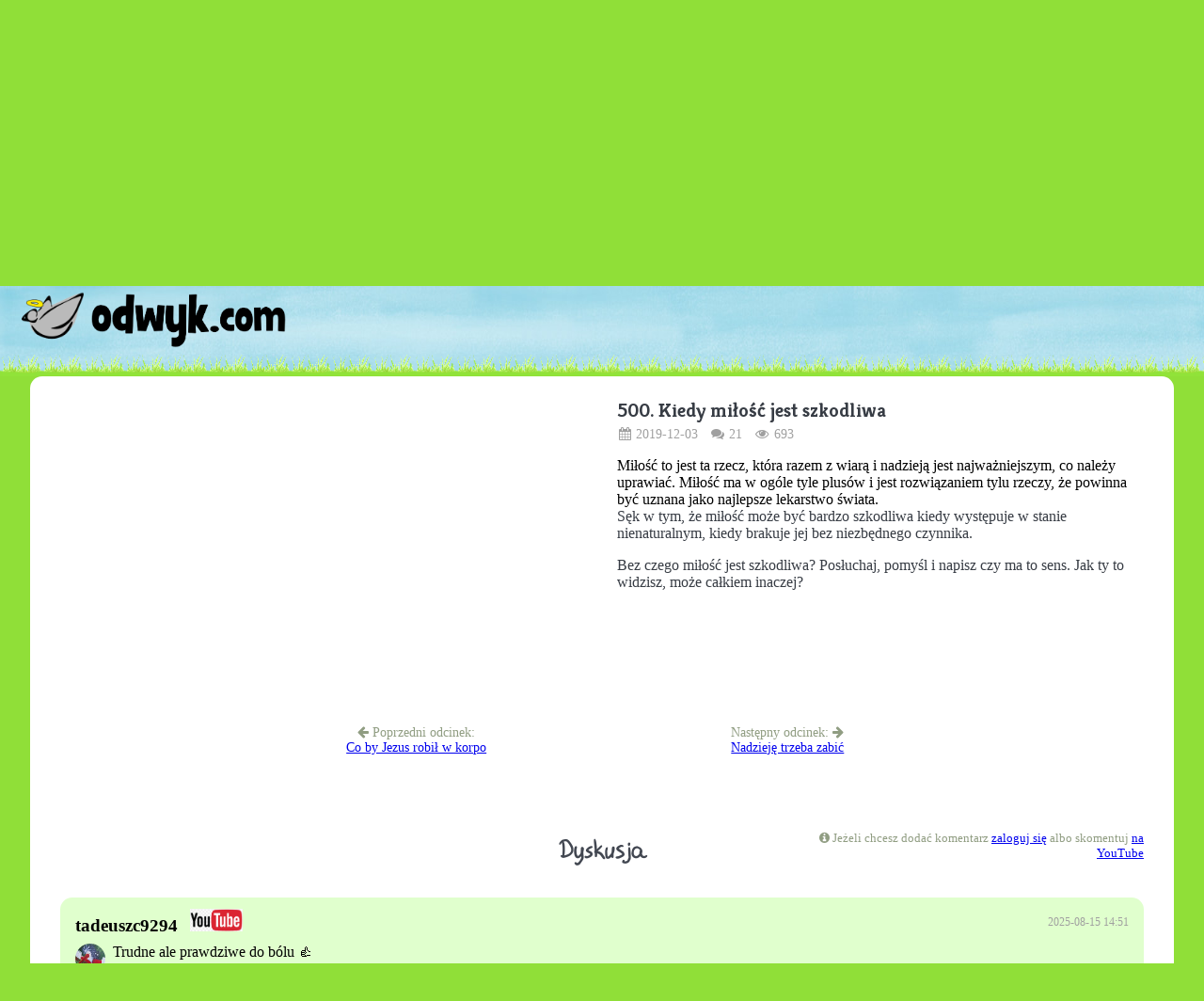

--- FILE ---
content_type: text/html; charset=utf-8
request_url: https://www.odwyk.com/kiedy-milosc-jest-szkodliwa,2363
body_size: 10917
content:
<!DOCTYPE html>
<html lang="pl" data-theme="light">
  <head>
    <meta charset="utf-8" />
    <title>
      Kiedy miłość jest szkodliwa
    </title>
    <meta name="viewport" content="initial-scale=1.0, width=device-width" />
    <link rel="apple-touch-icon" href="/images/icon.png" />
    <link rel="icon" sizes="any" href="/images/icon.png" />
    <link rel="stylesheet" href="/css/flexboxgrid.css" />
    <link rel="stylesheet" href="/css/pico.lime.min.css" />
    <link rel="stylesheet" href="/css/font-awesome.css" />
    <link rel="preconnect" href="https://fonts.googleapis.com" />
    <link rel="preconnect" href="https://fonts.gstatic.com" crossorigin />
    <link
      href="https://fonts.googleapis.com/css2?family=Caveat+Brush&display=swap"
      rel="stylesheet"
    />
    <link
      href="https://fonts.googleapis.com/css2?family=Kreon:wght@300..700&display=swap"
      rel="stylesheet"
    />
    <link rel="stylesheet" href="/css/style.css" />
    <link
      href="/feed/1"
      rel="alternate"
      type="application/rss+xml"
      title="Odwyk"
    />
    <meta property="og:title" content="" />
    <meta property="og:site_name" content="Odwyk - o Bogu po ludzku" />
    <meta property="og:url" content="https://www.odwyk.com/" />
    <meta property="og:type" content="website" />
    <meta property="og:image" content="/images/logo.jpg" />
    <meta property="fb:app_id" content="329446218499" />
    <meta content="Martin Lechowicz" name="author" />
    <meta content="Odwyk - o Bogu po ludzku" name="description" />

    <!-- Google tag (gtag.js) -->
    <script
      async
      src="https://www.googletagmanager.com/gtag/js?id=G-G2M3X7T4Z9"
    ></script>
    <script>
      window.dataLayer = window.dataLayer || [];
      function gtag() {
        dataLayer.push(arguments);
      }
      gtag("js", new Date());
      gtag("config", "G-G2M3X7T4Z9");
    </script>
    <script type="text/javascript" src="/saola/slplayer.js"></script>
  </head>
  <body>
    <div id="header" class="container-fluid">
      <div id="CecohvXI" style="position: relative; height: 100%"></div>
      <script type="text/javascript">
        (function (Saola) {
          var li = {
            color: "#2090e6",
            density: 9,
            diameter: 60,
            range: 1,
            shape: "oval",
            speed: 1,
          };
          Saola.openDoc("/saola/header.js", "CecohvXI", {
            paused: false,
            preloaderOptions: li,
            center: "horizontal",
            resourceFolder: "/saola/resources",
          });
        })(AtomiSaola);
      </script>
    </div>
    <main class="container-fluid">
      <div id="page"><div id="top"></div>
<div class="row episode">
  <div class="col-xs-12 col-md-6">
    <div class="youtube-video-container">
  <iframe
    width="560"
    height="315"
    src="https://www.youtube.com/embed/Zg0gPUoqIXY"
    title="YouTube video player"
    frameborder="0"
    allow="accelerometer; autoplay; clipboard-write; encrypted-media; gyroscope; picture-in-picture; web-share"
    referrerpolicy="strict-origin-when-cross-origin"
    allowfullscreen
  ></iframe>
</div>
  </div>
  <div class="col-xs-12 col-md-6">
    <div class="episode">
      <h2>500. Kiedy miłość jest szkodliwa</h2>
      <div class="meta">
        <i class="fa fa-calendar"></i> 2019-12-03
        <i class="fa fa-comments"></i> 21
        <i class="fa fa-eye"></i> 693
      </div>
      <div class="description">Miłość to jest ta rzecz, która razem z wiarą i nadzieją jest najważniejszym, co należy uprawiać. Miłość ma w ogóle tyle plusów i jest rozwiązaniem tylu rzeczy, że powinna być uznana jako najlepsze lekarstwo świata.<p>

Sęk w tym, że miłość może być bardzo szkodliwa kiedy występuje w stanie nienaturalnym, kiedy brakuje jej bez niezbędnego czynnika.<p>

Bez czego miłość jest szkodliwa? Posłuchaj, pomyśl i napisz czy ma to sens. Jak ty to widzisz, może całkiem inaczej?</div>
    </div>
  </div>
</div>

<div class="prevnext">
  <div class="row">
    <div class="col-md-2"></div>
    <div class="col-xs-6 col-md-4" style="text-align: center">
      <i class="fa fa-arrow-left"></i> Poprzedni odcinek:
    </div>
    <div class="col-xs-6 col-md-4" style="text-align: center">
      Następny odcinek: <i class="fa fa-arrow-right"></i>
    </div>
    <div class="col-md-2"></div>
  </div>
  <div class="row">
    <div class="col-md-2"></div>
    <div class="col-xs-6 col-md-4" style="text-align: center">
      <a href="https://www.odwyk.com/co-by-jezus-robil-w-korpo,2360">Co by Jezus robił w korpo</a>
    </div>
    <div class="col-xs-6 col-md-4" style="text-align: center">
      <a href="https://www.odwyk.com/nadzieje-trzeba-zabic,2366">Nadzieję trzeba zabić</a>
    </div>
    <div class="col-md-2"></div>
  </div>
</div>

<div class="comments">
  <div class="row">
    <div class="col-xs-4"></div>
    <div class="col-xs-4">
      <h3>Dyskusja</h3>
    </div>
    <div class="col-xs-4">
      <div class="x">
        <i class="fa fa-info-circle"></i> Jeżeli chcesz dodać komentarz
        <a href="/login">zaloguj się</a> albo skomentuj
        <a href="https://www.youtube.com/watch?v=Zg0gPUoqIXY"
          >na YouTube</a
        >
      </div>
    </div>
  </div>

  
  <div class="row c">
    <div class="t">
      <div class="tl">
        <span class="n"
          >tadeuszc9294 <img
            src="/images/yt64.png"
          /></span
        >
      </div>
      <div class="tr">
        <span class="d">2025-08-15 14:51</span>
      </div>
    </div>
    <div class="b">
      <div class="i">
        <img src="https://yt3.ggpht.com/ytc/AIdro_k-Sxdbnk5lwxg6aQ7WoXmIvndIg-5KsSOZ0gXJuv-Pl1Kl&#x3D;s48-c-k-c0x00ffffff-no-rj" />
      </div>
      <div class="m">Trudne ale prawdziwe do bólu 👍</div>
    </div>
  </div>

  
  <div class="row c">
    <div class="t">
      <div class="tl">
        <span class="n"
          >Martin </span
        >
      </div>
      <div class="tr">
        <span class="d">2019-12-18 11:58</span>
      </div>
    </div>
    <div class="b">
      <div class="i">
        <img src="images/avatars/8751.jpg" />
      </div>
      <div class="m"><p>No tak, więcej odcinków trudniejszych ostatnio, ale to tylko taki trend chwilowy. Wydaje mi się, że brakowało takich odcinków o sprawach ważnych, ale dotyczących całości Biblii i życia, a nie tylko prostych, zamkniętych tematów, gdzie można pokazać 3 wersety i wszystko jasne.<p>Żeby coś powiedzieć coś do myślenia o sprawach takich jak nadzieja czy sprawiedliwość, to już trzeba ogarnąć całość Biblii i jeszcze skojarzyć to jakoś z praktycznym życiem w tej naszej technologicznej rzeczywistości.<p>No i stąd takie wrażenie ewoluowania, ale to tylko na chwilę tak. Po prostu o tych wąskich sprawach było już dużo, a w tych szerokich była dziura. Teraz dziurę zasypuję. Jak zasypię to będzie znów bardziej prosto. Odwyk się nie zmienił, tylko trochę większą różnorodność w odcinkach robię.<p>Minusem jest to, że trudniej teraz rozdzielić to co ja sądzę od tego co mówi sama Biblia, bo już nie da się wskazać jednego zdania, zacytować i jest czysto. Im trudniejsze sprawy tym większy kontekst. Dlatego unikałem takich tematów długo.<p>Ale to jednak słaby pomysł nie gadać o czymś ważnym z obawy, że będzie tam też i domieszka subiektywności. Zapraszam, żeby tą domieszkę sobie odsiewać, jak kto chce!</div>
    </div>
  </div>

  
  <div class="row c">
    <div class="t">
      <div class="tl">
        <span class="n"
          >Michał </span
        >
      </div>
      <div class="tr">
        <span class="d">2019-12-17 15:06</span>
      </div>
    </div>
    <div class="b">
      <div class="i">
        <img src="https://graph.facebook.com/v2.10/10209307783039344/picture?type&#x3D;large" />
      </div>
      <div class="m"><p>No ja też miałem takie skojarzenia z Ayn Rand.<p>A w ogóle napisałem, ale chyba się nie wysłało, że widać za przeproszeniem ewolucję Odwyku przez to 500 odcinków. Kiedyś był to podcast "edukacyjny" "co Biblia mówi o", teraz bardziej "życiowy" "co Martin sądzi o". Przy czym nie jest to zarzut, raczej obserwacja i nie twierdzę, że treści są niebiblijne.</div>
    </div>
  </div>

  
  <div class="row c">
    <div class="t">
      <div class="tl">
        <span class="n"
          >romek </span
        >
      </div>
      <div class="tr">
        <span class="d">2019-12-14 13:34</span>
      </div>
    </div>
    <div class="b">
      <div class="i">
        <img src="images/defaultAvatar.png" />
      </div>
      <div class="m"><p>Ciekawym przykładem o sprawiedliwości w oczach Boga jest przypowieść o robotnikach w winnicy, ci co harowali cały dzień w upale uznali za niesprawiedliwość wypłatę w wys. jednego denara na równi z tymi, co jedną godzinę pracowali. Właściciel jednak miał inne zdanie w tym temacie, i to też było sprawiedliwe.</div>
    </div>
  </div>

  
  <div class="row c">
    <div class="t">
      <div class="tl">
        <span class="n"
          >grzes </span
        >
      </div>
      <div class="tr">
        <span class="d">2019-12-13 06:52</span>
      </div>
    </div>
    <div class="b">
      <div class="i">
        <img src="images/defaultAvatar.png" />
      </div>
      <div class="m"><p>Hey<br>Ciekawy odcinek.<br>Wszystko się zgadza jak najbardziej z logiką Ain Rand.<br>Jednakże Jezus mówił dawajcie i nie pytajcie. <br>Wszystko co uczyniliscie jednemu z najmniejszych mieście uczynili....<br>Tu mam lekki problem.<br>Ja jestem jak mogę być mocno za Ain Rand <br>Chociaż ona była ateistką. <br>Wygląda na to że jej poglądy są bardzo zdrowe ale z ewangelią trochę się rozchodzą.</div>
    </div>
  </div>

  
  <div class="row c">
    <div class="t">
      <div class="tl">
        <span class="n"
          >Mariusz0 </span
        >
      </div>
      <div class="tr">
        <span class="d">2019-12-10 18:36</span>
      </div>
    </div>
    <div class="b">
      <div class="i">
        <img src="images/defaultAvatar.png" />
      </div>
      <div class="m"><p>Oj moje pytanie zostało inaczej zinterpretowane niż chciałem, ale też źle je sformułowałem. Chodziło mi, czy przychodząc na świat mamy niejako w pakiecie z życiem pewne prawa, będąc podmiotem, i w związku z czym np państwo stając na straży prawa może ingerować w wychowanie, i jakie to są prawa.</div>
    </div>
  </div>

  
  <div class="row c">
    <div class="t">
      <div class="tl">
        <span class="n"
          >ŁukaszSZ </span
        >
      </div>
      <div class="tr">
        <span class="d">2019-12-10 16:51</span>
      </div>
    </div>
    <div class="b">
      <div class="i">
        <img src="https://lh3.googleusercontent.com/a-/ALV-UjVv492G2dkJS4TrVNX4eT2IiYDIqv_dmI40389AaI1oheGg5RVl&#x3D;s96-c" />
      </div>
      <div class="m"><p>Problem polega na dwóch skrajnych poglądach :<br>- dzieci są własnością państwa,<br>- dzieci są własnością rodziców i są po to by utrzymywać rodziców na starość.<br>Poglądy są skrajne i lansowane przez dwa środowiska prawicowe i lewicowe.<br>Sądzę że w Polsce spotyka się albo jedno albo drugie.<br>Nikt nie myśli o dzieciakach jak o ludziach których wychowuje rodzić który je kocha.</div>
    </div>
  </div>

  
  <div class="row c">
    <div class="t">
      <div class="tl">
        <span class="n"
          >Elżbieta </span
        >
      </div>
      <div class="tr">
        <span class="d">2019-12-10 09:57</span>
      </div>
    </div>
    <div class="b">
      <div class="i">
        <img src="images/defaultAvatar.png" />
      </div>
      <div class="m"><p>w kwestii dawania i brania względem dzieci swoich, ale nie tylko...<br>Wychowując noworodka, później niemowlę jest jasne, że jest to sfera dawania. Matki to wiedzą najlepiej. Jednakże w procesie dalszego  wychowania dochodzi do przesuwania akcentów, w kierunku wzajemności, tzn. dawania i brania. Jest to bardzo dynamiczny i raczej trudny czas, gdyż dochodzenie do równowagi trwa często lata całe. Jest to też wnoszące wiele dla samych rodziców, gdyż jest okazja do wychowywania nie tylko dziecka, ale samego siebie i nadrabiania braków.<br>Jest to też czas weryfikacji swoich postaw i motywacji przy decyzji tzw. "posiadania" dziecka, gdyż mogło być przekonanie , że dziecko wypełni jakiś tkwiący w nas brak. Nie, dziecko nie wypełni żadnego braku, a raczej go uwypukli. <br>Bet Herlinger, w swoich rozważaniach w kwestii dawania i brania w systemach rodzinnych uważa, że dzieci raczej nie są w stanie wyrównać, czy oddać rodzicom ich rzeczywisty wkład w zaspokojenie nawet podstawowych potrzeb życiowych, dlatego to naturalne zjawisko, dążące do wyrównania, realizuje się w kolejnym pokoleniu, w dawaniu wobec dzieci, które sami powołaliśmy do życia.  Wszystko dąży do wyrównania.</div>
    </div>
  </div>

  
  <div class="row c">
    <div class="t">
      <div class="tl">
        <span class="n"
          >Martin </span
        >
      </div>
      <div class="tr">
        <span class="d">2019-12-09 13:20</span>
      </div>
    </div>
    <div class="b">
      <div class="i">
        <img src="images/avatars/8751.jpg" />
      </div>
      <div class="m"><p>Dzięki, Andrzej.<p>Mariusz, czy ty właśnie dałeś nam do zrozumienia, że dziecko traktujesz jak własność? No, można i tak. Ale ja bym chyba wolał mieć innego ojca...<p>Ok, ale jeżeli chcesz poważnie, to dziecko możesz wyrzucić, zjeść, pociąć na kawałki i sprzedać i co ci się tylko podoba, ale tylko jeżeli uznasz, że dziecko jest przedmiotem a nie podmiotem i może stanowić własność. Ale raczej trudno się z taką wizją świata zgodzić, bo są dwa problemy.<p>Pierwszy: rozumność człowieka, która czyni go podmiotem a nie przedmiotem własności. To sprawia, że nawet tam gdzie niewolnictwo funkcjonowało, człowieka traktowało się przecież inaczej niż przedmioty, zwierzęta czy inne obiekty praw własności.<p>Drugi: na własność coś można mieć tylko wtedy, kiedy to coś było sprawiedliwie nabyte. Inaczej mówiąc: złodziej nigdy nie jest właścicielem, to co ukradł nigdy nie jest prawnie jego własnością, jest tylko pod jego władzą na mocy zwyczajnej siły. W przypadku dziecka trudno powiedzieć czy dziecko było sprawiedliwie nabyte, bo przecież wcale nie zostało stworzone. Można by powołać się na prawa własności do ciała (wspólną) ale przecież nie do psychiki ani ducha dziecka.<p>Tak że bez przesady może...</div>
    </div>
  </div>

  
  <div class="row c">
    <div class="t">
      <div class="tl">
        <span class="n"
          >Andrzej </span
        >
      </div>
      <div class="tr">
        <span class="d">2019-12-09 02:09</span>
      </div>
    </div>
    <div class="b">
      <div class="i">
        <img src="https://graph.facebook.com/v2.10/1960588617332130/picture?type&#x3D;large" />
      </div>
      <div class="m"><p>Odcinek kosa :D bardzo fajne nowe intro :P gratulacje 500 odcinka! Kolejne 500 czeka!<br>Ale wracając do tematu. W kwesti dzieci to się zgodze, że dając im wszystko bezinteresownie to daje złe owoce. Z miłości można czasami zrobić odstępsto od sprawiedliwości przy zdrowym wychowaniu potem to wraca - taka sprawiedliwa lokata miłości. Prosty przykład. Zostawiam Ci mieszkanie na imprezkę ale potem posprzątasz - z miłości zostawiam mieszkanie ale są sprawiedliwe warunki. Wracasz a tam nie posprzątane bo dziecko choruje np boli brzuch bo zatruło się pokarmowo czymś. Ono z poczucia niesprawiedliwości i nie wywiązania się z umowy przeprasza a ty z miłości sprzątasz i odpuszczasz warunek. Lokata polega na tym że dziecko z miłości np bezinteresownie posprząta twój bałagan w innym terminie albo np zrobi ci kolacje jak wracasz po dniu w pracy do domu. <br>W dawanie tak poprostu na bezdomnych, chore dzieci, biedne myślę że też czasami wplątuje się u niektórych ludzi nadzieja. Nadzieja na to że mogę kiedyś znaleść się w podobnej sytuacji i liczenie na to że inni dadzą wtedy mnie np. Spłonie mi dom, albo ciężka i droga w leczeniu choroba.</div>
    </div>
  </div>

  
  <div class="row c">
    <div class="t">
      <div class="tl">
        <span class="n"
          >Elżbieta </span
        >
      </div>
      <div class="tr">
        <span class="d">2019-12-08 22:43</span>
      </div>
    </div>
    <div class="b">
      <div class="i">
        <img src="images/defaultAvatar.png" />
      </div>
      <div class="m"><p>Miłość na fundamencie sprawiedliwości. Podstawowa zasada, która sprawdza się i można zweryfikować doświadczeniem życiowym. Rzeczywiście jest na tym odcinku dużo zamieszania. <br>Przypominam, że gdy zaczęłam swoją drogę w kościelnych grupach wspólnotowych, wówczas lansowany był przekaz, o bezinteresownej miłości Boga, a" Bóg ci ę Kocha", brzmiało przy każdej okazji.<br>Człowiek zaś starał się realizować takąż bezinteresowną miłość, z tym że na dłuższą metę radości było mniej, a rozczarowania więcej, gdyż zakłócał się porządek rzeczy.<br>Model ten przenikał w sferę wychowania dzieci, które stawały się roszczeniowe, bez świadomości że trzeba coś dać, żeby dostać. Dotyczy to wielu sfer.<br>Na dziś lubię dawać, ale też jestem wrażliwa na to, że  chcę też dostawać. Jestem mniej szybka w dawaniu, aby moje dawanie nie obniżało poczucia godności drugiego. <br>Czasem, jeżeli coś komuś daję, staram się wyrazić co od tego drugiego otrzymałam, szczególnie, jeżeli dotyczy to dóbr nie materialnych, ale emocjonalnych, czy duchowych.<br>Dużo można by o tym mówić, stotne jest żeby mieć świadomość wzajemnej  korelacji  miłości i sprawiedliwości.</div>
    </div>
  </div>

  
  <div class="row c">
    <div class="t">
      <div class="tl">
        <span class="n"
          >Mariusz0 </span
        >
      </div>
      <div class="tr">
        <span class="d">2019-12-07 20:16</span>
      </div>
    </div>
    <div class="b">
      <div class="i">
        <img src="images/defaultAvatar.png" />
      </div>
      <div class="m"><p>Nie wiem czy dobrze zrozumiałem... Czyli sprawiedliwe jest wyrzucenie dziecka na śmietnik, bo nic nie dało więc mu nic się nie należy ?</div>
    </div>
  </div>

  
  <div class="row c">
    <div class="t">
      <div class="tl">
        <span class="n"
          >Szymon </span
        >
      </div>
      <div class="tr">
        <span class="d">2019-12-07 11:16</span>
      </div>
    </div>
    <div class="b">
      <div class="i">
        <img src="images/defaultAvatar.png" />
      </div>
      <div class="m"><p>Ja po przeprowadzce do Wrocławia szybko nauczyłem się mówić "nie" w taki sposób, że bezdomy dawał sobie szybko spokój. W końcu raczej głodny nie chodzi. Z czasem przemyślałem sprawę i stwierdziłem, że:<br>- niech ma jakąś przyjemność w życiu (a że jest nią alkohol to trudno),<br>- ja jałmużnę dałem, a co z nią zrobi to jego sprawa,<br>- mógłbym oczywiście spróbować mu pomóc, ale że nie mam na to ani czasu ani ochoty to chociaż dam te 5zł i powiem "wipij Pan moje zdrowie".<p>W sumie to do przemyśleń skłoniła mnie chyba któraś z twoich starych audycji. Niestety nie mogę jej znaleźć.<p>A świat zrobił się trudniejszy, ale przecież jest Duch Św. który pomaga nam w ocenie sytuacji :)</div>
    </div>
  </div>

  
  <div class="row c">
    <div class="t">
      <div class="tl">
        <span class="n"
          >Martin </span
        >
      </div>
      <div class="tr">
        <span class="d">2019-12-06 19:43</span>
      </div>
    </div>
    <div class="b">
      <div class="i">
        <img src="images/avatars/8751.jpg" />
      </div>
      <div class="m"><p>No ja tam daję.<p>Pamiętam, jak w wątpliwych sytuacjach się zawsze chwytałem tego fragmentu. Ale to było egoistyczne z mojej strony. Bo wiem, że mi tak naprawdę bardziej zależało, żeby być w porządku wobec Boga niż na tym, co się stanie z tym, kto mnie prosił albo coś chciał.<p>Między innymi, pamiętam, bardzo pomagałem jednemu żebrakowi, żeby przez rok nie miał szans wyjść z żebractwa. Przestałem dopiero wtedy, jak on zaczął pisać książkę o tym, że żebractwo to nałóg i generalnie to może lepiej ludzi wyciągać z nałogu, a nie go w nich trzymać. Ale chyba nie dokończył książki, bo nie musiał. W ogóle nic ze sobą nie zrobił przez ten rok. Po co miał coś robić, jak go dobrzy chrześcijanie utrzymywali w tym stanie.<p>No ale to już jego problem, nie mój. Ja mogę być teraz dumny z siebie, że tak długo byłem dobrym uczniem Jezusa i spełniałem polecenie co do litery.<p>Ale jakoś nie jestem.<p>W praktyce rzadko się to dzieje, ale czasem miałem w życiu poważny dylemat Musiałem wybierać: albo trzymać się wiernie przykazań i zaleceń z Biblii albo kochać ludzi. Obie drogi się nawzajem wykluczały.<p>Wiem, że tak nie powinno być i na szczęście zwykle nie jest. Ale świat się zrobił... trudniejszy.</div>
    </div>
  </div>

  
  <div class="row c">
    <div class="t">
      <div class="tl">
        <span class="n"
          >Don Camilo </span
        >
      </div>
      <div class="tr">
        <span class="d">2019-12-06 18:14</span>
      </div>
    </div>
    <div class="b">
      <div class="i">
        <img src="https://graph.facebook.com/v2.8/10156791779470082/picture?type&#x3D;large" />
      </div>
      <div class="m"><p>" A jeśli zabiera twój płaszcz, oddaj mu również koszulę.  Daj temu, kto cię o coś prosi, a jeśli ktoś ci coś zabierze, nie żądaj zwrotu". <br>Bezwarunkowo, czy po upewnieniu się, czy gość ma za sobą wykład pt. "nic nie ma za darmo"?</div>
    </div>
  </div>

  
  <div class="row c">
    <div class="t">
      <div class="tl">
        <span class="n"
          >Martin </span
        >
      </div>
      <div class="tr">
        <span class="d">2019-12-06 16:26</span>
      </div>
    </div>
    <div class="b">
      <div class="i">
        <img src="images/avatars/8751.jpg" />
      </div>
      <div class="m"><p>Popadasz z lekka. Ale raczej w totalitaryzm myślenia. Bo jałmużna jest tak samo dobra albo zła jak nóż. Czy nóż jest zły czy dobry? No zależy od tego kto, komu, jak, kiedy, po co i którą stroną trzonka.<p>I tak samo jałmużna.<p>Żyjemy dzisiaj w innych okolicznościach niż dawniej, ludzie mają inne nawyki, możliwości i sposoby myślenia. To co kiedyś rzadko mogło zaszkodzić, dzisiaj może zaszkodzić bardzo - i odwrotnie. Tak że tylko mówię, że mamy dziś nowe problemy i trzeba być świadomym.<p>Tak że powiadam, że i miłość może być szkodliwa. Zresztą widziałem wiele, wiele razy że była, więc to żadne teoretyzowanie. Na pewno większość z nas, albo nawet wszyscy, znają takie przykłady.</div>
    </div>
  </div>

  
  <div class="row c">
    <div class="t">
      <div class="tl">
        <span class="n"
          >Szymon </span
        >
      </div>
      <div class="tr">
        <span class="d">2019-12-06 15:03</span>
      </div>
    </div>
    <div class="b">
      <div class="i">
        <img src="images/defaultAvatar.png" />
      </div>
      <div class="m"><p>Martin czy w tej audycji uznałeś jałmużnę za coś złego czy ja popadam w nadinterpretacje?</div>
    </div>
  </div>

  
  <div class="row c">
    <div class="t">
      <div class="tl">
        <span class="n"
          >Martin </span
        >
      </div>
      <div class="tr">
        <span class="d">2019-12-05 20:28</span>
      </div>
    </div>
    <div class="b">
      <div class="i">
        <img src="images/avatars/8751.jpg" />
      </div>
      <div class="m"><p>W obu przypadkach, myślę, że kluczowa jest przede wszystkim świadomość u tego co coś dostaje, że za to ktoś zapłacił. Bo bez tej świadomości urodzi się szybko przekonanie, że po pierwsze koszt jest nie ważny, a po drugie że to nie prezent, tylko że mi się należy. Człowiek zmieni sobie odruchowo definicję sprawiedliwości na taką: sprawiedliwie jest wtedy, kiedy ja mam to co chcę mieć.<p>Dawno temu pomagałem w projekcie takim, że dawaliśmy buty na święta dzieciom z Domu Dziecka w Kielcach. To Amerykanie zorganizowali, ja byłem tłumaczem. Dużo gadaliśmy z tymi dziećmi, bo to takie starsze też były. Te dzieci dostawały różne rzeczy ciągle od różnych instytucji, ale nie robiło to na nich wrażenia, podchodziły do tego, że tak jest, dostają i już. Ale z nami było inaczej: bo nie ukrywaliśmy, że to po prostu prywatni Amerykanie przylatują i dają im rzeczy, bo ich lubią. I że to na swój własny koszt, nikt im nie płaci za to. Te dzieci rozumiały to, i robiło to ogromną różnicę. I potraktowały to jako gest miłości i to było wszystko bardzo osobiste i poruszyło wtedy wszystkich. My nie chcieliśmy wracać a dzieci żebyśmy wyjeżdżali.<p>Miłość kwitnie pięknie na glebie sprawiedliwości, myślę.</div>
    </div>
  </div>

  
  <div class="row c">
    <div class="t">
      <div class="tl">
        <span class="n"
          >Ala </span
        >
      </div>
      <div class="tr">
        <span class="d">2019-12-05 18:48</span>
      </div>
    </div>
    <div class="b">
      <div class="i">
        <img src="https://graph.facebook.com/v6.0/807885532674893/picture?type&#x3D;large" />
      </div>
      <div class="m"><p>Dobry odcinek, dużo do rozkminy. Otwarte mam jeszcze takie pytania:<br>-co odnośnie takiej pomocy, jak np: w ramach wolontariatu poświęcanie czasu dziecku? Czy za sprawiedliwą “zapłatę” można uznać po prostu satysfakcję, zadowolenie, że się faktycznie robi coś dobrego, wdzięczność dziecka w postaci zwykłego uśmiechu? W sumie ten człowiek, któremu dawalibyśmy te jabłka też mógłby się z wdzięcznością uśmiechnąć. Jak rozróżnić jedno, gdzie jest pożytek od drugiego, gdzie bardziej szkodzimy?<br>-co robić by uniknąć sytuacji niesprawiedliwości, gdy po prostu ktoś nie zauważa, że trzeba “zapłacić”?</div>
    </div>
  </div>

  
  <div class="row c">
    <div class="t">
      <div class="tl">
        <span class="n"
          >Don Camilo </span
        >
      </div>
      <div class="tr">
        <span class="d">2019-12-04 00:15</span>
      </div>
    </div>
    <div class="b">
      <div class="i">
        <img src="https://graph.facebook.com/v2.8/10156791779470082/picture?type&#x3D;large" />
      </div>
      <div class="m"><p>49:36 "Miłość bez sprawiedliwości nie jest miłością". Pełna zgoda.<br>Dlatego chyba cały odcinek jest o czymś, co miłością nie jest, a tylko ją udaje. To jest HUMANIZM.<br>Zakłada on, że:<br>- najwyższą wartością na świecie jest człowiek;<br>- subiektywne poczucie szczęścia i "godności" człowieka jest ważniejsze niż jakieś abstrakcyjne zasady.<br>Humanista woli, żeby biedny otrzymywał kasę od państwa niż od konkretnego człowieka, bo to nie rodzi w nim nieprzyjemnego, upokarzającego poczucia bycia czyimś dłużnikiem ("dostaje bo się należy"). Podobnie w przypadku podejścia do przestępców ("Zabiłeś? to nie twoja wina, to wina czynników, które cię do tego czynu popchnęły").<p>Z drugiej strony sama sprawiedliwość bez miłości to też droga do syfu. Prędzej czy później powoduje pychę u tych, którzy najlepiej potrafią nabijać sobie punkty szacuna u innych, a także zgorzknienie i zawiść u tych, którzy sobie nie radzą.</div>
    </div>
  </div>

  
  <div class="row c">
    <div class="t">
      <div class="tl">
        <span class="n"
          >Martin </span
        >
      </div>
      <div class="tr">
        <span class="d">2019-12-03 20:56</span>
      </div>
    </div>
    <div class="b">
      <div class="i">
        <img src="images/avatars/8751.jpg" />
      </div>
      <div class="m"><p>Z okazji odcinka nr 500 zrobiłem zupełnie nowe intro ze starą muzyczką z pierwszego odcinka.<p>Ewentualne gratulacje i prezenty za rekordowo długo nagrywany podcast uprasza się składać w formie słownej albo finansowej. Mogą też być śmieszne e-booki albo audio-booki. Bo inne rzeczy za dużo ważą, a ja się za często przeprowadzam.<p>Tymczasem idę dumać nad cudem 500 odcinków i zastanawiać się jak można było do czegoś takiego dopuścić.<p>Dzięki za słuchanie! Oby wam się i oby mi się!</div>
    </div>
  </div>

   
</div>

<div class="prevnext">
  <div class="row">
    <div class="col-md-2"></div>
    <div class="col-xs-6 col-md-4" style="text-align: center">
      <i class="fa fa-arrow-left"></i> Poprzedni odcinek:
    </div>
    <div class="col-xs-6 col-md-4" style="text-align: center">
      Następny odcinek: <i class="fa fa-arrow-right"></i>
    </div>
    <div class="col-md-2"></div>
  </div>
  <div class="row">
    <div class="col-md-2"></div>
    <div class="col-xs-6 col-md-4" style="text-align: center">
      <a href="https://www.odwyk.com/co-by-jezus-robil-w-korpo,2360">Co by Jezus robił w korpo</a>
    </div>
    <div class="col-xs-6 col-md-4" style="text-align: center">
      <a href="https://www.odwyk.com/nadzieje-trzeba-zabic,2366">Nadzieję trzeba zabić</a>
    </div>
    <div class="col-md-2"></div>
  </div>
</div>
</div>
    </main>

    <footer class="container-fluid"><div class="row content">
  <div class="col-xs-0 col-sm-1"></div>
  <div class="col-xs-4 col-sm-4">
    <ul>
      <li><a href="/martin" class="outline">Kto to zrobił</a></li>
      <li><a href="/biblia" class="outline">Dlaczego Biblia</a></li>
      <li><a href="/kontakt" class="outline">Kontakt</a></li>
      <li>
        <a href="https://discord.odwyk.com" class="outline">Discord</a>
      </li>
    </ul>
  </div>
  <div class="col-xs-4 col-sm-4">
    <ul>
      <li><a href="/programy" class="outline">Inne programy</a></li>
      <li><a href="/odcinki-1" class="outline">Lista odcinków</a></li>
      <li><a href="/sponsorzy" class="outline">Wspieraj Odwyk</a></li>
      <li><a href="/prywatnie" class="outline">Prywatność</a></li>
    </ul>
  </div>
  <div class="col-xs-4 col-sm-3">
    <ul>
            <li><a href="/login" class="outline">Login</a></li>
    </ul>
  </div>
</div>
<div class="row copyright">
  <div class="col-xs-12">
    &copy; 2025 Martin Lechowicz. All rights reserved.
  </div>
</div>
</footer>
    <script
      src="https://code.jquery.com/jquery-3.7.1.min.js"
      integrity="sha256-/JqT3SQfawRcv/BIHPThkBvs0OEvtFFmqPF/lYI/Cxo="
      crossorigin="anonymous"
    ></script>
    <script src="/js/custom.js"></script>
  </body>
</html>


--- FILE ---
content_type: text/html; charset=utf-8
request_url: https://www.odwyk.com/findEpisodes/undefined
body_size: 1927
content:
<div class="row">
  <div class="col-xs-12 col-sm-6 col-md-6 col-lg-4">
    <div class="episodeThumb">
      <a href="https://www.odwyk.com/czy-karol-wojtyla-wiedzial,2569">
        <h4>Czy Karol Wojtyła wiedział?</h3>
        <div class="meta">
          <i class="fa fa-calendar"></i> 2023-03-14
          <i class="fa fa-comments"></i> 38
          <i class="fa fa-eye"></i> 1876
        </div>
        <div class="b">
          <div class="fadeout"></div>
          <img src="https://www.odwyk.com/video/ODWYK_2023-03-14.jpg" align="right" />
          <div class="d" title="Sprawa reportażu &quot;Franciszkańska 3&quot; i reakcji Polaków po tym reportażu pokazała ważną, fundamentalną cechę człowieka. Jest to zjawisko, któremu podlega każdy, a bez zrozumienia tego zjawiska nie sposób ludzi zrozumieć i nie idzie z nimi się dogadać.
    
    Jest to ten sam powód, dla którego ludzie dawno temu zabili Jezusa, ten sam powód dla którego dziś robią rzeczy irracjonalne, nieraz katastrofalne w skutkach i nie są w stanie z nich wyjść.
    
    Na przykładzie Karola łatwiej to zaobserwować zrozumieć, więc skorzystajmy z sytuacji i nauczmy się czegoś o ludziach i o Biblii.">
            Sprawa reportażu &quot;Franciszkańska 3&quot; i reakcji Polaków po tym reportażu pokazała ważną, fundamentalną cechę człowieka. Jest to zjawisko, któremu podlega każdy, a bez zrozumienia tego zjawiska nie sposób ludzi zrozumieć i nie idzie z nimi się dogadać.
    
    Jest to ten sam powód, dla którego ludzie dawno temu zabili Jezusa, ten sam powód dla którego dziś robią rzeczy irracjonalne, nieraz katastrofalne w skutkach i nie są w stanie z nich wyjść.
    
    Na przykładzie Karola łatwiej to zaobserwować zrozumieć, więc skorzystajmy z sytuacji i nauczmy się czegoś o ludziach i o Biblii.
          </div>
        </div>
      </a>
    </div>
  </div>
  <div class="col-xs-12 col-sm-6 col-md-6 col-lg-4">
    <div class="episodeThumb">
      <a href="https://www.odwyk.com/czy-bog-sie-skonczyl,2535">
        <h4>Czy Bóg się skończył?</h3>
        <div class="meta">
          <i class="fa fa-calendar"></i> 2022-11-08
          <i class="fa fa-comments"></i> 61
          <i class="fa fa-eye"></i> 1126
        </div>
        <div class="b">
          <div class="fadeout"></div>
          <img src="https://www.odwyk.com/video/ODWYK_2022-11-08.jpg" align="right" />
          <div class="d" title="Cesacjonizm - tak się nazywa pogląd, że ponadnaturalne rzeczy związane z Duchem Świętym, które miały miejsce w czasach Jezusa i w pierwszym kościele, dzisiaj się skończyły. Ten pogląd jest bardziej popularny niż się wydaje. Ludzie uważają, że Bóg odwołał cuda, znaki, proroctwa, uzdrowienia i poza sporadycznymi przypadkami, są dziś niepotrzebne.
    
    Czy to prawda? Czy Biblia się z tym zgadza? Czy Jezus się nam faktycznie skończył, i to zaraz w pierwszym wieku?
    
    Ja myślę, że jest inny powód niż Biblia, dużo ciekawszy i bardziej niepokojący, że taki pogląd się w ogóle pojawił i że jest popularny.
    
    Jestem pewny, że to moje wyjaśnienie wielu osobom się nie spodoba. Mi też się nie podoba. Ale pokażcie mi, że nie mam racji.
    ">
            Cesacjonizm - tak się nazywa pogląd, że ponadnaturalne rzeczy związane z Duchem Świętym, które miały miejsce w czasach Jezusa i w pierwszym kościele, dzisiaj się skończyły. Ten pogląd jest bardziej popularny niż się wydaje. Ludzie uważają, że Bóg odwołał cuda, znaki, proroctwa, uzdrowienia i poza sporadycznymi przypadkami, są dziś niepotrzebne.
    
    Czy to prawda? Czy Biblia się z tym zgadza? Czy Jezus się nam faktycznie skończył, i to zaraz w pierwszym wieku?
    
    Ja myślę, że jest inny powód niż Biblia, dużo ciekawszy i bardziej niepokojący, że taki pogląd się w ogóle pojawił i że jest popularny.
    
    Jestem pewny, że to moje wyjaśnienie wielu osobom się nie spodoba. Mi też się nie podoba. Ale pokażcie mi, że nie mam racji.
    
          </div>
        </div>
      </a>
    </div>
  </div>
  <div class="col-xs-12 col-sm-6 col-md-6 col-lg-4">
    <div class="episodeThumb">
      <a href="https://www.odwyk.com/ale-wypas,1642">
        <h4>Ale wypas</h3>
        <div class="meta">
          <i class="fa fa-calendar"></i> 2013-03-05
          <i class="fa fa-comments"></i> 61
          <i class="fa fa-eye"></i> 1440
        </div>
        <div class="b">
          <div class="fadeout"></div>
          <img src="https://www.odwyk.com/video/ODWYK_2013-03-05.jpg" align="right" />
          <div class="d" title="Duszpasterze oraz pasterzdusze. O tym kto kogo pasie w Biblii. Po co, dlaczego i czy to potrzebne. I ważna rzecz na koniec: czy pasąc należy też doić.">
            Duszpasterze oraz pasterzdusze. O tym kto kogo pasie w Biblii. Po co, dlaczego i czy to potrzebne. I ważna rzecz na koniec: czy pasąc należy też doić.
          </div>
        </div>
      </a>
    </div>
  </div>
  <div class="col-xs-hidden col-sm-visible col-sm-6 col-md-6 col-lg-4">
    <div class="episodeThumb">
      <a href="https://www.odwyk.com/10-problemow-z-jezusem,2456">
        <h4>10 problemów z Jezusem</h3>
        <div class="meta">
          <i class="fa fa-calendar"></i> 2021-05-05
          <i class="fa fa-comments"></i> 60
          <i class="fa fa-eye"></i> 1281
        </div>
        <div class="b">
          <div class="fadeout"></div>
          <img src="https://www.odwyk.com/video/ODWYK_2021-05-05.jpg" align="right" />
          <div class="d" title="10 powodów, z powodu których Jezus wyleciałby dziś z kościoła. Ostatni powód z listy jest najbardziej dziwny. Ale zastanów się: czy nie jest logiczny?
    
    Przypomnę, że jak zwykle odcinek ma inspirować do samodzielnych wniosków, a nie dawać prostych recept na wszystko. Więc posłuchaj, pomyśl i znajdź własne zdanie na ten temat!
    ">
            10 powodów, z powodu których Jezus wyleciałby dziś z kościoła. Ostatni powód z listy jest najbardziej dziwny. Ale zastanów się: czy nie jest logiczny?
    
    Przypomnę, że jak zwykle odcinek ma inspirować do samodzielnych wniosków, a nie dawać prostych recept na wszystko. Więc posłuchaj, pomyśl i znajdź własne zdanie na ten temat!
    
          </div>
        </div>
      </a>
    </div>
  </div>
  <div class="col-xs-hidden col-lg-visible col-lg-4">
    <div class="episodeThumb">
      <a href="https://www.odwyk.com/za-co-jezus-skrytykowal-kosciol,2238">
        <h4>Za co Jezus skrytykował kościół</h3>
        <div class="meta">
          <i class="fa fa-calendar"></i> 2018-02-27
          <i class="fa fa-comments"></i> 37
          <i class="fa fa-eye"></i> 892
        </div>
        <div class="b">
          <div class="fadeout"></div>
          <img src="https://www.odwyk.com/video/ODWYK_2018-02-27.jpg" align="right" />
          <div class="d" title="O trzech typach kościołów, o tym że ap. Paweł uczył inaczej niż Jezus, o tym kiedy Bóg nie daje, kiedy go wspólnie proszą, ale przede wszystkim o tym jak Jezus skrytykował kościół. mówiąc:
    
    &quot;Gdzie dwóch lub trzech spotyka się w moje imię tam ja jestem pośród nich&quot;
    
    Gdzie tu krytyka? Posłuchaj odcinka.">
            O trzech typach kościołów, o tym że ap. Paweł uczył inaczej niż Jezus, o tym kiedy Bóg nie daje, kiedy go wspólnie proszą, ale przede wszystkim o tym jak Jezus skrytykował kościół. mówiąc:
    
    &quot;Gdzie dwóch lub trzech spotyka się w moje imię tam ja jestem pośród nich&quot;
    
    Gdzie tu krytyka? Posłuchaj odcinka.
          </div>
        </div>
      </a>
    </div>
  </div>
  <div class="col-xs-hidden col-lg-visible col-lg-4">
    <div class="episodeThumb">
      <a href="https://www.odwyk.com/jak-traktowac-ksiedza,1912">
        <h4>Jak traktować księdza?</h3>
        <div class="meta">
          <i class="fa fa-calendar"></i> 2015-01-13
          <i class="fa fa-comments"></i> 41
          <i class="fa fa-eye"></i> 5340
        </div>
        <div class="b">
          <div class="fadeout"></div>
          <img src="https://www.odwyk.com/video/ODWYK_2015-01-13.jpg" align="right" />
          <div class="d" title="Jak traktować księdza kiedy się nie za bardzo wierzy w jego kapłańskość i apostolskość? Czy do księdza można mówić &quot;proszę pana&quot;?">
            Jak traktować księdza kiedy się nie za bardzo wierzy w jego kapłańskość i apostolskość? Czy do księdza można mówić &quot;proszę pana&quot;?
          </div>
        </div>
      </a>
    </div>
  </div>
</div>


--- FILE ---
content_type: text/html; charset=utf-8
request_url: https://www.odwyk.com/todo/list
body_size: -4
content:
<div class="todoContainer">

<div class="todoList">
   
  <div class="todoItem">
    <img src="/images/checkOff.png" />
    <h4>Zdaj prawo jazdy (teoria)</h4>
  </div>
  
  <div class="todoItem">
    <img src="/images/checkOff.png" />
    <h4>Zdaj prawo jazdy (praktyka)</h4>
  </div>
  
  <div class="todoItem">
    <img src="/images/checkOff.png" />
    <h4>Zamień motor na skuter</h4>
  </div>
  
  <div class="todoItem">
    <img src="/images/checkOff.png" />
    <h4>Zostań Anglikiem</h4>
  </div>
  
  <div class="todoItem">
    <img src="/images/checkOff.png" />
    <h4>Wakacje motorowe: 1 lipca</h4>
  </div>
  
  <div class="todoItem">
    <img src="/images/checkOff.png" />
    <h4>Kup se dom</h4>
  </div>
  
  <div class="todoItem">
    <img src="/images/checkOff.png" />
    <h4>Narysuj żabę</h4>
  </div>
   
</div>

</div>


--- FILE ---
content_type: text/css; charset=utf-8
request_url: https://www.odwyk.com/css/style.css
body_size: 7237
content:
:root {
  --pico-font-family: "Kreon";
  --odwyk-green: #90df38;
  --odwyk-font-color-pale: #a0a0a0;
  --odwyk-green-alternative: #254105;
  --odwyk-green-alternative-pale: #223b0580;
  --odwyk-text-border: #c3ff43;
  --odwyk-radius: 0.8rem;
}

.col-xs-hidden {
  display: none;
}
.col-xs-visible {
  display: block;
}

@media only screen and (min-width: 48em) {
  .col-sm-hidden {
    display: none;
  }
  .col-sm-visible {
    display: block;
  }
}

@media only screen and (min-width: 62em) {
  .col-md-hidden {
    display: none;
  }
  .col-md-visible {
    display: block;
  }
}

@media only screen and (min-width: 75em) {
  .col-lg-hidden {
    display: none;
  }
  .col-lg-visible {
    display: block;
  }
}

@font-face {
  font-family: "Martin November";
  src: url("/fonts/MartinNovember-Regular.woff2") format("woff2"),
    url("/fonts/MartinNovember-Regular.woff") format("woff");
  font-weight: normal;
  font-style: normal;
  font-display: swap;
}

h1,
h2,
h3,
h4,
h5,
h6 {
  --pico-font-family: "Martin November", cursive;
  --pico-font-weight: 700;
  --pico-typography-spacing-vertical: 1.2rem;
}

ul {
  padding-left: 0px;
}
ul li {
  list-style: none;
}
ul li::before {
  content: "";
  display: inline-block;
  height: 1.2rem;
  width: 1.2rem;
  background-size: cover;
  background-image: url("/images/bullet.png");
  background-repeat: no-repeat;
  margin-right: 0.3em;
  margin-top: -0.1em;
  background-position: center center;
  vertical-align: middle;
}

html,
body {
  background-color: var(--odwyk-green);
}

#header {
  position: fixed;
  top: 0;
  height: 400px;
  padding: 0;
  z-index: 100;
}
#playgroundFrame {
  overflow: none;
  z-index: -1000;
}

main {
  background-color: var(--odwyk-green);
  margin-top: 400px;
}

main #page {
  background-color: white;
  margin-left: -1rem;
  margin-right: -1rem;
  padding: 1rem;
}

main #page .section {
  margin-bottom: 3rem;
}

footer {
  margin: 1rem 1rem 1rem;
  padding: 1.5rem 4rem;
  font-size: 12px;
  align-content: center;
}

footer .copyright {
  text-align: center;
  margin-top: 1rem;
  padding: 0;
  font-size: 12px;
}

details .content {
  padding-bottom: 2rem;
}

.section.search h5 {
  font-size: 24px;
}

@media only screen and (min-width: 48em) {
  main #page {
    margin: 1rem 1rem;
    padding: 1.5rem 2rem;
    border-radius: var(--odwyk-radius);
  }
  footer {
    font-size: 14px;
  }
  .section.search h5 {
    font-size: 24px;
  }
}

.episodeThumb {
  margin: 0.6rem 0;
  padding: 0.75rem 1rem;
  background-color: #e0ffcd;
  border-radius: var(--odwyk-radius);
  overflow: hidden;
  height: 220px;
}
.episodeThumb .b img {
  max-height: 80px;
  margin-left: 0.5rem;
  border-radius: var(--odwyk-radius);
}
.episodeThumb a {
  text-decoration: none;
}
.episodeThumb h4 {
  font-family: "Kreon";
  font-size: 19px;
  text-align: left;
  font-weight: 400;
  color: var(--odwyk-green-alternative);
  margin-bottom: 10px;
}
.episodeThumb .b {
  position: relative;
  width: 100%;
}
.episodeThumb .fadeout {
  position: absolute;
  top: 80px;
  width: 100%;
  height: 80px;
  background: -webkit-linear-gradient(rgba(255, 255, 255, 0) 0%, #e0ffcd 100%);
}
.episodeThumb .meta {
  text-align: left;
  font-size: 12px;
  padding: 0;
  margin-top: -6px;
  margin-bottom: 8px;
  margin-left: -0.6rem;
  color: var(--odwyk-green-alternative-pale);
}
.episodeThumb .meta i {
  margin-left: 0.6rem;
  margin-right: 0.1rem;
  height: 12px;
}
.episodeThumb .d {
  font-weight: 700;
  font-size: 14px;
}

@media only screen and (min-width: 48em) {
  .episodeThumb h4 {
    font-size: 21px;
  }
  .episodeThumb .d {
    font-weight: 700;
    font-size: 15px;
  }
}

.episode {
  padding-bottom: 2rem;
}
.episode h2 {
  margin-top: 1.5rem;
  margin-bottom: 32px;
  font-family: "Kreon";
  font-size: 21px;
}
.episode .meta {
  font-size: 14px;
  margin-top: -26px;
  color: var(--odwyk-font-color-pale);
  margin-left: -0.5rem;
}
.episode .meta i {
  margin-left: 0.6rem;
  margin-right: 0.1rem;
  height: 12px;
}
.episode .description {
  margin-top: 1rem;
}
@media only screen and (min-width: 62em) {
  .episode h2 {
    margin-top: 0;
  }
}

.comments {
  margin-top: 2rem;
  padding-bottom: 2rem;
}
.comments h3 {
  text-align: center;
  font-size: 36px;
}
.comments .c {
  margin: 0.6rem 0;
  padding: 1rem 1rem;
  background-color: #e0ffcd;
  border-radius: var(--odwyk-radius);
}
.comments .c .t {
  width: 100%;
  display: flex;
  margin-bottom: 8px;
}
.comments .c .tl {
  flex: 1 0 auto;
}
.comments .c .tr {
  flex: 0 1 auto;
}
.comments .c .b {
  width: 100%;
  display: flex;
}
.comments .c .i {
  flex: 0 1 auto;
  margin-right: 8px;
}
.comments .c .m {
  flex: 0 1 auto;
}
.comments .c .d {
  font-size: 12px;
  color: var(--odwyk-font-color-pale);
}
.comments .c .n {
  font-size: 19px;
  font-weight: 700;
}
.comments .c .tl img {
  margin-left: 8px;
  margin-top: -4px;
  max-height: 24px;
}
.comments .c .i img {
  max-width: 32px;
  border-radius: 16px;
}
.comments .x {
  font-size: 13px;
  color: var(--odwyk-green-alternative-pale);
  text-align: right;
}

.youtube-video-container {
  position: relative;
  overflow: hidden;
  width: 100%;
  border-radius: 16px;
}
.youtube-video-container::after {
  display: block;
  content: "";
  padding-top: 56.25%;
}
.youtube-video-container iframe {
  position: absolute;
  top: 0;
  left: 0;
  width: 100%;
  height: 100%;
}

.episodes {
  margin-top: 2rem;
  padding-bottom: 2rem;
}
.episodes h4 {
  font-family: "Kreon";
  font-size: 21px;
  margin-bottom: 10px;
}
.episodes a {
  text-decoration: none;
}
.episodes .e {
  margin: 0.6rem 0;
  padding: 0.75rem 1rem;
  background-color: #e0ffcd;
  border-radius: var(--odwyk-radius);
  display: flex;
  flex-direction: column;
}
.episodes .e .t {
  width: 100%;
  margin-bottom: 0px;
}
.episodes .e .b {
  display: flex;
  flex-direction: row;
}
.episodes .e .i {
  flex: 0 0 auto;
  margin-right: 16px;
}
.episodes .e .i img {
  width: 190px;
}
.episodes .e .ip {
  flex: 0 0 auto;
  width: 180px;
  padding-right: 1rem;
  display: none;
}
@media only screen and (min-width: 48em) {
  .episodes .e .ip {
    display: block;
  }
}
.episodes .e .ip img {
  margin-right: 16px;
  width: 180px;
}
.episodes .e .d {
  font-size: 14px;
  flex: 1 1 auto;
}
.episodes .e .extra {
  margin-top: 1rem;
}
.episodes .meta {
  text-align: center;
  font-size: 12px;
  padding: 0;
  margin-top: 4px;
  margin-left: -0.6rem;
  color: var(--odwyk-green-alternative-pale);
}
.episodes .meta i {
  margin-left: 0.6rem;
  margin-right: 0.1rem;
  height: 12px;
}

.prevnext {
  padding-bottom: 3rem;
  font-size: 14px;
  color: var(--odwyk-green-alternative-pale);
}

.addComment {
  margin-top: 1rem;
  margin-bottom: 3rem;
}

.heroBox p {
  font-size: 14px;
}
.heroBox img {
  margin-right: 0.75rem;
  margin-bottom: 0.2rem;
  max-width: 75px;
  max-height: 70px;
}
@media only screen and (min-width: 48em) {
  .heroBox p {
    font-size: inherit;
  }
  .heroBox img {
    max-width: 60px;
    max-height: 60px;
  }
}
@media only screen and (min-width: 75em) {
  .heroBox img {
    max-width: 100px;
    max-height: 90px;
  }
}

.todoList #todoNew {
  cursor: pointer;
}

.todoItem {
  width: 100%;
  display: flex;
  flex: "0 1 auto";
}

.todoItem h4 {
  font-size: 22px;
  letter-spacing: -1px;
  margin-bottom: 0.2rem;
}

.todoItem h4.checked {
  text-decoration: line-through;
}

.todoItem img {
  margin-right: 0.2rem;
  margin-top: -0.2rem;
  height: 1.7rem;
}

.todoContainer {
  padding: 0.6rem 1.2rem;
}


--- FILE ---
content_type: text/javascript; charset=utf-8
request_url: https://www.odwyk.com/saola/header.js
body_size: 14751
content:
(function(Saola) {
	var docData = {"ascene":{"aa":true,"autoKeyTime":0,"currentTime":0,"id":1,"k":8,"n":"Across-Scene Layer","rp":[[0,0,{"f":[0],"fe":[0,0,100,100,100,0,0,0],"l":["none"],"pso":[50,50,1200,1],"r":[0,0,"100%","100%",0]}]],"sceneLayer":1,"st":[0,0],"timelines":[{"dur":0,"id":1,"n":"Timeline"}]},"dur":233,"e":[[50,[103,2]]],"h":400,"k":124929,"mm":[0,0],"mpv":2,"resourceFolder":"resources","resources":[[1,0,"golab600","golab600.png"],[2,0,"odwyk_black","odwyk_black.png"],[3,0,"sky01","sky01.jpg"],[4,0,"wingsA1","wingsA1.png"],[5,0,"wingsA2","wingsA2.png"],[6,0,"myDiscord","myDiscord.png"],[7,0,"myDiscord_1","myDiscord_1.png"],[8,0,"wingsA1_1","wingsA1_1.png"],[10,0,"wingsA","wingsA.png"],[11,0,"bc1","bc1.png"],[12,0,"bc1_1","bc1_1.png"],[13,0,"c1","c1.png"],[15,0,"dude1","dude1.png"],[16,0,"odwyk_black_1","odwyk_black_1.png"],[17,0,"golab600_1","golab600_1.png"],[18,0,"golab","golab.png"],[19,0,"c2","c2.png"],[20,0,"c3","c3.png"],[21,0,"c4","c4.png"],[22,0,"c5","c5.png"],[23,0,"c6","c6.png"],[24,0,"c7","c7.png"],[25,0,"dude-sheet","dude-sheet.png"],[26,0,"grass","grass.png"],[27,0,"todoBackground","todoBackground.png"],[28,0,"bubble","bubble.png"],[29,0,"bubble_1","bubble_1.png"]],"scenes":[{"aa":true,"autoKeyTime":-1,"currentTime":4000,"elems":[{"elems":[{"elems":[{"id":3,"it":0,"k":0,"n":"sky01","rp":[[0,0,{"f":[0],"fe":[0,0,100,100,100,0,0,0],"ir":[0,0,"100%","100%"],"l":["none"],"r":[0,0,"100%",400,0]}]],"rs":3},{"id":27,"it":0,"k":0,"n":"c2","rp":[[0,0,{"f":[0],"fe":[0,0,100,100,100,0,0,0],"ir":[0,0,"100%","100%"],"l":["none"],"r":[-1630.5,227,339,173,0],"t":[[],[],[],[40,-6.866517246881699,0]]}]],"rs":19},{"id":28,"it":0,"k":0,"n":"c3","rp":[[0,0,{"f":[0],"fe":[0,0,100,100,100,0,0,0],"ir":[0,0,"100%","100%"],"l":["none"],"r":[-400.253,127.006,194,114.156,0],"t":[[],[],[],[15,0.33815000000001305,0]]}]],"rs":20},{"id":29,"it":0,"k":0,"n":"c4","rp":[[0,0,{"f":[0],"fe":[0,0,100,100,100,0,0,0],"ir":[0,0,"100%","100%"],"l":["none"],"r":[-876.5,179.87,430,227,0],"t":[[],[],[],[-844.9999296874962,-6.8700000000000045,0]]}]],"rs":21},{"id":30,"it":0,"k":0,"n":"c5","rp":[[0,0,{"f":[0],"fe":[0,0,100,100,100,0,0,0],"ir":[0,0,"100%","100%"],"l":["none"],"r":[49.083,162.5,398,158,0],"t":[[],[],[],[3.3334960937538654,0.00015000000001919034,0]]}]],"rs":22},{"id":31,"it":0,"k":0,"n":"c6","rp":[[0,0,{"f":[0],"fe":[0,0,100,100,100,0,0,0],"ir":[0,0,"100%","100%"],"l":["none"],"r":[546.083,6.0835,228,98,0],"t":[[],[],[],[-20.000325520830756,-4.0000000041118255e-06,0]]}]],"rs":23},{"id":32,"it":0,"k":0,"n":"c7","rp":[[0,0,{"f":[0],"fe":[0,0,100,100,100,0,0,0],"ir":[0,0,"100%","100%"],"l":["none"],"r":[-1242.25,25,299,154.87,0],"t":[[],[],[],[-40,1.6485000000000127,0]]}]],"rs":24},{"id":14,"it":0,"k":0,"n":"c1","rp":[[0,0,{"f":[0],"fe":[0,0,100,100,100,0,0,0],"ir":[0,0,"100%","100%"],"l":["none"],"r":[-811.083,67.0822,240,120.524,0]}]],"rs":13}],"id":26,"k":6,"n":"Background","rp":[[0,0,{"f":[0],"fe":[0,0,100,100,100,0,0,0],"l":["none"],"r":[0,0,"100%",400,3]}]]},{"elems":[{"id":10,"it":0,"k":0,"n":"wingsA","rp":[[0,0,{"f":[0],"fe":[0,0,100,100,100,0,0,0],"ir":[0,0,854,641],"l":["none"],"r":[-7.812500030013325e-06,-7.446289060908384e-06,854,320,0]}]],"rs":10},{"e":[[100,[101,"https://discord.odwyk.com",true]]],"id":7,"it":0,"k":0,"n":"myDiscord","rp":[[0,0,{"c":"pointer","f":[0],"fe":[0,0,100,100,100,0,0,0],"ir":[0,0,"100%","100%"],"l":["none"],"r":[288.6659921875,10.83329255371094,240,212,0]}]],"rs":7}],"id":11,"k":6,"n":"Flying Discord","rp":[[0,0,{"f":[0],"fe":[0,0,100,100,100,0,0,0],"l":["none"],"r":[-200,42,854,319.99998474121094,1],"t":[[],[20,20,100],[],[56.66666666666674,-73.00004999999999,0]]}]]},{"elems":[{"id":13,"it":0,"k":0,"n":"bc1","rp":[[0,0,{"f":[0],"fe":[0,0,100,100,100,0,0,0],"ir":[0,0,"100%","100%"],"l":["none"],"r":[0,7.446289060908384e-06,458,230,0],"t":[[],[],[],[0,-1,0]]}]],"rs":12},{"e":[[100,[101,"/martin",false]]],"id":16,"it":0,"k":0,"n":"dude","rp":[[0,0,{"c":"pointer","f":[0],"fe":[0,0,100,100,100,0,0,0],"ir":[-768,0,1024,157],"l":["none"],"r":[-1535,-90.33299255371088,256,157,0],"t":[[],[],[],[1646,116.58364999999999,0]]}]],"rs":25},{"e":[[100,[72,36]]],"id":37,"it":0,"k":0,"n":"bubble","rp":[[0,0,{"c":"pointer","f":[0],"fe":[0,0,100,100,100,0,0,0],"ir":[0,0,"100%","100%"],"l":["none"],"r":[-709.846,0.733991,60.857,66.149,0],"t":[[],[200,200,100],[],[919.3866577148438,-65.92549133300781,0]]}]],"rs":29},{"id":36,"k":5,"n":"DreamTodo","rp":[[0,0,{"d":0,"f":[3,27,0,317,380],"fe":[0,0,100,100,100,0,0,0],"l":["none"],"r":[-779.631,-186.707,309.301,254.921,0],"t":[[],[200,200,100],[],[1130.31005859375,-54.378482818603516,0]],"txt":["","'Arial'",18,[255,255,255,255],[0,0,0,0],"normal",0,0,0,1,32,120,0,0,0]}]]}],"id":17,"k":6,"n":"DudeInClouds","rp":[[0,0,{"f":[0],"fe":[0,0,100,100,100,0,0,0],"l":["none"],"r":[793.777,191.633,458,230.00001525878906,0],"t":[[],[50,50,100],[],[-901,0,0]]}]]},{"e":[[100,[101,"/",false]]],"elems":[{"id":22,"it":0,"k":0,"n":"odwyk_black","rp":[[0,0,{"f":[0],"fe":[0,0,100,100,100,0,0,0],"ir":[0,0,"100%","100%"],"l":["none"],"r":[74,-4,207.4866775310133,72,0]}]],"rs":16},{"id":24,"it":0,"k":0,"n":"golab","rp":[[0,0,{"f":[0],"fe":[0,0,100,100,100,0,0,0],"ir":[0,0,"100%","100%"],"l":["none"],"r":[0,0,66,66,0],"t":[[],[],[],[0,2,0]]}]],"rs":18}],"id":25,"k":6,"n":"Logo","rp":[[0,0,{"c":"pointer","f":[0],"fe":[0,0,100,100,100,0,0,0],"l":["none"],"r":[22.833,-0.416504,330.25,80.4165,0]}]]},{"id":35,"k":5,"n":"grass","rp":[[0,0,{"f":[3,26,3,44,36],"fe":[0,0,100,100,100,0,0,0],"l":["none"],"r":[-3.10862e-15,0,"100%",36,3],"txt":["","'Arial'",18,[255,255,255,255],[0,0,0,0],"normal",0,0,0,4,128,120,0,0,0]}]]}],"id":20,"k":6,"n":"Wrapper","rp":[[0,0,{"f":[0],"fe":[0,0,100,100,100,0,0,0],"l":["none"],"r":[0,0,"100%","100%",0]}]]}],"id":1,"k":8,"n":"Start","rp":[[0,0,{"f":[1,255,255,255,255],"fe":[0,0,100,100,100,0,0,0],"l":["none"],"of":1,"pso":[50,50,1200,1],"r":[0,0,"100%","100%",0]}]],"sceneLayer":0,"st":[0,0],"timelines":[{"dur":233,"e":[[151,[1,3,1,0],[1,2,1,0],[1,5,1,0],[1,4,1,0],[1,6,1,0],[1,7,1,0]]],"id":1,"n":"Timeline","ra":[[0,0,[[10,[["iX",[{"d":0,"e":"0px","s":"0px","t":0},{"d":0,"e":"0px","s":"0px","t":111},{"d":0,"e":"0px","s":"0px","t":233}]],["iY",[{"d":0,"e":"0px","s":"0px","t":0},{"d":0,"e":"-320px","s":"-320px","t":111},{"d":0,"e":"0px","s":"0px","t":233}]]],{}]]]]},{"dur":950000,"id":2,"n":"Clouds","ra":[[0,0,[[14,[["pos",[{"cp":[[0,0,0,0,0,0],[5137.499999999997,-3.522699999999986,5137.499999999997,-3.522699999999986,5137.499999999997,-3.522699999999986]],"d":230769,"e":[5137.499999999997,-3.522699999999986],"es":0,"s":[0,0],"t":0},{"cp":[[317.4999999999991,88.15595000000003,317.4999999999991,88.15595000000003,317.4999999999991,88.15595000000003],[5082.499496093749,72.65580000000001,5082.499496093749,72.65580000000001,5082.499496093749,72.65580000000001]],"d":482000,"e":[5082.499496093749,72.65580000000001],"es":0,"s":[317.4999999999991,88.15595000000003],"t":468000}]]],{}],[30,[["pos",[{"cp":[[3.3334960937538654,0.00015000000001919034,3.3334960937538654,0.00015000000001919034,3.3334960937538654,0.00015000000001919034],[4128.33349609375,-25.99984999999998,4128.33349609375,-25.99984999999998,4128.33349609375,-25.99984999999998]],"d":60000,"e":[4128.33349609375,-25.99984999999998],"es":0,"s":[3.3334960937538654,0.00015000000001919034],"t":0},{"cp":[[-611.6665039062464,10.5,-611.6665039062464,10.5,-611.6665039062464,10.5],[3.3334960937538654,0.00015000000001919034,3.3334960937538654,0.00015000000001919034,3.3334960937538654,0.00015000000001919034]],"d":11607,"e":[3.3334960937538654,0.00015000000001919034],"es":0,"s":[-611.6665039062464,10.5],"t":888393}]]],{}],[31,[["pos",[{"cp":[[-20.000325520830756,-4.0000000041118255e-06,-20.000325520830756,-4.0000000041118255e-06,-20.000325520830756,-4.0000000041118255e-06],[3563.3330078125,-6.083500000000001,3563.3330078125,-6.083500000000001,3563.3330078125,-6.083500000000001]],"d":360000,"e":[3563.3330078125,-6.083500000000001],"es":0,"s":[-20.000325520830756,-4.0000000041118255e-06],"t":0},{"cp":[[-939.738925147798,-6.075574580834717,-939.738925147798,-6.075574580834717,-1973.295095443721,-4.320885791689442],[-20.000325520830756,-4.0000000041118255e-06,-20.000325520830756,-4.0000000041118255e-06,-20.000325520830756,-4.0000000041118255e-06]],"d":114667,"e":[-20.000325520830756,-4.0000000041118255e-06],"es":0,"s":[-939.738925147798,-6.075574580834717],"t":785333}]]],{}],[28,[["pos",[{"cp":[[15,0.33815000000001305,15,0.33815000000001305,15,0.33815000000001305],[4659.999999999996,-0.0004999999999881766,4659.999999999996,-0.0004999999999881766,4659.999999999996,-0.0004999999999881766]],"d":95000,"e":[4659.999999999996,-0.0004999999999881766],"es":0,"s":[15,0.33815000000001305],"t":0}]]],{}],[29,[["pos",[{"cp":[[-844.9999296874962,-6.8700000000000045,-844.9999296874962,-6.8700000000000045,-844.9999296874962,-6.8700000000000045],[5330.2470703125,-6.8700000000000045,5330.2470703125,-6.8700000000000045,5330.2470703125,-6.8700000000000045]],"d":300000,"e":[5330.2470703125,-6.8700000000000045],"es":0,"s":[-844.9999296874962,-6.8700000000000045],"t":0}]]],{}],[32,[["pos",[{"cp":[[-40,1.6485000000000127,-40,1.6485000000000127,-40,1.6485000000000127],[5539.166999999998,1.6485000000000127,5539.166999999998,1.6485000000000127,5539.166999999998,1.6485000000000127]],"d":730000,"e":[5539.166999999998,1.6485000000000127],"es":0,"s":[-40,1.6485000000000127],"t":0}]]],{}],[27,[["pos",[{"cp":[[40,-6.866517246881699,40,-6.866517246881699,40,-6.866517246881699],[5936.91649609375,0,5936.91649609375,0,5936.91649609375,0]],"d":205000,"e":[5936.91649609375,0],"es":0,"s":[40,-6.866517246881699],"t":95000},{"cp":[[1141.9164960937514,-42.916499999999985,1141.9164960937514,-42.916499999999985,1141.9164960937514,-42.916499999999985],[5807.91649609375,-27.00000000000003,5807.91649609375,-27.00000000000003,5807.91649609375,-27.00000000000003]],"d":156000,"e":[5807.91649609375,-27.00000000000003],"es":0,"s":[1141.9164960937514,-42.916499999999985],"t":400000}]]],{}],[0,[["w",[{"d":0,"e":"100%","s":"100%","t":0}]],["h",[{"d":0,"e":"100%","s":"100%","t":0}]]],{}]]]],"t":[[900000,[[7,2,0]]]]},{"dur":233,"id":3,"n":"Discord wings","ra":[[0,0,[[10,[["iX",[{"d":0,"e":"0px","s":"0px","t":0},{"d":0,"e":"0px","s":"0px","t":111},{"d":0,"e":"0px","s":"0px","t":233}]],["iY",[{"d":0,"e":"0px","s":"0px","t":0},{"d":0,"e":"-320px","s":"-320px","t":111},{"d":0,"e":"0px","s":"0px","t":233}]]],{}]]]],"t":[[233,[[7,3,0]]]]},{"dur":6500,"id":4,"n":"DudeInClouds","ra":[[0,0,[[13,[["pos",[{"cp":[[0,-1,0,-1,0,-1]],"d":0,"e":[0,-1],"s":[0,-1],"t":0}]]],{}],[17,[["pos",[{"cp":[[-901,0,-901,0,-901,0],[-901,-18,-901,-18,-901,-18]],"d":3000,"e":[-901,-18],"es":19,"s":[-901,0],"t":0},{"cp":[[-901,-18,-901,-18,-901,-18],[-901,0,-901,0,-901,0]],"d":3500,"e":[-901,0],"es":19,"s":[-901,-18],"t":3000}]]],{}]]]],"t":[[6500,[[7,4,0]]]]},{"dur":16500,"id":5,"n":"Dude","ra":[[0,0,[[16,[["iX",[{"d":0,"e":"0px","s":"0px","t":0},{"d":0,"e":"-512px","s":"-512px","t":500},{"d":0,"e":"0px","s":"0px","t":1000},{"d":0,"e":"-512px","s":"-512px","t":1500},{"d":0,"e":"0px","s":"0px","t":2000},{"d":0,"e":"-512px","s":"-512px","t":2500},{"d":0,"e":"0px","s":"0px","t":3000},{"d":0,"e":"-512px","s":"-512px","t":3500},{"d":0,"e":"-768px","s":"-768px","t":4000},{"d":0,"e":"-512px","s":"-512px","t":4500},{"d":0,"e":"0px","s":"0px","t":5000},{"d":0,"e":"-512px","s":"-512px","t":5500},{"d":0,"e":"0px","s":"0px","t":6000},{"d":0,"e":"-512px","s":"-512px","t":6500},{"d":0,"e":"0px","s":"0px","t":7000},{"d":0,"e":"-512px","s":"-512px","t":7500},{"d":0,"e":"-768px","s":"-768px","t":8000},{"d":0,"e":"0px","s":"0px","t":8500},{"d":0,"e":"-512px","s":"-512px","t":9000},{"d":0,"e":"0px","s":"0px","t":9500},{"d":0,"e":"-512px","s":"-512px","t":10000},{"d":0,"e":"0px","s":"0px","t":10500},{"d":0,"e":"-512px","s":"-512px","t":11000},{"d":0,"e":"0px","s":"0px","t":11500},{"d":0,"e":"-512px","s":"-512px","t":12000},{"d":0,"e":"-768px","s":"-768px","t":12500},{"d":0,"e":"-256px","s":"-256px","t":13000},{"d":0,"e":"-768px","s":"-768px","t":13500},{"d":0,"e":"-256px","s":"-256px","t":14000},{"d":0,"e":"-768px","s":"-768px","t":14500},{"d":0,"e":"-256px","s":"-256px","t":15000},{"d":0,"e":"-768px","s":"-768px","t":15500},{"d":0,"e":"-256px","s":"-256px","t":16000}]]],{}],[37,[["o",[{"d":0,"e":0,"s":0,"t":0},{"d":1000,"e":100,"es":0,"s":0,"t":2000},{"d":1000,"e":0,"es":0,"s":100,"t":11000}]]],{}]]]],"t":[[16500,[[7,5,0]]]]},{"dur":30000,"id":6,"n":"Flying discord","ra":[[0,0,[[11,[["pos",[{"cp":[[56.66666666666674,-73.00004999999999,56.66666666666674,-73.00004999999999,56.66666666666674,-73.00004999999999],[135.43075843693907,-59.21573317187489,131.373299152382,-21.975313859851838,139.94367693420116,-100.63647590087314],[-52.51979001363122,-60.7045724762599,-9.010836920997576,-73.44208499032575,-69.5478995260977,-55.71948911780399],[-144.45299921368039,-52.55948662122586,-99.91319605425188,-47.111719235898676,-204.3010003695685,-59.87963546892138],[-265.0181184151781,-55.21293424097864,-236.7828757185273,-90.81361139316238,-288.39568494896423,-25.737104770891037],[-220.65723908331654,68.14793885485341,-251.95467490011524,69.38666397869488,-180.65026036379584,66.56449764391999],[-188.56948038193684,12.57131645472743,-192.47766039341474,41.478095970453865,-185.48904275423143,-10.213082179550412],[-137.34494953672083,-1.6938036543563157,-165.47279399202264,-17.751113542755714,-42.303659128984926,52.56230739231567],[-266.8511308034258,110.7510903544744,-356.02106482258114,26.695475368186692,-217.32372241012604,157.43786675470722],[61.31880997512084,102.15920248923874,125.21721393633136,173.02673542331257,27.06938371961786,64.17433600324006],[-62.01926254696534,63.6550728023376,-37.919195143543504,124.95294733592638,-73.85991614254837,33.538688215185765],[16.04965570361786,20.52698168187672,-40.77981525388958,20.901894242725962,106.17529820870716,19.932409273222223],[184.06121039393244,25.941292041979025,158.18885069016963,100.261725472129,213.87383010074788,-59.69785505044924],[-42.6864721764816,-55.40488844375839,-60.450860018494865,9.574683915603966,-23.594125798751943,-125.24194187869982],[56.66666666666674,-73.00004999999999,56.66666666666674,-73.00004999999999,56.66666666666674,-73.00004999999999]],"d":30000,"e":[56.66666666666674,-73.00004999999999],"es":0,"s":[56.66666666666674,-73.00004999999999],"t":0}]]],{}]]]],"t":[[30000,[[7,6,0]]]]},{"dur":6000,"id":7,"n":"Logo","ra":[[0,0,[[24,[["pos",[{"cp":[[0,2,0,2,0,2],[0,-2,0,-2,0,-2]],"d":3000,"e":[0,-2],"es":19,"s":[0,2],"t":0},{"cp":[[0,-2,0,-2,0,-2],[0,2,0,2,0,2]],"d":3000,"e":[0,2],"es":19,"s":[0,-2],"t":3000}]]],{}]]]],"t":[[6000,[[7,7,0]]]]}]}],"v":5,"w":1920};
	var f = [];
	var loadTodo = function loadTodo(doc, e) {
	  fetch('/todo/list').then((response) => {
	
	    response.text().then((htmlContent) => {
	      doc.getElement('DreamTodo').setText(htmlContent);
	    })
	  })
	};
	f.push([2, "loadTodo", loadTodo]);
	docData.f = f;
	Saola.loadedDocs.push(docData);
}(AtomiSaola)); 

--- FILE ---
content_type: text/javascript; charset=utf-8
request_url: https://www.odwyk.com/saola/slplayer.js
body_size: 180464
content:
/*!
 * Saola Animate HTML5 Player
 * Copyright (c) Atomi Systems, Inc. All rights reserved.
 * https://atomisystems.com
 * Player Version: 13
 * Date: 2023/11/29
 */
!function(){"use strict";var t={IMG:0,AUDIO:1,VIDEO:2,HTML_WIDGET:3,TEXT:4,DIV:5,SYM:7,SHAPE:9,FREEFORM:11,CUSTOM:12},e=1,i=2,s=3,n=0,o=1,r=2,a=3,h=0,l=1,c=2,d=3,u=0,p=1,f=2,m=3,g=4,v=0,y=1,_={CIRCLE:0,ELLIPSE:1},T={CLOSE_SIDE:0,FAR_SIDE:1,CLOSE_CORNER:2,FAR_CORNER:3},w={VISIBLE:0,HIDDEN:1,SCROLL:2,AUTO:3},S={RECT:11,ROUND_RECT:12,RECT_COUT:13,ROUND_RECT_COUT:14,RIGHT_ARW:15,LEFT_ARW:16,UP_ARW:17,DOWN_ARW:18,OVAL_COUT:19,CROSS:20,OVAL:21,DIAMOND:22,LEFT_RIGHT_ARW:25,UP_DOWN_ARW:26,RIGHT_ARW_COUT:27,DOWN_ARW_COUT:28,LEFT_ARW_COUT:29,UP_ARW_COUT:30,NOTCH_RIGHT_ARW:31,CHEVRON:32,TRI:33,RIGHT_TRIANGLE:34,DATA:35,POLY_MIN:36,POLY_MAX:52,PLAQUE:53,HEART:56,MOON:57,TRAPE:61,OFFPAGE_CONNECTOR:69,DISPLAY:71,CARD:72,PENTAGON:73,STOREDATA:74,WAVE:75,STAR_MIN:77,STAR_MAX:589,FREEFORM_MIN:590,LINE:590,ARROW:591,DBL_ARW:592,AUTOSHAPE_CUSTOM_CURVE:593,AUTOSHAPE_CUSTOM_FREEFORM_SHAPE:594,AUTOSHAPE_CUSTOM_FREEFORM_SCRIBBLE:595,AUTOSHAPE_CUSTOM_FREEFORM_LINE_AND_CURVE:596,FREEFORM_MAX:596,OVAL_THOUGHT:1e3,ROUND_RECT_THOUGHT:1001},b={NONE:0,ARROW:1,OPEN:2,STEALTH:3,DIAMOND:4,OVAL:5},E={IMAGE:0,AUDIO:1,VIDEO:2,SYMBOL:3,FONT:4,JS:5,CSS:6,HTML:7},x={NONE:0,LEFT:1,RIGHT:2,HCENTER:4,JUSTIFY:8,TOP:32,BOTTOM:64,VCENTER:128},D=0,A=1,M=2,C=0,P=1,R=3,O=["scripterror","sceneactivate","scenedeactivate","create","ready","destroy"],I={0:"none",1:"start",2:"progress",3:"complete",4:"itemstart",5:"itemcomplete",20:"create",21:"ready",22:"destroy",23:"scripterror",50:"sceneactivate",51:"scenedeactivate",52:"scroll",53:"keydown",54:"keyup",55:"orientationchange",56:"resize",100:"click",101:"dblclick",102:"mouseover",103:"mousedown",104:"mousemove",105:"mouseup",106:"mouseout",107:"mouseenter",108:"mouseleave",109:"focus",110:"swipeleft",111:"swiperight",150:"update",151:"play",152:"pause",153:"complete",154:"speedchange",155:"reverse",156:"seek",200:"trigger",201:"playback"},k={NONE:0,TL_ST:1,TL_PL:2,TL_PLF:3,TL_PS:4,TL_PSA:5,TL_TGP:6,TL_SK:7,SYM_ST:20,SYM_PL:21,SYM_PLF:22,SYM_PS:23,SYM_PSA:24,SYM_TGP:25,SYM_SK:26,AV_ST:40,AV_PL:41,AV_PLF:42,AV_PS:43,AV_PSA:44,AV_MUTE:45,AV_VOL:46,AV_TGMUTE:47,AV_MUTE_ALL:48,AV_TGP:49,AV_SK:50,VID_FS:51,ELEM_HIDE:70,ELEM_SHOW:71,ELEM_TGS:72,JUMP_TO_SCENE:100,LINK:101,CHANGE_TEXT:102,JS:103},L=1,N=2,F=3,B=4,H=5,W={NEXT:-2,PREV:-3,LAST:-4,FIRST:-5},Y=1,V=2,G=3,U={MAIN:0,ACROSS:1},X=0,z=1,$=2,q={RAND:-2,START:-3,END:-4,FROM_CENTER:-5,TO_CENTER:-6},Z={CHARS:1,WORDS:2},j=Math.PI,Q=window.document,J=["Webkit","Moz","ms","O"],K={},tt="string",et="function",it=Q.createElement("div"),st={},nt=window.SL_EDITOR;function ot(t,e,i){if(e in t||!e)return e;var s,n,o=e.charAt(0).toUpperCase()+e.slice(1),r=J.length;for(n=0;n<r;++n)if((s=J[n]+o)in t)return s;return i?"":e}function rt(t,e){var i=ot(it.style,t,!0);return!!i&&(K[t]=i,it.style[i]=e,!(!it.style[i]||"none"==it.style[i])||!!(i==t&&(i="Webkit"+t.charAt(0).toUpperCase()+t.slice(1))in it.style&&(it.style[i]=e,it.style[i]))&&(K[t]=i,!0))}st.transform=!!ot(it.style,"transform",!0),K.transform=ot(it.style,"transform"),K.transformOrigin=ot(it.style,"transformOrigin"),K.transformStyle=ot(it.style,"transformStyle"),K.filter=ot(it.style,"filter"),st.cssFilter=rt("filter","drop-shadow(5px 5px 5px rgba(0, 0, 0, 0.5))"),K.clipPath=ot(it.style,"clipPath"),st.clipPath=rt("clipPath","polygon(50% 0%, 0% 100%, 100% 100%)"),K.perspective=ot(it.style,"perspective"),K.perspectiveOrigin=ot(it.style,"perspectiveOrigin"),function(){if(!window.requestAnimationFrame){for(var t=["webkit","moz","ms","o"],e=0,i=t.length;e<i;++e)if(window.requestAnimationFrame=window[t[e]+"RequestAnimationFrame"],window.requestAnimationFrame){window.cancelAnimationFrame=window[t[e]+"CancelAnimationFrame"]||window[t[e]+"CancelRequestAnimationFrame"];break}window.requestAnimationFrame||(window.requestAnimationFrame=function(t){var e=Date.now(),i=t.requestAnimationFrameTime?Math.max(0,16-(e-t.requestAnimationFrameTime)):0;return t.requestAnimationFrameTime=e+i,window.setTimeout(function(){t(Date.now())},i)}),window.cancelAnimationFrame||(window.cancelAnimationFrame=function(t){clearTimeout(t)})}}(),st.gradient=function(){var t,e,i={},s=it.style,n="linear-gradient",o="(left, red, blue)",r=["","-webkit-","-moz-","-o-"],a=["(to right, red, blue)",o,o,o];try{for(t=0,e=r.length;t<e;++t)if(s.backgroundImage=r[t]+n+a[t],(""+s.backgroundImage).indexOf("gradient")>-1){i={linear:r[t]+n,radial:"-o-"===r[t]?void 0:r[t]+"radial-gradient",prefixed:!!r[t]};break}}catch(t){}return i}();var at,ht,lt,ct;st.audio=function(){var t,e=Q.createElement("audio"),i={},s={mp3:"audio/mpeg;",ogg:'audio/ogg; codecs="vorbis"',aac:'audio/mp4; codecs="mp4a.40.2"',wav:'audio/wav; codecs="1"'},n=/^no$/;if(e.canPlayType){for(t in s)s.hasOwnProperty(t)&&e.canPlayType(s[t]).replace(n,"")&&(i[t]=!0);i.oga=i.ogg,i.mp4=i.m4a=i.aac}return i}(),st.video=function(){var t,e=Q.createElement("video"),i={},s={mp4:"video/mp4;",webm:'video/webm; codecs="vp8, vorbis"',ogg:'video/ogg; codecs="theora, vorbis"'},n=/^no$/;if(e.canPlayType){for(t in s)s.hasOwnProperty(t)&&e.canPlayType(s[t]).replace(n,"")&&(i[t]=!0);i.ogv=i.ogg,i.m4v=i.mp4}return i}(),st.svgShadowBox=(at=!!Q.documentMode,ht=!at&&!!window.StyleMedia,!at&&!ht),st.filterDropShadow=(lt=!!Q.documentMode,ct=!lt&&!!window.StyleMedia,!lt&&!ct&&st.cssFilter);var dt=st.filterDropShadow,ut=/^((?!chrome|android).)*safari/i.test(navigator.userAgent),pt=Array.isArray;function ft(){var t,e,i,s,n=arguments.length,o=1,r=!0;if("boolean"==typeof(t=arguments[0])?(r=t,t=arguments[1]||{},++o):t||(t={}),n<=1)return t;for(;o<n;++o)if(e=arguments[o])for(i in e)void 0===(s=e[i])||!r&&void 0!==t[i]||(t[i]=s);return t}function mt(t,e,i){for(var s=t.parentNode,n=i.words?t.nodeValue.split(/(\s+)/):t.nodeValue,o=0,r=n.length;o<r;++o){var a,h,l=n[o];if(l)l.trim()?(a=Q.createElement("div"),h=Q.createTextNode(l),a.appendChild(h),a.style.display="inline-block",a.style.position="relative",e[i.words?"words":"chars"].push(a),i.words&&i.chars&&mt(h,e,{chars:!0})):a=Q.createTextNode(l),s.insertBefore(a,t)}s.removeChild(t)}function gt(t,e,i){var s,n,o;for(s=0,n=i.length;s<n;++s)t[o=i[s]]=vt(e,o)}function vt(t,e){return function(){var i=this[t];return!!i&&i[e].apply(i,arguments)}}function yt(t,e,i){t=t||{},arguments.length<2&&(e=!0),arguments.length<3&&(i=!1);var s,n,o,r=this.prototype,a={};for(s in t)void 0!==(n=t[s])&&(void 0===(o=r[s])?r[s]=n:e&&(a[s]=o,r[s]=n));var h,l,c,d,u=this.childClasses;for(h=0,l=u.length;h<l;++h){if(c=u[h],e&&!i){d={},r=c.prototype;for(s in a)r[s]===a[s]&&(d[s]=t[s]);c.extend(d,!0,!1)}c.extend(t,i,i)}return this}function _t(){var t,e=function(){this.$init.apply(this,arguments)},i=[e.prototype],s=0,n=null;for(typeof arguments[0]===et&&((n=arguments[0]).childClasses||(n.childClasses=[]),n.childClasses.push(e),s=1,i.push(n.prototype)),t=arguments.length;s<t;++s)i.push(arguments[s]);return ft.apply(null,i),e.prototype.$init||(e.prototype.$init=function(){}),e.prototype.constructor=e,e.parentClass=n,e.childClasses=[],e.extend=yt,e}function Tt(t){window.console&&console.log(t)}function wt(t){wt.disabled||Tt(t)}function St(t){St.disabled||Tt(t)}function bt(t,e,i){return Math.min(Math.max(t,e),i)}function Et(t){return!isNaN(parseFloat(t))&&isFinite(t)}wt.disabled=!0;var xt=0;function Dt(){return++xt}function At(t,e){for(var i in e)t.setAttribute(i,e[i])}function Mt(t,e,i,s){return void 0===e?t:void 0===s||255==s?"rgb("+Math.round(t)+","+Math.round(e)+","+Math.round(i)+")":(s/=255,"rgba("+Math.round(t)+","+Math.round(e)+","+Math.round(i)+","+s.toFixed(6)+")")}function Ct(t,e){return t.replace("rgb(","rgba(").replace(")",","+(e/255).toFixed(6)+")")}var Pt=/[\t\r\n\f]/g,Rt=/\S+/g;function Ot(t,e,i){var s,n,o,r=e.match(Rt)||[],a=r.length,h=!1;if(t.classList)for(s=0;s<a;++s)i?t.classList.add(r[s]):t.classList.remove(r[s]);else{for(o=(" "+t.className+" ").replace(Pt," "),s=0;s<a;++s)if(n=r[s],i)o.indexOf(" "+n+" ")<0&&(o+=n+" ",h=!0);else for(;o.indexOf(" "+n+" ")>=0;)o=o.replace(" "+n+" "," "),h=!0;h&&(t.className=o.trim())}}function It(t,e){var i;return"auto"===e&&"scroll"===t.style.overflow&&(t.style.overflow="hidden",i=t.offsetWidth),t.style.overflow=e,i}function kt(t,e,i){var s=t.style,n=s.textDecoration,o=!1;if(i)-1===n.indexOf(e)&&(n+=" "+e,o=!0);else for(;-1!==n.indexOf(e);)n=n.replace(e,""),o=!0;o&&(s.textDecoration=n.trim())}function Lt(t,e){var i=t?t.style:null;if(i)switch(e){case"horizontal":case x.HCENTER:i.top=i.bottom="",i.marginTop=i.marginBottom="",i.left=i.right=0,i.marginLeft=i.marginRight="auto";break;case"vertical":case x.VCENTER:i.left=i.right="",i.marginLeft=i.marginRight="",i.top=i.bottom=0,i.marginTop=i.marginBottom="auto";break;case"both":case x.HCENTER|x.VCENTER:i.left=i.right=i.top=i.bottom=0,i.margin="auto";break;default:i.left=i.right=i.top=i.bottom="",i.margin=""}}var Nt=_t({$init:function(){this.$observable={o:[],d:0}},addObserver:function(t){if(t){var e,i,s=this.$observable.o;for(e=0,i=s.length;e<i;++e)if(s[e].o===t&&!s[e].removed)return;s.push({o:t})}},removeObserver:function(t){if(typeof t===tt)this.removeObserversById(t);else{var e,i=this.$observable.o;for(e=i.length-1;e>=0;--e)if(i[e].o===t&&!i[e].removed){this.$observable.d>0?i[e].removed=!0:i.splice(e,1);break}}},removeObserversById:function(t){var e,i=this.$observable.o;for(e=i.length-1;e>=0;--e)i[e].o.id===t&&(this.$observable.d>0?i[e].removed=!0:i.splice(e,1))},removeObservers:function(){var t,e,i=this.$observable,s=i.o;if(i.d>0)for(i.removed=!0,t=0,e=s.length;t<e;++t)s[t].removed=!0;else s.length=0},notifyObservers:function(t,e){if(t){var i,s,n,o=this.$observable,r=o.o;for(++o.d,i=0;i<r.length;++i)(s=r[i]).removed||(s=s.o)[t]&&("$event.handler"===s.id?n=s[t](this,e):s[t](this,e));if(--o.d,0===o.d)if(o.removed)r.length=0,o.removed=!1;else for(i=r.length-1;i>=0;--i)r[i].removed&&r.splice(i,1);return n}}});function Ft(t,e,i){try{return t?t.call(i.currentTarget,e||ge,i):void 0}catch(t){if("scripterror"!==i.type){var s=i.currentTarget||e;ee(s,"scripterror"),s.notifyObservers("scripterror",{type:i.type,message:t.toString()})}return void St(t)}}function Bt(t,e){return t.getTimeline(-1===e?void 0:e)}function Ht(t,e){var i;switch(e){case-1:return t;case-2:return t.getParentDoc();case-3:for(;i=t.getParentDoc();)t=i;return t}return t.getElement(e)}function Wt(t,e,i){if(typeof t===et)return Ft(t,e,i);var s;if(e)switch(e.transition&&Yt(t)&&e.transition.goToEnd(),t[0]){case k.TL_ST:(s=Bt(e,t[1]))&&s.start(t[2]||1,t[3]||!1);break;case k.TL_PL:(s=Bt(e,t[1]))&&s.play(void 0,t[2]||1,t[3]||!1);break;case k.TL_PLF:(s=Bt(e,t[1]))&&s.play(t[2],t[3]||1,t[4]||!1);break;case k.TL_PS:(s=Bt(e,t[1]))&&s.pause();break;case k.TL_PSA:(s=Bt(e,t[1]))&&s.pause(t[2]);break;case k.TL_TGP:(s=Bt(e,t[1]))&&(s.isPlaying()?s.pause():s.play());break;case k.TL_SK:(s=Bt(e,t[1]))&&s.seek(t[2]);break;case k.SYM_ST:case k.AV_ST:(s=t[0]===k.SYM_ST?Ht(e,t[1]):e.getElement(t[1]))&&(s.setSpeed&&s.setSpeed(t[2]||1),s.setPlayBackward&&s.isPlayBackward&&s.getDuration?(s.setPlayBackward(t[3]||!1),s.seek&&s.seek(s.isPlayBackward()?s.getDuration():0)):s.seek&&s.seek(0),s.play&&s.play());break;case k.SYM_PL:case k.AV_PL:(s=t[0]===k.SYM_PL?Ht(e,t[1]):e.getElement(t[1]))&&(s.setSpeed&&s.setSpeed(t[2]||1),s.setPlayBackward&&s.setPlayBackward(t[3]||!1),s.play&&s.play());break;case k.SYM_PLF:case k.AV_PLF:(s=t[0]===k.SYM_PLF?Ht(e,t[1]):e.getElement(t[1]))&&(s.setSpeed&&s.setSpeed(t[3]||1),s.setPlayBackward&&s.setPlayBackward(t[4]||!1),s.seek&&s.seek(t[2]),s.play&&s.play());break;case k.SYM_PS:case k.AV_PS:(s=t[0]===k.SYM_PS?Ht(e,t[1]):e.getElement(t[1]))&&s.pause&&s.pause();break;case k.SYM_PSA:case k.AV_PSA:(s=t[0]===k.SYM_PSA?Ht(e,t[1]):e.getElement(t[1]))&&(s.pause&&s.pause(),s.seek&&s.seek(t[2]));break;case k.SYM_TGP:case k.AV_TGP:(s=t[0]===k.SYM_TGP?Ht(e,t[1]):e.getElement(t[1]))&&s.pause&&s.play&&s.isPlaying&&(s.isPlaying()?s.pause():s.play());break;case k.SYM_SK:case k.AV_SK:(s=t[0]===k.SYM_SK?Ht(e,t[1]):e.getElement(t[1]))&&s.seek&&s.seek(t[2]);break;case k.AV_MUTE:(s=e.getElement(t[1]))&&s.setMuted&&s.setMuted(!0);break;case k.AV_VOL:(s=e.getElement(t[1]))&&s.setVolume&&s.setVolume(t[2]);break;case k.AV_TGMUTE:(s=e.getElement(t[1]))&&s.setMuted&&s.isMuted&&s.setMuted(!s.isMuted());break;case k.AV_MUTE_ALL:e.setMuted(!0);break;case k.VID_FS:(s=e.getElement(t[1]))&&s.playFullscreen&&s.playFullscreen();break;case k.ELEM_SHOW:(s=e.getElement(t[1]))&&s.show&&s.show(!0);break;case k.ELEM_HIDE:(s=e.getElement(t[1]))&&s.show&&s.show(!1);break;case k.ELEM_TGS:(s=e.getElement(t[1]))&&s.show&&s.isVisible&&s.show(!s.isVisible());break;case k.CHANGE_TEXT:(s=e.getElement(t[1]))&&s.setText&&s.setText(t[2]||"");break;case k.JUMP_TO_SCENE:var n;switch(void 0!==t[2]&&(n={transition:[t[2],t[3],t[4],t[5]]}),t[1]){case W.FIRST:e.showFirstScene(n);break;case W.LAST:e.showLastScene(n);break;case W.NEXT:e.showNextScene(n);break;case W.PREV:e.showPreviousScene(n);break;default:e.showScene(t[1],n)}break;case k.LINK:try{window.open(t[1],t[2]?"_blank":"_self")}catch(t){St(t)}break;case k.JS:return Ft(e.getFunction(t[1]),e,i)}}function Yt(t){if(typeof t===et)return!1;switch(t[0]){case k.AV_MUTE_ALL:case k.JUMP_TO_SCENE:case k.LINK:case k.JS:return!1;case k.SYM_ST:case k.SYM_PL:case k.SYM_PLF:case k.SYM_PS:case k.SYM_PSA:case k.SYM_TGP:case k.SYM_SK:return t[1]>=0}return!0}function Vt(){return!1}function Gt(){return!0}st.customEvent=function(){if(window.CustomEvent)try{return void 0!==new CustomEvent("tmp")}catch(t){}return!1}();var Ut=_t({$init:function(t,e){t&&t.type?(this.domEvent=t,this.type=t.type,this.isDefaultPrevented=t.defaultPrevented||void 0===t.defaultPrevented&&!1===t.returnValue?Gt:Vt):this.type=t,e&&ft(this,e)},isDefaultPrevented:Vt,isPropagationStopped:Vt,isImmediatePropagationStopped:Vt,preventDefault:function(){this.isDefaultPrevented=Gt;var t=this.domEvent;t&&t.preventDefault&&t.preventDefault()},stopPropagation:function(){this.isPropagationStopped=Gt;var t=this.domEvent;t&&t.stopPropagation&&t.stopPropagation()},stopImmediatePropagation:function(){this.isImmediatePropagationStopped=Gt;var t=this.domEvent;t&&t.stopImmediatePropagation&&t.stopImmediatePropagation(),this.stopPropagation()}});function Xt(t){var e=window.pageXOffset,i=window.pageYOffset,s=t.clientX,n=t.clientY;return 0===t.pageY&&Math.floor(n)>Math.floor(t.pageY)||0===t.pageX&&Math.floor(s)>Math.floor(t.pageX)?(s-=e,n-=i):(n<t.pageY-i||s<t.pageX-e)&&(s=t.pageX-e,n=t.pageY-i),{x:s,y:n}}ft(st,{touch:"ontouchend"in Q,pointer:!!window.PointerEvent,msPointer:!!window.MSPointerEvent,orientation:"orientation"in window&&"onorientationchange"in window});var zt,$t="mousedown",qt="mouseup",Zt="mousemove",jt={NONE:0,LEFT:1,RIGHT:2,UP:4,DOWN:8,HORIZONTAL:3,VERTICAL:12,ALL:15};function Qt(t,e){return Math.abs(t)>=Math.abs(e)?t<0?jt.LEFT:jt.RIGHT:e<0?jt.UP:jt.DOWN}function Jt(t,e){switch(e&&0==t.indexOf(e)&&(t=t.substring(e.length)),t){case"":return jt.ALL;case"left":return jt.LEFT;case"right":return jt.RIGHT;case"up":return jt.UP;case"down":return jt.DOWN}return jt.NONE}st.pointer?($t="pointerdown",qt="pointerup",Zt="pointermove",zt="pointercancel"):st.touch?($t="touchstart",qt="touchend",Zt="touchmove",zt="touchcancel"):st.msPointer&&($t="MSPointerDown",qt="MSPointerUp",Zt="MSPointerMove",zt="MSPointerCancel");var Kt={swipe:{processing:!1,minDistance:30,maxDeflection:200,minVelocity:.3,bind:function(t){var e=this._domEventTarget("swipe"),i={},s=this,n=this._getBoundActions("swipe",!0);if(!e||!e.addEventListener)return null;var o=Jt(t,"swipe");if(o==jt.ALL?this._swipeDirAll=!0:this._swipeDir=(this._swipeDir||0)|o,n.bind)return++n.bind,null;n.bind=1,i.start=function(t){if(!(Kt.swipe.processing||t.touches&&t.touches.length>1)){Kt.swipe.processing=!0;var e,n={time:Date.now(),pos:t.targetTouches?Xt(t.targetTouches[0]):{x:t.clientX,y:t.clientY}},o={time:n.time,pos:n.pos},r=s._swipeDirAll||!s._swipeDir?jt.ALL:s._swipeDir;i.move=function(t){o={time:Date.now(),pos:t.targetTouches?Xt(t.targetTouches[0]):{x:t.clientX,y:t.clientY}},(e=Qt(o.pos.x-n.pos.x,o.pos.y-n.pos.y))&r&&t.preventDefault()},i.stop=function(t){i.cancel&&i.cancel.call(this,t),o.time=Date.now();var r=o.pos.x-n.pos.x,a=o.pos.y-n.pos.y;((e=Qt(r,a))&jt.HORIZONTAL&&Math.abs(r)>Kt.swipe.minDistance&&Math.abs(a)<Kt.swipe.maxDeflection||e&jt.VERTICAL&&Math.abs(a)>Kt.swipe.minDistance&&Math.abs(r)<Kt.swipe.maxDeflection)&&Math.sqrt(r*r+a*a)/(o.time-n.time)>Kt.swipe.minVelocity&&(s.fireEvent("swipe",{direction:e,start:n,stop:o}),s.fireEvent(function(t,e){switch(e=e||"",t){case jt.LEFT:return e+"left";case jt.RIGHT:return e+"right";case jt.UP:return e+"up";case jt.DOWN:return e+"down"}return e}(e,"swipe"),{direction:e,start:n,stop:o}))},i.cancel=function(t){Kt.swipe.processing=!1,i.move&&Q.removeEventListener(Zt,i.move,!1),i.stop&&Q.removeEventListener(qt,i.stop,!1),zt&&i.cancel&&Q.removeEventListener(zt,i.cancel,!1),i.move=i.stop=i.cancel=null},Q.addEventListener(Zt,i.move,!1),Q.addEventListener(qt,i.stop,!1),zt&&Q.addEventListener(zt,i.cancel,!1)}},e.addEventListener($t,i.start,!1);var r=K.touchAction||(K.touchAction=ot(e.style,"touchAction"));return e.style[r]="none",i},unbind:function(t,e){var i=this._domEventTarget("swipe"),s=this._getBoundActions("swipe",!0),n=Jt(t,"swipe");if(n==jt.ALL?this._swipeDirAll=!1:this._swipeDir&&(this._swipeDir&=~n),(!s.bind||(--s.bind,!s.bind))&&i&&i.removeEventListener&&e){e.start&&i.removeEventListener($t,e.start,!1),e.start=null,e.cancel&&e.cancel.call(i,{});var o=K.touchAction||(K.touchAction=ot(i.style,"touchAction"));i.style[o]=""}}}};function te(t,e,i,s,n){if((i||n)&&(typeof e!==tt&&(e=I[e]),!ge.noHover||"mouseover"!=e&&"mouseout"!=e&&"mouseenter"!=e&&"mouseleave"!=e)){var o,r,a=t._getBoundActions(e,!0);if(n?a.bubble=!0:s?a._default=i:a.actions.push({action:i,status:a.firing>0?1:0}),!a.listener)Kt[e]&&Kt[e].bind&&(a.exListener=Kt[e].bind.call(t,e)),t._isDomEvent(e)&&(o=t._domEventTarget(e))&&o.addEventListener?(r=function(e){var i;return e.target!==e.currentTarget&&t.getDoc&&t.getDoc()&&(i=t.getDoc().findElementByDom(e.target)),se(new Ut(e,{target:i||t,currentTarget:t,iData:e.iData}))},o.addEventListener(e,r,!1)):((r={id:"$event.handler"})[e]=function(t,i){return se(new Ut(e,{target:t,currentTarget:t,iData:i}))},t.addObserver(r)),a.listener=r}}function ee(t,e){te(t,e,!0,!1,!0)}function ie(t,e){var i,s=t._getBoundActions(e,!1);!s||s.actions.length||s._default||s.bubble||!s.listener||(Kt[e]&&Kt[e].unbind&&Kt[e].unbind.call(t,e,s.exListener),t._isDomEvent(e)&&(i=t._domEventTarget(e))&&i.addEventListener?i.removeEventListener(e,s.listener,!1):t.removeObserver(s.listener),s.listener=null)}function se(t,e){var i,s,n,o=t.currentTarget,r=o&&o._getBoundActions(t.type,!1),a=r&&r.actions;if(a){i=o.getDoc&&o.getDoc(),void 0===e&&(o.getScene&&o.getScene()&&o.getScene().getSceneLayer()===U.ACROSS&&(e=i&&i.acrossScene),void 0===e&&(e=i&&i.scene));var h,l=function(t){return(t?t.getSceneLayer():U.MAIN)===U.ACROSS?t===i.acrossScene:t===i.scene};for(++r.firing,s=0;s<a.length&&(0!==(n=a[s]).status||e&&!l(e)&&Yt(n.action)||(!1===Wt(n.action,i,t)&&t.preventDefault(),!t.isImmediatePropagationStopped()));++s);if(!(h=o._parentEventTarget(t.type))||t.isPropagationStopped()||o._isDomEvent(t.type)||(t.currentTarget=h,se(t,e),t.currentTarget=o),t.isDefaultPrevented()||!r._default||e&&!l(e)&&Yt(r._default)||Wt(r._default,i,t),--r.firing,0===r.firing){for(s=a.length-1;s>=0;--s)2===a[s].status?a.splice(s,1):a[s].status=0;a.length||r._default||!r.listener||ie(o,t.type)}return!t.isDefaultPrevented()&&void 0}}Kt.swipeleft=Kt.swiperight=Kt.swipeup=Kt.swipedown={bind:function(t){return Kt.swipe.bind.call(this,t)},unbind:function(t,e){Kt.swipe.unbind.call(this,t,e)}},Kt.keydown=Kt.keyup={bind:function(t){var e=this._domEventTarget(t);e&&!e.hasAttribute("tabindex")&&(e.tabIndex=+e.tabIndex)}};var ne={_getBoundActions:function(t,e){if(!this.$evtActions){if(!e)return null;this.$evtActions={}}var i=this.$evtActions[t];return!i&&e&&(i=this.$evtActions[t]={actions:[],firing:0,listener:null}),i},bind:function(t,e){te(this,t,e,!1)},bindOnce:function(t,e){if(e){var i=function(s,n){return this.unbind(t,i),Wt(e,s,n)};i.$orgHandler=e,this.bind(t,i)}},unbind:function(t,e){if(void 0!==t){typeof t!==tt&&(t=I[t]);var i=this.$evtActions&&this.$evtActions[t];if(i){var s,n=i.actions;if(e||0!==i.firing)for(s=n.length-1;s>=0;--s)n[s].action!==e&&e&&n[s].action.$orgHandler!==e||(i.firing>0?n[s].status=2:n.splice(s,1));else n.length=0;ie(this,t)}}else if(this.$evtActions)for(t in this.$evtActions)void 0!==t&&this.unbind(t,e)},fireEvent:function(t,e){var i,s,n,o,r,a;return typeof t!==tt&&(t=I[t]),this._isDomEvent(t)&&(i=this._domEventTarget(t))&&i.dispatchEvent?i.dispatchEvent((s=t,r=!0,a=!0,(n={iData:e})&&(void 0!==n.bubbles&&(r=n.bubbles),void 0!==n.cancelable&&(a=n.cancelable)),st.customEvent?o=new CustomEvent(s,{bubbles:r,cancelable:a}):(o=Q.createEvent("Event")).initEvent(s,r,a),ft(o,n),o)):!1!==this.notifyObservers(t,e)},_bindAll:function(t){var e,i,s,n,o,r;if(t)for(e=0,i=t.length;e<i;++e)for(o=(r=t[e])[0],s=1,n=r.length;s<n;++s)this.bind(o,r[s])},_domEventTarget:function(t){return"resize"===t||"orientationchange"===t?window:this.dom},_isDomEvent:function(t){return O.indexOf(t)<0},_parentEventTarget:function(){return null}},oe={ready:function(t){t?this.bindOnce("ready",t):this.isReady&&this.notifyObservers("ready")},bind:function(t,e){typeof t!==tt&&(t=I[t]),"ready"===t?e&&e.$orgHandler?(ne.bind.call(this,t,e),this.isReady&&this.notifyObservers(t)):this.bindOnce(t,e):ne.bind.call(this,t,e)}},re={INITIAL:0,LOADING:1,LOADED:2,ERROR:3,TIMEOUT:4};function ae(t,e,i){return function(s){t(!s),e.progress=1,s?s.type===i?(e.status=re.LOADED,e.onload&&e.onload()):(e.status=re.ERROR,St("Error loading "+e.url+", event "+s.type+(e.dom.error?", error "+e.dom.error.code:"")),e.onerror&&e.onerror()):(e.status=re.TIMEOUT,St("Timeout loading "+e.url),e.ontimeout&&e.ontimeout()),e.oncomplete&&e.oncomplete()}}function he(t){var e,i=t.dom||(t.dom=new Image),s=function(t){t||(i.removeEventListener("load",n,!1),i.removeEventListener("error",n,!1)),e&&clearTimeout(e)&&(e=null)},n=ae(s,t,"load");return i.addEventListener("load",n,!1),i.addEventListener("error",n,!1),t.maxTime&&(e=setTimeout(n,1e3*t.maxTime)),t.cancel=function(){return s(!1),this.dom.src="",!0},t.progress=0,t.status=re.LOADING,i.src=t.url,t}function le(t){var e,i,s=t.dom||(t.dom=Q.createElement("audio"===t.type?"audio":"video")),n=function(t){t||(s.removeEventListener("canplaythrough",o,!1),s.removeEventListener("error",o,!1),s.removeEventListener("stalled",o,!1),s.removeEventListener("progress",i,!1)),e&&clearTimeout(e)&&(e=null)},o=ae(n,t,"canplaythrough");return s.addEventListener("canplaythrough",o,!1),s.addEventListener("error",o,!1),t.maxTime?e=setTimeout(o,1e3*t.maxTime):s.addEventListener("stalled",o,!1),t.onprogress&&(i=function(){if(this.duration){var e,i,s=0;for(e=0;e<this.buffered.length;++e)s+=this.buffered.end(e)-this.buffered.start(e);(i=s/this.duration)>t.progress&&(t.progress=Math.min(i,1),t.onprogress&&t.onprogress(t.progress))}},s.addEventListener("progress",i,!1)),t.cancel=function(){return n(!1),this.dom.src="",!0},t.progress=0,t.status=re.LOADING,s.preload="auto",s.src=t.url,s.load(),t}function ce(t){var e,i=t.dom||(t.dom=Q.createElement("css"==t.type?"link":"script")),s=ae(function(t){t||(i.removeEventListener("load",s,!1),i.removeEventListener("error",s,!1)),e&&clearTimeout(e)&&(e=null)},t,"load");return i.addEventListener("load",s,!1),i.addEventListener("error",s,!1),t.maxTime&&(e=setTimeout(s,1e3*t.maxTime)),t.cancel=function(){return!1},t.progress=0,t.status=re.LOADING,"css"==t.type?(i.rel="stylesheet",i.type="text/css",i.href=t.url):(i.type="text/javascript",i.src=t.url),(Q.head||Q.getElementsByTagName("head")[0]||Q.documentElement).insertBefore(i,null),t}var de={li:!0},ue=_t(Nt,{$init:function(t){Nt.prototype.$init.call(this),this.started=!1,this.paused=!1,this.progress=0,this.complete=!1,this.items=[],this.loadingItems=[],this.nextIdx=0,this.loadedCount=0,this.options=ft({maxConnections:8,maxTime:0,maxItemTime:10,holdCompletion:!1,audioTags:[],videoTags:[]},t);var e=!1;(t=this.options).items&&(e=!0,this.add(t.items),delete t.items),this.paused=!!t.paused||!e,this.paused||this.load()},add:function(t){if(t){this.complete&&this.clear(),pt(t)||(t=[t]);var e,i,s,n,o=this,r=function(){var t=o.loadingItems.indexOf(this);t>-1&&(o.loadingItems.splice(t,1),++o.loadedCount,o._update()),o.notifyObservers("itemcomplete",this),o.paused||o.complete||o.load()},a=function(){o._update()};for(e=0,i=t.length;e<i;++e)(s=t[e])&&((n={url:s.url||s,progress:0,status:re.INITIAL}).type=s.type||ue.getLoadType(n.url),s.id&&(n.id=s.id),n.oncomplete=r,n.onprogress=a,this.items.push(n));this.paused||this.load()}},load:function(t){if(this.add(t),this.paused=!1,!this.started&&(this.started=!0,this.notifyObservers("start"),this._update(),this.options.maxTime)){var e=this;this.timeoutId=setTimeout(function(){e.timeoutId=null,e.notifyObservers("timeout")},1e3*this.options.maxTime)}var i,s;for(i=this.nextIdx,s=this.items.length;i<s&&!(this.loadingItems.length>=this.options.maxConnections);++i)this.items[i].status===re.INITIAL?this._loadItem(i):i===this.nextIdx&&++this.nextIdx},pause:function(){var t,e;if(!this.paused)for(this.paused=!0,t=this.loadingItems.length-1;t>=0;--t)(e=this.loadingItems[t])&&e.cancel()&&(this.loadingItems.splice(t,1),e.status===re.LOADING&&(e.status=re.INITIAL,this.nextIdx=0))},clear:function(){var t=this.paused;this.pause(),this.paused=t,this.started=this.complete=!1,this.progress=0,this.items.length=0,this.loadingItems.length=0,this.nextIdx=0,this.loadedCount=0},getProgress:function(){return this.progress},holdCompletion:function(t){void 0===t&&(t=!0),this.options.holdCompletion!==t&&(this.options.holdCompletion=t,t||this._update())},_update:function(){if(this.started&&!this.complete&&!this.paused){var t=0;if(this.items.length){var e,i;for(t=this.loadedCount,e=0,i=this.loadingItems.length;e<i;++e)t+=this.loadingItems[e].progress;t/=this.items.length}else t=1;t===this.progress&&0!==t||this.options.holdCompletion&&this.loadedCount===this.items.length||(this.progress=t,this.notifyObservers("progress",t)),this.options.holdCompletion||this.loadedCount!==this.items.length||(this.timeoutId&&(clearTimeout(this.timeoutId),this.timeoutId=null),this.complete=!0,this.notifyObservers("complete"))}},_loadItem:function(t){var e=this.items[t];if(e){e.maxTime=this.options.maxItemTime,this.loadingItems.push(e),this.notifyObservers("itemstart",this);var i=ue.getTypeLoader(e.type);i?i(e):(e.status=re.ERROR,St("Error loading "+e.url+", no loader found"),e.oncomplete())}}},ne,{getDoc:function(){return this.loaderDoc},_isDomEvent:function(){return!1}});function pe(t){var e=t.substr(t.lastIndexOf(".")+1).toLowerCase(),i=e.lastIndexOf("?");return i>-1&&(e=e.substring(0,i)),e}ue.getLoadType=function(t){var e=pe(t);switch(e){case"js":return"javascript";case"css":return"css";default:return"mp3 ogg oga aac m4a wav".indexOf(e)>=0?"audio":"mp4 m4v webm ogv".indexOf(e)>=0?"video":"image"}},ue.getTypeLoader=function(t){switch(t){case"image":return he;case"audio":case"video":return le;case"javascript":case"css":return ce}return null};var fe=new ue,me=[],ge={version:13,docVersions:[5,5],docs:[],topDocs:[],docLoader:fe,loadedDocs:[],unsupportedBrowser:!st.transform,isReady:!1,isCompatible:function(t){var e=t.v||this.docVersions[0];return this.docVersions[0]<=e&&e<=this.docVersions[1]},openDoc:function(t,e,i){if(i=i||{},this.unsupportedBrowser){if(!i.isPreloader){var s,n=function(t,e,i){var s,n;for(s=0;s<2&&(!e||(e[i]&&(n=e[i][t]),!n&&e._default&&(n=e._default[t]),!n));++s)e=ge.messages;return n||""}("unsupportedBrowser");typeof e===tt&&(s=e,e=Q.getElementById(s)),e?ge.showMessage(n,e):s&&ge.ready(function(){(e=Q.getElementById(s))&&ge.showMessage(n,e)})}return null}return new mi(t,e,i)},closeDoc:function(t){t&&t.destroy()},findDoc:function(t,e){var i,s,n,o,r=e?this.docs:this.topDocs;if(typeof t===tt&&(o=t,t=Q.getElementById(o)),!o&&!t)return null;for(i=0,s=r.length;i<s;++i)if(n=r[i],o&&n.containerId===o||t&&n.container===t)return n;return null},tick:function(t){for(var e=0,i=this.topDocs.length;e<i;++e)this.topDocs[e].tick(t)},setAnimationTime:function(t){ye.setTime(t)},clearAnimationTime:function(){ye.clearTime(),ye.start()}};function ve(){Q.removeEventListener("DOMContentLoaded",ve,!1),window.removeEventListener("load",ve,!1),ge.isReady||(ge.isReady=!0,ge.ready())}ft(ge,new Nt,ne,oe,{bind:function(t,e){var i,s;if(oe.bind.call(this,t,e),typeof t!==tt&&(t=I[t]),"createdocument"===t)for(i=0,s=this.docs.length;i<s;++i)Wt(e,this.docs[i],new Ut(t,{target:this,currentTarget:this}))},_isDomEvent:function(){return!1}}),window.AtomiSaola&&(ge.AtomiSaolaOld=window.AtomiSaola),window.AtomiSaola=ge,window.addEventListener("resize",function(){var t,e;for(t=0,e=ge.topDocs.length;t<e;++t)ge.topDocs[t].layoutIfNeeded()},!1),"complete"===Q.readyState?setTimeout(function(){ge.isReady||(ge.isReady=!0,ge.ready())},0):(Q.addEventListener("DOMContentLoaded",ve,!1),window.addEventListener("load",ve,!1));var ye={FPS:60,INTERVAL:16,time:0,syncTimes:[],ticking:!1,timerId:null,isRunning:function(){return!!this.timerId||void 0!==this.exTime},start:function(){this.stop(),this.requestNext()},stop:function(){this.ticking=!1,this.timerId&&(cancelAnimationFrame(this.timerId),this.timerId=null)},now:function(){var t=this.syncTimes;return this.ticking||(this.time=void 0!==this.exTime?this.exTime:Date.now(),t.length=0),t.length?t[t.length-1]:this.time},pushSync:function(t){this.syncTimes.push(t)},popSync:function(){this.syncTimes.pop()},requestNext:function(){void 0===this.exTime&&(this.timerId=requestAnimationFrame(Te))},setTime:function(t){this.exTime=t,Te()},clearTime:function(){delete this.exTime}},_e=0;function Te(){var t,e;if(ye.now(),ye.ticking=!0,ye.requestNext(),ge.tick(ye.time),me.length&&ye.time-_e>500)for(_e=ye.time,t=0,e=me.length;t<e;++t)di(me[t]);ye.ticking=!1}var we={instant:function(t){return t<1?0:1},linear:function(t){return t},inQuad:function(t){return t*t},outQuad:function(t){return t*(2-t)},inOutQuad:function(t){return t<.5?2*t*t:2*t*(2-t)-1},outInQuad:function(t){return t<.5?we.outQuad(2*t)/2:1-we.outQuad(2-2*t)/2},inCubic:function(t){return t*t*t},outCubic:function(t){return--t*t*t+1},inOutCubic:function(t){return t<.5?4*t*t*t:(t-1)*(2*t-2)*(2*t-2)+1},outInCubic:function(t){return t<.5?we.outCubic(2*t)/2:1-we.outCubic(2-2*t)/2},inQuart:function(t){return t*t*t*t},outQuart:function(t){return 1- --t*t*t*t},inOutQuart:function(t){return t<.5?8*t*t*t*t:1-8*--t*t*t*t},outInQuart:function(t){return t<.5?we.outQuart(2*t)/2:1-we.outQuart(2-2*t)/2},inQuint:function(t){return t*t*t*t*t},outQuint:function(t){return 1+--t*t*t*t*t},inOutQuint:function(t){return t<.5?16*t*t*t*t*t:1+16*--t*t*t*t*t},outInQuint:function(t){return t<.5?we.outQuint(2*t)/2:1-we.outQuint(2-2*t)/2},inSine:function(t){return 1-Math.cos(t*Math.PI/2)},outSine:function(t){return Math.sin(t*Math.PI/2)},inOutSine:function(t){return-(Math.cos(t*Math.PI)-1)/2},outInSine:function(t){return t<.5?we.outSine(2*t)/2:1-we.outSine(2-2*t)/2},inExpo:function(t){return 0===t?0:Math.pow(2,10*(t-1))},outExpo:function(t){return 1===t?1:1-Math.pow(2,-10*t)},inOutExpo:function(t){return 0===t?0:1===t?1:(t/=.5)<1?.5*Math.pow(2,10*(t-1)):.5*(2-Math.pow(2,-10*--t))},outInExpo:function(t){return t<.5?we.outExpo(2*t)/2:1-we.outExpo(2-2*t)/2},inCirc:function(t){return-(Math.sqrt(1-t*t)-1)},outCirc:function(t){return Math.sqrt(1-Math.pow(t-1,2))},inOutCirc:function(t){return(t/=.5)<1?-.5*(Math.sqrt(1-t*t)-1):.5*(Math.sqrt(1-(t-=2)*t)+1)},outInCirc:function(t){return t<.5?we.outCirc(2*t)/2:1-we.outCirc(2-2*t)/2},inElastic:function(t){return 0===t||1===t?t:-Math.pow(2,8*(t-1))*Math.sin((80*(t-1)-7.5)*j/15)},outElastic:function(t){return 1-we.inElastic(1-t)},inOutElastic:function(t){return t<.5?we.inElastic(2*t)/2:1-we.inElastic(2-2*t)/2},outInElastic:function(t){return t<.5?we.outElastic(2*t)/2:1-we.outElastic(2-2*t)/2},inBack:function(t){return t*t*(2.70158*t-1.70158)},outBack:function(t){return(t-=1)*t*(2.70158*t+1.70158)+1},inOutBack:function(t){var e=1.70158;return(t/=.5)<1?t*t*((1+(e*=1.525))*t-e)*.5:.5*((t-=2)*t*((1+(e*=1.525))*t+e)+2)},outInBack:function(t){return t<.5?we.outBack(2*t)/2:1-we.outBack(2-2*t)/2},inBounce:function(t){for(var e,i=4;t<((e=Math.pow(2,--i))-1)/11;);return 1/Math.pow(4,3-i)-7.5625*Math.pow((3*e-2)/22-t,2)},outBounce:function(t){return 1-we.inBounce(1-t)},inOutBounce:function(t){return t<.5?we.inBounce(2*t)/2:1-we.inBounce(2-2*t)/2},outInBounce:function(t){return t<.5?we.outBounce(2*t)/2:1-we.outBounce(2-2*t)/2}},Se={"-1":"instant",0:"linear",1:"inQuad",2:"outQuad",3:"inOutQuad",4:"outInQuad",5:"inCubic",6:"outCubic",7:"inOutCubic",8:"outInCubic",9:"inQuart",10:"outQuart",11:"inOutQuart",12:"outInQuart",13:"inQuint",14:"outQuint",15:"inOutQuint",16:"outInQuint",17:"inSine",18:"outSine",19:"inOutSine",20:"outInSine",21:"inExpo",22:"outExpo",23:"inOutExpo",24:"outInExpo",25:"inCirc",26:"outCirc",27:"inOutCirc",28:"outInCirc",29:"inElastic",30:"outElastic",31:"inOutElastic",32:"outInElastic",33:"inBack",34:"outBack",35:"inOutBack",36:"outInBack",37:"inBounce",38:"outBounce",39:"inOutBounce",40:"outInBounce"};we._default=we.inOutQuad;var be=_t({$init:function(t){this.t=t[0],this.d=t[2]||0,this.actions=t[1]||[],this.fired=!1},getStartTime:function(){return this.t},setup:function(t){this.fired=t.speed<0?this.t+this.d>t.ts:this.t<t.ts},reverse:function(t){t.speed<0?this.t+this.d!==t.ts&&(this.fired=this.t+this.d>t.ts):this.t!==t.ts&&(this.fired=this.t<t.ts)},fire:function(t){if(!this.fired){this.fired=!0;var e,i,s=this.actions,n=t.getDoc(),o=n&&n.scene,r={type:"timing",target:t,currentTarget:t};for(e=0,i=s.length;e<i;++e)o&&o!==n.scene&&Yt(s[e])||Wt(s[e],n,r)}}}),Ee=_t({$init:function(t,e,i){this.tween=Ee.createTween(t,e,i),this.t=e.t,this.d=e.d,this.setEasing(e.es)},setup:function(){this.complete=this.preCompl=!1},reverse:function(){this.complete=this.preCompl=!1},update:function(t,e){t>=this.d?(t=1,e?this.preCompl=!0:this.complete=!0):t<=0?(t=0,e?this.complete=!0:this.preCompl=!0):t=this.easing(t/this.d),this.tween.update(t)},setEasing:function(t){this.easing=typeof t===et?t:we[Se[t]]||we[t]||we._default},getStartTime:function(){return this.t},getDuration:function(){return this.d},getEndTime:function(){return this.t+this.d}}),xe=_t(Ee,{$init:function(t,e,i){Ee.prototype.$init.call(this,t,e,i),this.timeline=null,this.isPlayback=!0;var s=this;this.timelineObs={play:function(t){s.isCurrent(t.ts,t.isPlayBackward(),!1)&&s.tween.update(t.ts-s.t,t,Re.Flags.PLAYING)},pause:function(t){s.isCurrent(t.ts,t.isPlayBackward(),!1)&&s.tween.update(t.ts-s.t,t,Re.Flags.PLAYING)},speedchange:function(t){s.isCurrent(t.ts,t.isPlayBackward(),!1)&&s.tween.update(t.ts-s.t,t,Re.Flags.SPEED)}}},setup:function(t){this.timeline=t,Ee.prototype.setup.call(this,t),this.isCurrent(t.ts,t.isPlayBackward(),!0)&&(this.tween.update(t.ts-this.t,t,Re.Flags.ALL),(t.isPlayBackward()?t.ts<=this.t+this.d:t.ts>=this.t)&&(this.complete=!0))},reverse:function(t){this.timeline=t,Ee.prototype.reverse.call(this,t),this.isCurrent(t.ts,t.isPlayBackward(),!1)&&this.tween.update(t.ts-this.t,t,Re.Flags.DIRECTION)},update:function(t,e){this.timeline&&this.isCurrent(this.timeline.ts,this.timeline.isPlayBackward(),!0)&&this.timeline.ts===(this.timeline.isPlayBackward()?this.t+this.d:this.t)&&(this.tween.update(this.timeline.ts-this.t,this.timeline,Re.Flags.ACTION),this.complete=!0)},isCurrent:function(t,e,i){if(t<this.t){if(this.prev)return e&&i&&(this.complete=!0),!1}else if(this.next&&t>=this.next.t)return!e&&i&&(this.complete=!0),!1;return!0}}),De=/[a-zA-Z%]+$/;function Ae(t){var e={unit:null};return typeof t===tt?(e.value=parseFloat(t),e.unit=t.match(De),e.unit&&(e.unit=e.unit[0])):e.value=t,e}var Me=_t({$init:function(t,e,i){var s;(t=Je.getShortName(t),this.elem=i,this.p=t,this.d=e.d,this.s=e.s,this.e=e.e,this.u=e.u,void 0===e.u&&"ts"!=t)&&(typeof e.s==tt&&(s=Ae(e.s),isNaN(s.value)||(this.s=s.value,this.u=s.unit)),typeof e.e==tt&&(s=Ae(e.e),isNaN(s.value)||(this.e=s.value,this.u=s.unit)));Et(this.s)&&Et(this.e)&&(this.delta=this.e-this.s)},update:function(t){void 0!==this.delta?this.elem.setProperty(this.p,this.s+this.delta*t,this.u):this.elem.setProperty(this.p,t<1?this.s:this.e,this.u)},getDuration:function(){return this.d}}),Ce={_default:function(t,e,i){return new Me(t,e,i)}};Ee.regTweenType=function(t){for(var e=arguments.length;--e>0;)Ce[arguments[e]]=t},Ee.createTween=function(t){return(Ce[Je.getShortName(t)]||Ce._default).apply(null,arguments)};var Pe=_t(Me,{update:function(t){this.elem.setProperty(this.p,t<1?this.s:this.e,this.u)}});Ee.regTweenType(function(t,e,i){return new Pe(t,e,i)},"d","ts");var Re=_t(Me,{$init:function(t,e,i){Me.prototype.$init.call(this,t,e,i),this.action=e.a[0],this.s=e.a[1],this.speed=e.a[2]||1},update:function(t,e,i){switch(this.action){case N:case L:case F:var s;i&Re.Flags.PLAYING&&(s=!e.isPlaying()||(e.isPlayBackward()?t>this.d:t<0))&&this.elem.pause(),i&Re.Flags.SPEED&&this.elem.setSpeed(Math.abs(e.getSpeed()*this.speed)),i&Re.Flags.DIRECTION&&this.elem.setPlayBackward&&this.elem.setPlayBackward(this.speed<0!==e.isPlayBackward()),(i&Re.Flags.TIME||i&Re.Flags.TIMEACTION&&(this.action!==N||0!==t))&&this.elem.seek(this.s+this.speed*t),i&Re.Flags.PLAYING&&!s&&(this.elem.isEnded&&this.elem.isEnded()||this.elem.play());break;case B:case H:i&Re.Flags.PLAYING&&this.elem.pause(),(i&Re.Flags.TIME||this.action===H&&i&Re.Flags.TIMEACTION)&&this.elem.seek(this.s)}}});Re.Flags={TIME:1,TIMEACTION:2,PLAYING:4,SPEED:8,DIRECTION:16,ACTION:30,ALL:255},Ee.regTweenType(function(t,e,i){return new Re(t,e,i)},"pb");var Oe=_t(Me,{$init:function(t,e,i){if(Me.prototype.$init.call(this,t,e,i),pt(this.s)&&pt(this.e)){var s,n=this.s[3],o=this.e[3];for(void 0===n&&(n=255),void 0===o&&(o=255),this._s=[],this._e=[],this.delta=[],s=0;s<3;++s)this._s[s]=this.s[s]*n,this._e[s]=this.e[s]*o,this.delta[s]=this._e[s]-this._s[s];this._s[3]=n,this._e[3]=o,this.delta[3]=o-n}},update:function(t){if(void 0!==this.delta){var e,i,s=[],n=bt(this._s[3]+this.delta[3]*t,0,255);for(e=0;e<3;++e)i=this._s[e]+this.delta[e]*t,s[e]=i?bt(i/n,0,255):i;s[3]=n,this.elem.setProperty(this.p,s)}else this.elem.setProperty(this.p,t<1?this.s:this.e,this.u)}});function Ie(t,e,i){var s=i*i,n=s*i,o=1-i,r=o*o,a=r*o,h=3*r*i,l=3*o*s;return{x:a*t[0]+h*t[4]+l*e[2]+n*e[0],y:a*t[1]+h*t[5]+l*e[3]+n*e[1]}}function ke(t,e,i,s,n){var o=Math.floor(i[s].t),r=(i[s].t+i[s+1].t)/2-o,a=Ie(t,e,r),h={x:i[s].x,y:i[s].y},l={x:i[s+1].x,y:i[s+1].y},c=0;return(Le(a,{x:(h.x+l.x)/2,y:(h.y+l.y)/2})>n||Le(h,l)>4*n)&&(a.t=o+r,i.splice(s+1,0,a),c=1+ke(t,e,i,s+1,n),c+=ke(t,e,i,s,n)),c}function Le(t,e){var i=e.x-t.x,s=e.y-t.y;return Math.sqrt(i*i+s*s)}Ee.regTweenType(function(t,e,i){return new Oe(t,e,i)},"fc","lc","tc","thc","shc");var Ne=_t(Me,{$init:function(t,e,i){Me.prototype.$init.call(this,t,e,i),this.cpoints=e.cp||[],this.autoOrient=e.ao||0,this.createPath(),this.calcLen()},update:function(t){if(this.cpoints.length<2){var e=t<1?this.s:this.e;Je.set(this.elem,{tX:pt(e)?e[0]:e,tY:pt(e)?e[1]:e,rZM:""})}else{var i=this.getT(t),s=Math.floor(i),n=this.cpoints,o=n.length-2;s<0?(s=0,i=0):(s>o&&(s=o),(i-=s)>1&&(i=1));var r,a,h,l,c,d,u,p,f,m=Ie(n[s],n[s+1],i),g=i,v="";g<1e-6?g=1e-6:g>.999999&&(g=.999999),l=n[s],c=n[s+1],u=(d=g)*d,a={x:3*(f=(p=1-d)*p)*(l[4]-l[0])+6*p*d*(c[2]-l[4])+3*u*(c[0]-c[2]),y:3*f*(l[5]-l[1])+6*p*d*(c[3]-l[5])+3*u*(c[1]-c[3])},(t<0||t>1)&&(r=Math.sqrt(a.x*a.x+a.y*a.y))>0&&(h=t>1?t-1:t,m.x+=h*this.pathLen*a.x/r,m.y+=h*this.pathLen*a.y/r),this.autoOrient&&(v=180*Math.atan2(a.y,a.x)/j,this.autoOrient<0&&(v+=180)),Je.set(this.elem,{tX:m.x,tY:m.y,rZM:v})}},createPath:function(){this.path=[];var t,e,i,s,n=this.cpoints,o=n.length-1,r=this.path;for(t=0;t<o;++t)for(e=0;e<4;++e)i=e/4,(s=Ie(n[t],n[t+1],i)).t=t+i,r.push(s);for(o>=0&&((s=Ie(n[o-1]||n[o],n[o],1)).t=o,r.push(s)),t=o-1;t>=0;--t)for(e=3;e>=0;--e)ke(n[t],n[t+1],r,4*t+e,2)},calcLen:function(){this.path||this.createPath();var t,e=this.path,i=0,s=e.length-1;for(t=0;t<s;++t)e[t].l=i,i+=Le(e[t],e[t+1]);s>=0&&(e[s].l=i),this.pathLen=i,this.lenTimes=[];var n,o,r=this.lenTimes,a=i,h=this.getDuration()>0?a*ye.INTERVAL/this.getDuration():a;if(this.stepLen=h,h>0)for(t=0,i=0;t<s;)if(e[t+1].l<i)++t;else if(n=e[t],o=e[t+1],r.push({l:i,t:o.l>n.l?n.t+(i-n.l)*(o.t-n.t)/(o.l-n.l):n.t}),(i+=h)>a)break;0==r.length&&r.push({l:0,t:0}),s>=0&&(r.length<2||r[r.length-1].t<e[s].t)&&r.push({l:a,t:e[s].t})},getT:function(t){this.lenTimes||this.calcLen();var e,i,s,n,o=t*this.pathLen,r=this.lenTimes,a=r.length;return 0==a?e=0:1==a?e=r[0].t:(s=r[i=this.stepLen>0?Math.min(Math.max(0,Math.floor(o/this.stepLen)),a-2):0],e=(n=r[i+1]).l>s.l?s.t+(o-s.l)*(n.t-s.t)/(n.l-s.l):s.t),e}});Ee.regTweenType(function(t,e,i){return new Ne(t,e,i)},"pos");var Fe=_t(Me,{$init:function(t,e,i){Me.prototype.$init.call(this,t,e,i);var s=new Mi,n=this.s,o=this.e;this.sW=n[1],this.sH=n[2],this.eW=o[1],this.eH=o[2],n=this.s=n[0],o=this.e=o[0],typeof n!=tt&&(s.clear(),Ci(s,n),n=s.getPath()),typeof o!=tt&&(s.clear(),Ci(s,o),o=s.getPath()),this._morph=polymorph.interpolate([n,o],{addPoints:0,origin:{x:0,y:0},optimize:e.dm?"none":"fill",precision:0})},update:function(t){var e,i=this.sW,s=this.sH;0==t?e=this.s:1==t?(e=this.e,i=this.eW,s=this.eH):e=this._morph(t),this.elem.setPath&&this.elem.setPath(e,i,s)}});function Be(t){var e=t.split(/\s*[\s,]\s*/).filter(function(t){return t&&!isNaN(t)}).map(function(t){return Math.max(+t,0)});return e.length%2==1&&(e=e.concat(e)),e}Ee.regTweenType(function(t,e,i){return new Fe(t,e,i)},"p");var He=_t(Me,{$init:function(t,e,i){var s,n,o,r;if(Me.prototype.$init.call(this,t,e,i),o=this.s=Be(e.s),r=this.e=Be(e.e),o.length!=r.length){for(n=Math.max(o.length,r.length);o.length<n;)o.push(0);for(;r.length<n;)r.push(0)}for(this.delta=[],s=0,n=o.length;s<n;++s)this.delta[s]=r[s]-o[s]},update:function(t){var e,i,s=[];for(e=0,i=this.delta.length;e<i;++e)s.push(Math.max(this.s[e]+this.delta[e]*t,0));this.elem.setDashArray&&this.elem.setDashArray(s)}});Ee.regTweenType(function(t,e,i){return new He(t,e,i)},"da");var We=_t({$init:function(){this.t=this.d=0,this.anims=[]},setup:function(t){this.complete=this.preCompl=!1;var e,i=this.anims;for(e=0;e<i.length;++e)i[e].setup(t)},reverse:function(t){this.complete=this.preCompl=!1;var e,i=this.anims;for(e=0;e<i.length;++e)i[e].reverse(t)},update:function(t,e){var i,s,n,o=this.anims;for(i=0;i<o.length;++i)if(!(n=o[i]).complete){if(s=!1,t<n.t){if(e?n.complete=!0:s=!0,n.prev)continue}else if(t>n.t+n.d&&(e?s=!0:n.complete=!0,n.next&&t>=n.next.t))continue;if(s){if(n.preCompl)continue;n.preCompl=!0}n.update(t-n.t,e)}},getStartTime:function(){return this.t},getDuration:function(){return this.d},trim:function(){var t,e,i,s=this.anims,n=s.length;if(!(n<1)){for(i=s[0].t,e=1;e<n;++e)(t=s[e]).t<i&&(i=t.t);if(i)for(this.t+=i,this.d-=i,e=0;e<n;++e)s[e].t-=i}},updateDuration:function(){this.d=this._calcDur()},_calcDur:function(){var t,e,i,s=this.anims,n=0;for(e=0,i=s.length;e<i;++e)n<(t=s[e].getEndTime())&&(n=t);return n},getEndTime:function(){return this.t+this.d},add:function(t){var e=this.anims,i=e[e.length-1],s=t.getEndTime();e.push(t),this.d<s&&(this.d=s),t.prev=t.next=null,i&&i.tween&&t.tween&&i.tween.elem==t.tween.elem&&i.tween.p==t.tween.p&&(t.prev=i,i.next=t)}}),Ye=_t(We,{$init:function(){We.prototype.$init.call(this)},update:function(t,e){var i,s,n,o,r,a,h,l,c,d=this.anims;for(i=d.length-1;i>=0;--i)if(r=(s=d[i]).complete,t<s.t)e&&(s.complete=!0),(!o||o.t>s.t)&&(o=s,h=r);else{if(t<=(c=s.t+s.d))break;e||(s.complete=!0),(!n||l<c)&&(n=s,l=c,a=r)}i<0&&(s=null,n?e&&n.preCompl||(s=n,r=a):o&&(!e&&o.preCompl||(s=o,r=h))),s&&!r&&s.update(t-s.t,e)}});function Ve(t,e,i){var s=t&&t[e];if(!s)return null;var n=0,o=0;return i.textAnimEnabled&&!i.textAnimEnabled()||(n=s.ta)&&(o=n|i._DEF.taf|Ge(t)),{startTime:s.t,endTime:s.t+s.d,background:s.ao,chars:Z.CHARS&n,words:Z.WORDS&n,textDirection:s.to,firstTextDelay:s.d,textDelay:s.d?s.d*s.td/100:1e3*s.td,textDelayEasing:we[Se[s.de]],textSplit:{chars:Z.CHARS&o,words:Z.WORDS&o,processStyles:"backgroundColor, textDecoration"}}}function Ge(t){var e=0;if(t)if(void 0!==t._taf)e=t._taf;else{var i,s;for(i in t)(s=t[i])&&s.ta&&(e|=s.ta);t._taf=e}return e}var Ue="cl c d o tp b lt rt toX toY toZ pos tX tY tZ rX rY rZ rZM skX skY sX sY sZ fz tc ls".split(" ");function Xe(t,e,i){return i&&(i.chars||i.words)&&t.splitText&&Ue.indexOf(e)>=0&&t.getText()}function ze(t,e,i,s,n){var o,r=null;return i&&(o=i.length)>0&&(o>1||Xe(t,e,n)?((r=new We).elem=t,r.prop=e,qe(r,t,e,i,s,n),r.trim()):r=Ze.createAnimation(e,i[0],t)),r&&void 0!==s&&(r.effectId=s),r}function $e(t,e,i,s,n,o,r){var a=Ze.createAnimation(i,s,e);a&&(e!=o&&o&&(a.ownerElem=o),void 0!==n&&(a.effectId=n),r&&(a.ownerProp=r),t.add(a))}function qe(t,e,i,s,n,o){var r,a,h,l,c,d,u=0,p=[],f=Xe(e,i,o);if(f){var m=e.splitTexts;(!m||o.chars&&!m.chars||o.words&&!m.words)&&(e.splitText(o.textSplit),m=e.splitTexts),o.background&&(e.hasFill()||e.hasLine())?(p.push(e.painter),u=o.firstTextDelay):p.push(null),m&&(o.chars&&m.chars?p=p.concat(m.chars):o.words&&m.words&&(p=p.concat(m.words)))}else p.push(e);if(d=s.length,a=p.length,d&&a){var g,v=0,y=[0];if(a>1){var _=function(t,e,i,s){var n,o,r=0,a=!1,h=[],l=0;for(i==q.END?r=1:i==q.FROM_CENTER?r=.5:i==q.TO_CENTER?(r=.5,a=!0):Math.abs(i)<=1&&(r=Math.abs(i),a=i<0),r*=t-1,o=0;o<t;++o)n=Math.floor(Math.abs(o-r)),h.push(n),n>l&&(l=n);for(e*=t-1,o=0;o<t;++o)n=l?h[o]/l:0,a&&(n=1-n),h[o]=Math.round((s?s(n):n)*e);return i==q.RAND&&h.sort(function(){return Math.random()-.5}),h}(a-1,o.textDelay,o.textDirection,o.textDelayEasing);for(r=1;r<a;++r)(g=u+_[r-1])>v&&(v=g),y.push(g)}o&&(v+=o.endTime);var T={t:v,d:0,s:"",e:""};for(r=0;r<a;++r){var w=p[r];if(w)for(g=y[r],c=0;c<d;++c)l=(h=s[c]).t,h.t+=g,$e(t,w,i,h,n,e),h.t=l;else{if(0!=r)continue;if(w=e.painter,(h=ft({},s[0],{t:o.startTime,d:0})).e=h.s,"pos"==i&&h.cp&&h.cp.length>=2){var S=h.cp,b=S[0],E=S[1].slice(),x=b.slice();E[4]=E[2],E[5]=E[3],x[2]=x[4],x[3]=x[5],h.cp=[b,E,x],h.ao&&(h.ao*=-1)}$e(t,w,i,h,n,e)}f&&$e(t,w,i,T,n,e)}if(f){if(m&&!m.processEffects||!m.processEffects[n]){m.processEffects||(m.processEffects={}),m.processEffects[n]=i;var D=m.listItems;if(D)for(r=0;r<D.length;++r){var A=D[r].dom.style.listStyleType||"";$e(t,D[r],"listStyleType",{t:o.startTime,d:0,s:A,e:"none"},n,e,i),$e(t,D[r],"listStyleType",{t:v,d:0,s:"none",e:A},n,e,i)}if(m.processStyles)for(var M in m.processStyles){var C=m.processStyles[M];if(C&&C.length){var P="backgroundColor"==M?"textHighlightColor":M;for(r=1;r<a;++r)for(c=C.length-1;c>=0;--c)if(C[c].dom.contains(p[r].dom)){var R=C[c].dom.style[M];$e(t,p[r],P,{t:o.startTime,d:0,s:"",e:R},n,e,i);break}for(r=0;r<C.length;++r)R=C[r].dom.style[M],$e(t,C[r],P,{t:o.startTime,d:0,s:R,e:""},n,e,i),$e(t,C[r],P,{t:v,d:0,s:"",e:R},n,e,i)}}}for(T.t=o.startTime,"d"==i&&(T.s=s[0].s),s=[T,h=ft({},s[d-1],{t:v,d:0})],c=0;c<s.length;++c)$e(t,e,i,s[c],n,e)}}}var Ze=_t(We,Nt.prototype,{$init:function(t,e){Nt.prototype.$init.call(this),We.prototype.$init.call(this),this.id=t.id,this.name=t.n,this.d=t.dur,this.ts=0,this.t=void 0,this.paused=!0,this.speed=1,this.labels=t.l||{},this.events=[],this.doc=e.getDoc(),this._DEF=t,this._id2Elem=e;var i,s,n=t.t||[];for(i=0,s=n.length;i<s;++i)this.events.push(new be(n[i]));this._recreateAnims(),this._bindAll(t.e)},getElement:function(t){return this._id2Elem.getElement(t)},add:function(t){We.prototype.add.call(this,t),t.isPlayback&&(t.timingEvent=new be([t.getStartTime(),[],t.getDuration()]),this.addTimingEvent(t.timingEvent),this.addObserver(t.timelineObs))},_getAnimData:function(){var t,e,i,s,n=this._DEF,o=this.doc.hBreakpoint,r=this.doc.vBreakpoint,a=n.ra||[];if(n.anims)s=n.anims;else for(e=0,i=a.length;e<i;++e)if((t=a[e])[0]==o&&t[1]==r){s=t[2];break}return s||[]},_recreateAnims:function(){var t,e,i,s,n,o,r,a,h,l,c=this.anims;for(e=0,i=c.length;e<i;++e)(n=(t=c[e]).anims?t.elem:t.ownerElem||t.tween.elem)&&n.splitTexts&&delete n.splitTexts.processEffects,t.isPlayback&&((s=this.events.indexOf(t.timingEvent))>=0&&this.events.splice(s,1),this.removeObserver(t.timelineObs));for(c.length=0,e=0,i=(c=this._getAnimData()).length;e<i;++e)if(a=c[e],n=this.getElement(a[0]))for(l=a[2],o=0,r=(a=a[1]).length;o<r;++o)h=a[o],this._addPropAnims(n,h[0],h[1],h[2],l);if(this.updateDuration(),void 0!==this.t){var d=this.complete;this.seek(this.ts),this.complete=d}},_hasTextAnim:function(t){var e,i,s,n=this._getAnimData();for(e=0,i=n.length;e<i;++e)if(s=n[e],this.getElement(s[0])==t)return 0!=Ge(s[2]);return!1},_recreateTextAnims:function(t){var e,i,s,n,o,r,a,h,l,c=this._getAnimData(),d=!1;for(e=0,i=c.length;e<i;++e)if(o=c[e],r=this.getElement(o[0]),l=Ge(h=o[2]),r&&l&&(!t||t(r)))for(d=!0,this._removePropAnims(r),s=0,n=(o=o[1]).length;s<n;++s)a=o[s],this._addPropAnims(r,a[0],a[1],a[2],h);if(d&&(this.updateDuration(),void 0!==this.t)){var u=this.complete;this.seek(nt&&window.canvas&&this.paused?window.canvas.currentTime:this.ts),this.complete=u}},_addPropAnims:function(t,e,i,s,n){var o,r;if(e=Je.getShortName(e),s&&s.length&&(1!=s.length||i&&i.length)){var a,h,l,c=new Ye;for(c.elem=t,c.prop=e,i&&i.length&&(a=ze(t,e,i))&&c.add(a),h=0,l=s.length;h<l;++h)r=s[h][0],(a=ze(t,e,s[h][1],r,Ve(n,r,t)))&&c.add(a);c.trim(),this.add(c)}else s&&1==s.length?(r=s[0][0],o=s[0][1]):o=i,o&&qe(this,t,e,o,r,Ve(n,r,t))},_removePropAnims:function(t,e){e=Je.getShortName(e);var i,s,n,o,r=this.anims,a=!1;for(s=r.length-1;s>=0;--s)if((i=r[s]).anims?(n=i.elem,o=i.prop):(n=i.ownerElem||i.tween.elem,o=i.ownerProp||i.tween.p),n==t&&(e==o||void 0===e)){if(r.splice(s,1),t.splitTexts&&t.splitTexts.processEffects){var h=t.splitTexts;if(void 0===e)delete h.processEffects;else for(var l in h.processEffects)h.processEffects[l]==e&&delete h.processEffects[l]}if(!a&&i.getEndTime()>=this.d&&(a=!0),i.isPlayback&&this.events){var c=this.events.indexOf(i.timingEvent);c>=0&&this.events.splice(c,1),this.removeObserver(i.timelineObs)}}a&&this.updateDuration()},getDoc:function(){return this.doc},getTimestamp:function(){return this.ts},getLabelTimestamp:function(t){return this.labels[t]},_calcDur:function(){var t,e,i,s,n=We.prototype._calcDur.call(this);for(i=0,s=this.events.length;i<s;++i)n<(e=(t=this.events[i]).t+t.d)&&(n=e);for(i in this.labels)e=this.labels[i],!isNaN(e)&&n<e&&(n=e);return n},start:function(t,e){var i=e;void 0===i&&(i=this.speed<0),this.play(i?this.getDuration():0,t,e)},play:function(t,e,i){var s=this.doc.scene;void 0!==e&&this.setSpeed(e),void 0!==i&&this.setPlayBackward(i);var n=!1;this.paused&&(this.paused=!1,n=!0,this.notifyObservers("play")),typeof t===tt&&(t=this.labels[t]),void 0===t?n&&(void 0===this.t?this.seek(this.speed<0?this.d:0):(this.t=ye.now()-this.ts/(this.doc.getEffectiveSpeed()*this.speed),this.update(this.ts))):this.seek(t),s===this.doc.scene&&this._checkComplete()},pause:function(t){this.paused||(this.paused=!0,this.notifyObservers("pause")),typeof t===tt&&(t=this.labels[t]),void 0!==t&&this.seek(t)},isPlaying:function(){return!this.paused},seek:function(t){if(typeof t!==tt||void 0!==(t=this.labels[t])){var e,i,s=(t=bt(t,0,this.d))!==this.ts||void 0===this.t,n=this.ts;if(this.ts=t,this.t=ye.now()-this.ts/(this.doc.getEffectiveSpeed()*this.speed),this.complete=!1,s){var o=this.events;for(e=0,i=o.length;e<i;++e)o[e].setup(this)}var r=this.anims;for(e=0,i=r.length;e<i;++e)r[e].setup(this);this.update(this.ts),s&&this.notifyObservers("seek",n)}},setSpeed:function(t){var e=Math.abs(this.speed);t>0&&t!==e&&(this.doSetSpeed(this.speed<0?-t:t),this.notifyObservers("speedchange",e))},doSetSpeed:function(t){if(0!==t&&t!==this.speed)if(this.paused||(this.t=ye.now()-this.ts/(this.doc.getEffectiveSpeed()*t)),this.speed*t<0){if(this.speed=t,void 0!==this.t){this.complete=!1;var e,i,s=this.events,n=this.anims;for(e=0,i=s.length;e<i;++e)s[e].reverse(this);for(e=0,i=n.length;e<i;++e)n[e].reverse(this)}}else this.speed=t},getSpeed:function(){return Math.abs(this.speed)},getEffectiveSpeed:function(){return this.doc.getEffectiveSpeed()*Math.abs(this.speed)},setPlayBackward:function(t){void 0===t&&(t=!0),!t!=this.speed>0&&(this.doSetSpeed(-this.speed),this.notifyObservers("reverse"))},isPlayBackward:function(){return this.speed<0},update:function(t){var e,i,s,n=this.events,o=n.length,r=this.speed<0,a=!1,h=this.ts,l=this.doc.scene,c=!1;if(t=bt(t,0,this.d),!this.paused)for(i=0;i<o;++i)if(e=n[r?o-1-i:i],s=r?e.t+e.d:e.t,!e.fired&&(r?s>=t:s<=t)){if(a=!0,this.ts=s,We.prototype.update.call(this,this.ts,this.speed<0),ye.pushSync(this.t+this.ts/(this.doc.getEffectiveSpeed()*this.speed)),e.fire(this),ye.popSync(),s!=this.ts||l!=this.doc.scene)return;if(this.paused||r!=this.speed<0){c=!0;break}}a&&(this.ts==t||c)||(this.ts=t,We.prototype.update.call(this,this.ts,this.speed<0)),this.notifyObservers("update",h)},tick:function(t){if(!this.paused){var e=this.doc.scene;this.update((t-this.t)*this.doc.getEffectiveSpeed()*this.speed),e===this.doc.scene&&this._checkComplete()}},addTimingEvent:function(t){var e,i,s=t.getStartTime(),n=this.events;for(e=0,i=n.length;e<i;++e)if(n[e].getStartTime()>s)return void n.splice(e,0,t);n.push(t)},_checkComplete:function(){if((this.speed<0?this.ts<=0:this.ts>=this.d)&&!this.paused){this.complete=!0;var t=this.doc.scene;this.pause(),this.complete&&this.doc.scene===t&&this.notifyObservers("complete")}},onLayoutSwitched:function(){this._recreateAnims()}},ne,{_isDomEvent:function(){return!1}}),je={_default:function(t,e,i){return new Ee(t,e,i)}};Ze.regAnimType=function(t){for(var e=arguments.length;--e>0;)je[arguments[e]]=t},Ze.regAnimType(function(t,e,i){return new xe(t,e,i)},"pb"),Ze.createAnimation=function(t){return(je[Je.getShortName(t)]||je._default).apply(null,arguments)};var Qe={bottom:"b",className:"cl",color:"tc",cursor:"c",display:"d",fill:"f",background:"f",fontFamily:"ff",fontSize:"fz",fontStyle:"fs",fontWeight:"fw",height:"h",backgroundPositionX:"iX",backgroundPositionY:"iY",letterSpacing:"ls",line:"l",border:"l",borderWidth:"lw",lineWidth:"lw",borderColor:"lc",lineColor:"lc",left:"lt",lineThrough:"strikeThrough",lineHeight:"lh",opacity:"o",overflow:"of",right:"rt",rotate:"rZ",rotateX:"rX",rotateY:"rY",rotateZ:"rZ",skewX:"skX",skewY:"skY",scaleX:"sX",scaleY:"sY",scaleZ:"sZ",text:"ts",textAlign:"ta",textColor:"tc",textHighlightColor:"thc",textDecoration:"td",textHAlign:"ta",textIndent:"ti",textVAlign:"tv",top:"tp",transformOriginX:"toX",transformOriginY:"toY",transformOriginZ:"toZ",translateX:"tX",translateY:"tY",translateZ:"tZ",width:"w",wordSpacing:"ws",volume:"vol",autoplay:"ap",loop:"lo",controls:"ct",preload:"pl",tabIndex:"tb",title:"tl",clipRectTop:"crt",clipRectRight:"crr",clipRectBottom:"crb",clipRectLeft:"crl",clipOvalVertex:"cov",clipOvalCoVertex:"coc",clipCircleRadius:"ccr",shadowBlurRadius:"shr",shadowAngle:"sha",shadowDistance:"shd",shadowColor:"shc",invertFilter:"fif",hueFilter:"fhf",contrastFilter:"fcf",brightnessFilter:"frf",saturateFilter:"fsf",sepiaFilter:"fpf",grayscaleFilter:"fgf",blurFilter:"fbf",perspectiveOriginX:"psoX",perspectiveOriginY:"psoY",perspectiveOriginZ:"psoZ"},Je={setAnyProp:!0,getShortName:function(t){return Qe[t]||t},set:function(t,e,i){var s,n,o,r,a;if("object"==typeof e)for(s in e)e.hasOwnProperty(s)&&this.set(t,s,e[s]);else if((s=this.props[e])||(a=Qe[e],(s=this.props[a])&&(e=a)),s)s.c&&t._props[e]!==i&&(t._props[e]=i.slice?i.slice():i),s.s?s.s(t,i):s.p?(o=this.props[s.p],(r=t._props[s.p])||(r=t._props[s.p]=[]),r[o.c.indexOf(e)]=i,ye.ticking&&t.getTimelineScene&&t.getTimelineScene()?t.getTimelineScene()._delayUpdate(s.p+t.domId,function(){Je.set(t,s.p,r)}):Je.set(t,s.p,r)):(s.n&&(e=s.n),n=s.o&&t[s.o]||t.dom,"a"===s.a?n.setAttribute(e,i):("p"!==s.a&&(n=n.style,s.b&&(e=K[e]||(K[e]=ot(n,e)))),n[e]=this.prepare(s,i)));else if(this.setAnyProp)if(K[e]||(K[e]=ot(t.dom.style,e,!0)))t.dom.style[K[e]]=i;else if(e in t.dom)t.dom[e]=i;else try{t.dom.setAttribute(e,i)}catch(t){St(t.toString())}},prepare:function(t,e){var i,s,n;if(t.c)if(pt(e)){for(s=0,n=t.c.length,i="";s<n;++s)i+=this.prepare(this.props[t.c[s]],e[s])+" ";i=i.trim()}else i=e;else{if(void 0===(i=e)){if(void 0===t.v||t.e)return"";i=t.v}else if(""===i)return i;if(t.e&&(i==t.v||t.u&&i==t.v+t.u))return"";t.d&&(i/=t.d),t.u&&Et(i)&&(i+=t.u),t.f&&(i=t.f.replace("{1}",i))}return i},defaultValue:function(t){var e=this.props[t];return e&&e.v},props:{cl:{s:function(t,e){t.setClass(e)},v:""},c:{n:"cursor",v:"auto"},d:{s:function(t,e){t.show(e)},v:1},o:{n:"opacity",d:100,v:100},of:{s:function(t,e){t.setOverflow(e)},v:"visible"},r:{s:function(t,n){var o=n[4];o==e||o==i?t.setRight(n[0]):t.setLeft(n[0]),o==s||o==i?t.setBottom(n[1]):t.setTop(n[1]);var r,a,h=Ae(n[2]),l=Ae(n[3]);"a"===h.unit&&(h.value/=100),"a"===l.unit&&(l.value/=100),r=!(a="a"===l.unit)&&"a"===h.unit,t.setAutoWidth(r).setAutoHeight(a),(a||r)&&(t._aspectRatio=a?l.value:h.value),r||t.setWidth(n[2]),a||t.setHeight(n[3])}},tp:{s:function(t,e){t.setTop(e)}},b:{s:function(t,e){t.setBottom(e)}},lt:{s:function(t,e){t.setLeft(e)}},rt:{s:function(t,e){t.setRight(e)}},w:{s:function(t,e){var i=t._autoW;t.setWidth(e),t._autoW=i}},h:{s:function(t,e){var i=t._autoH;t.setHeight(e),t._autoH=i}},to:{n:"transformOrigin",b:1,c:["toX","toY","toZ"]},toX:{p:"to",u:"%",v:50},toY:{p:"to",u:"%",v:50},toZ:{p:"to",u:"px",v:0},tf:{n:"transform",b:1,c:["tX","tY","tZ","rX","rY","rZ","rZM","skX","skY","sX","sY","sZ"],o:"childrenContainer"},tX:{p:"tf",u:"px",v:0,e:1,f:"translateX({1})"},tY:{p:"tf",u:"px",v:0,e:1,f:"translateY({1})"},tZ:{p:"tf",u:"px",v:0,e:1,f:"translateZ({1})"},rX:{p:"tf",u:"deg",v:0,e:1,f:"rotateX({1})"},rY:{p:"tf",u:"deg",v:0,e:1,f:"rotateY({1})"},rZ:{p:"tf",u:"deg",v:0,e:1,f:"rotateZ({1})"},rZM:{p:"tf",u:"deg",v:0,e:1,f:"rotateZ({1})"},skX:{p:"tf",u:"deg",v:0,e:1,f:"skewX({1})"},skY:{p:"tf",u:"deg",v:0,e:1,f:"skewY({1})"},sX:{p:"tf",d:100,v:100,e:1,f:"scaleX({1})"},sY:{p:"tf",d:100,v:100,e:1,f:"scaleY({1})"},sZ:{p:"tf",d:100,v:100,e:1,f:"scaleZ({1})"},t:{v:[],s:function(t,e){var i,s=(e=e||[])[4];s&&s.length||(s=""),Je.set(t,"to",s),(s=[]).length=12,(i=t._props.tf)&&(s[6]=i[6]),(i=e[0])&&(i[0]&&(s[3]=i[0]),i[1]&&(s[4]=i[1]),i[2]&&(s[5]=i[2])),(i=e[2])&&(i[0]&&(s[7]=i[0]),i[1]&&(s[8]=i[1])),(i=e[1])&&(100!==i[0]&&(s[9]=i[0]),100!==i[1]&&(s[10]=i[1]),100!=i[2]&&(s[11]=i[2])),(i=e[3])&&(i[0]&&(s[0]=i[0]),i[1]&&(s[1]=i[1]),i[2]&&(s[2]=i[2])),Je.set(t,"tf",s)}},s:{v:[S.RECT],s:function(t,e){t._shapePathData&&t._shapePathData(e)}},p:{s:function(t,e){t.setPath&&t.setPath(e[0],e[1],e[2])}},l:{v:[n],s:function(t,e){t._props.l=e.slice();var i=e[0];if(typeof i!=tt)switch(i){case o:i="solid";break;case r:i="dotted";break;case a:i="dashed";break;default:i="none"}if(t.setBorderStyle(i),e.length>1&&t.setBorderWidth(e[1]),e.length>2&&t.setBorderColor(e[2],e[3],e[4],e[5]),e.length>6&&t.setLineJoin&&t.setLineJoin(e[6]),e.length>7&&t.setLineCap&&t.setLineCap(e[7]),e.length>8){var s=e[8];t.enableLineDraw&&t.enableLineDraw(1==s[0]),1==s[0]?t.setLineLength&&t.setLineLength(s[1]):t.setDashOffset&&t.setDashOffset(2==s[0]?s[1]:0)}}},lw:{s:function(t,e){t.setBorderWidth(e),t._updateClipRectIfNeed()}},lc:{s:function(t,e){typeof e===tt?t.setBorderColor(e):t.setBorderColor(e[0],e[1],e[2],e[3])}},da:{s:function(t,e){t.setDashArray&&t.setDashArray(e)}},do:{s:function(t,e){t.setDashOffset&&t.setDashOffset(e)}},ll:{s:function(t,e){t.setLineLength&&t.setLineLength(e)}},f:{v:[h],s:function(t,e){switch(e[0]){case l:t.fillSolid(e[1],e[2],e[3],e[4]);break;case c:e[1]==y?t.fillRadialGradient(e[2],e[3],e[4],e[5],e[6]):t.fillLinearGradient(e[2],e[3]);break;case d:var i=e[1];typeof i!=tt&&(i=t.getDoc&&t.getDoc().getResource(i)||""),t.fillImage(i,e[2],e[3],e[4]);break;default:t.fillNone()}}},fc:{s:function(t,e){typeof e===tt?t.fillSolid(e):t.fillSolid(e[0],e[1],e[2],e[3])}},ga:{s:function(t,e){t.fillLinearGradient(e)}},gX:{s:function(t,e){t.fillRadialGradient(e)}},gY:{s:function(t,e){t.fillRadialGradient(void 0,e)}},rs:{s:function(e,i){var s=e.getDoc();s&&(e._DEF.k!=t.IMG?e.setResource(s.getResource(i)):e._DEF.it==$?e.setResourceInfo(s.getResourceInfo(i)):e.setResource(s.getResource(i)))}},ff:{n:"fontFamily",o:"textDom"},fs:{n:"fontStyle",o:"textDom"},italic:{s:function(t,e){(t.textDom||t.dom).style.fontStyle=e?"italic":"normal"}},fw:{n:"fontWeight",o:"textDom"},bold:{s:function(t,e){(t.textDom||t.dom).style.fontWeight=e?"bold":"normal"}},fz:{n:"fontSize",o:"textDom",u:"px"},ta:{s:function(t,e){if(typeof e!==tt)switch(e){case x.LEFT:e="left";break;case x.RIGHT:e="right";break;case x.JUSTIFY:e="justify";break;default:e="center"}(t.textDom||t.dom).style.textAlign=e}},tv:{s:function(t,e){t.setTextVerticalAlign(e)}},tc:{s:function(t,e){(t.textDom||t.dom).style.color=typeof e===tt?e:Mt(e[0],e[1],e[2],e[3])}},thc:{s:function(t,e){t.setTextHighlightColor(e)}},td:{n:"textDecoration",o:"textDom"},underline:{s:function(t,e){kt(t.textDom||t.dom,"underline",e)}},strikeThrough:{s:function(t,e){kt(t.textDom||t.dom,"line-through",e)}},ws:{n:"wordSpacing",o:"textDom",u:"px"},ls:{n:"letterSpacing",o:"textDom",u:"px"},ti:{n:"textIndent",o:"textDom",u:"px"},lh:{n:"lineHeight",o:"textDom",d:100},txt:{v:[""],s:function(t,e){var i="";e[7]?i=e[8]?"underline line-through":"underline":e[8]&&(i="line-through"),t.setText(e[0]||""),Je.set(t,{ff:e[1],fz:e[2],tc:e[3],thc:e[4],fw:e[5],italic:e[6],td:i,ta:e[9],tv:e[10],lh:e[11],ti:e[12],ws:e[13],ls:e[14]})}},ts:{s:function(t,e){t.setText(e)}},ir:{s:function(t,e){t.setBgImg(e)},v:[0,0,"100%","100%"]},iX:{s:function(t,e){t.setBgImgX(e)}},iY:{s:function(t,e){t.setBgImgY(e)}},iW:{s:function(t,e){t.setBgImgW(e)}},iH:{s:function(t,e){t.setBgImgH(e)}},vol:{s:function(t,e){t.setVolume(e)}},ap:{s:function(t,e){t.setAutoplay&&t.setAutoplay(e)}},lo:{s:function(t,e){t.setLoop(e)}},ct:{a:"p",n:"controls",o:"mediaDom"},pl:{s:function(t,e){t.mediaDom.preload=typeof e===tt?e:e?"auto":"metadata"}},url:{s:function(t,e){t.setUrl(e)}},lr:{v:[0,0,0,0],s:function(t,e){e=e||[],t._props.lr=e.slice(),t.setTopLeftRadius(e[0]||0),t.setTopRightRadius(e[1]||0),t.setBottomLeftRadius(e[2]||0),t.setBottomRightRadius(e[3]||0)}},tlr:{s:function(t,e){t.setTopLeftRadius(e)}},trr:{s:function(t,e){t.setTopRightRadius(e)}},blr:{s:function(t,e){t.setBottomLeftRadius(e)}},brr:{s:function(t,e){t.setBottomRightRadius(e)}},wc:{v:[],s:function(t,e){e=e||[],t.setClipShape(e)}},crt:{s:function(t,e){t.setClipRectTop(e)}},crr:{s:function(t,e){t.setClipRectRight(e)}},crb:{s:function(t,e){t.setClipRectBottom(e)}},crl:{s:function(t,e){t.setClipRectLeft(e)}},cov:{s:function(t,e){t.setClipOvalVertex(e)}},coc:{s:function(t,e){t.setClipOvalCoVertex(e)}},ccr:{s:function(t,e){t.setClipCircleRadius(e)}},srcdoc:{s:function(t,e){t.setSrcDoc(e)}},tb:{a:"p",n:"tabIndex"},tl:{s:function(t,e){t.setTitle(e)},v:""},sh:{v:[],s:function(t,e){(e=e||[]).length>0?t.applyShadow(e[0],e[1],e[2],e[3],e[4],e[5],e[6]):t.clearShadow()}},shr:{s:function(t,e){t.setShadowBlurRadius(e)}},sha:{s:function(t,e){t.setShadowAngle(e)}},shd:{s:function(t,e){t.setShadowDistance(e)}},shc:{s:function(t,e){typeof e===tt?t.setShadowColor(e):t.setShadowColor(e[0],e[1],e[2],e[3])}},fif:{s:function(t,e){t.setFilter("invert","mediaDom",e)}},fhf:{s:function(t,e){t.setFilter("hue-rotate","mediaDom",e)}},fcf:{s:function(t,e){t.setFilter("contrast","mediaDom",e)}},frf:{s:function(t,e){t.setFilter("brightness","mediaDom",e)}},fsf:{s:function(t,e){t.setFilter("saturate","mediaDom",e)}},fpf:{s:function(t,e){t.setFilter("sepia","mediaDom",e)}},fgf:{s:function(t,e){t.setFilter("grayscale","mediaDom",e)}},fbf:{s:function(t,e){t.setFilter("blur","mediaDom",e)}},fe:{v:[0,0,100,100,100,0,0,0],s:function(t,e){var i=[0,0,100,100,100,0,0,0];e=e||i;var s=[];s.length=8;for(var n=0;n<8;++n)e[n]!==i[n]&&(s[n]=e[n]);t.setFilter("mediaDom",s)}},psoX:{s:function(t,e){t.setPerspectiveX&&t.setPerspectiveX(e)}},psoY:{s:function(t,e){t.setPerspectiveY&&t.setPerspectiveY(e)}},psoZ:{s:function(t,e){t.setPerspectiveZ&&t.setPerspectiveZ(e)}},pso:{v:[50,50,1200],s:function(t,e){if(t.setPerspective){var i=(e=e||[50,50,1200])[2];e[3]&&t.scene&&!t.scene.transformStyle&&(i=0),t.setPerspective(e[0],e[1],i)}}},listStyleType:{}}};function Ke(t,e){if(void 0===t)t=!0;else if(typeof t==tt)return t;return t?void 0!==e?e:"block":"none"}function ti(t){if(typeof t!=tt)switch(t){case w.VISIBLE:t="visible";break;case w.HIDDEN:t="hidden";break;case w.SCROLL:t="scroll";break;default:t="auto"}return t}var ei=_t({$init:function(t){this.dom=t,this._props={},this.fillType=h},setProperty:function(t,e,i){Je.set(this,t,i?e+i:e)},addClass:function(t){Ot(this.dom,t,!0)},removeClass:function(t){Ot(this.dom,t,!1)},setClass:function(t){this.dom.className=t},hasClass:function(t){var e=this.dom;return e.classList?e.classList.contains(t):(" "+e.className+" ").replace(Pt," ").indexOf(" "+t+" ")>-1},toggleClass:function(t){var e,i=this.dom,s=t.match(Rt)||[],n=s.length;if(!(n<1))if(i.classList)for(e=0;e<n;++e)i.classList.toggle(s[e]);else{var o=(" "+i.className+" ").replace(Pt," ");for(e=0;e<n;++e){var r=s[e];if(o.indexOf(" "+r+" ")<0)o+=r+" ";else for(;o.indexOf(" "+r+" ")>=0;)o=o.replace(" "+r+" "," ");i.className=o.trim()}}},show:function(t){this.dom.style.visibility=void 0!==t&&""!==t&&!t||"none"==t||"hidden"==t?"hidden":""},setOverflow:function(t){It(this.dom,ti(t))},setLeft:function(t){var e=this.dom.style;e.left=Et(t)?t+"px":t,e.right="auto"},setRight:function(t){var e=this.dom.style;e.right=Et(t)?t+"px":t,e.left="auto"},setTop:function(t){var e=this.dom.style;e.top=Et(t)?t+"px":t,e.bottom="auto"},setBottom:function(t){var e=this.dom.style;e.bottom=Et(t)?t+"px":t,e.top="auto"},setSize:function(t,e){var i=this.dom.style;i.width=Et(t)?t+"px":t,i.height=Et(e)?e+"px":e},setWidth:function(t){this.dom.style.width=Et(t)?t+"px":t},setHeight:function(t){this.dom.style.height=Et(t)?t+"px":t},hasLine:function(){var t=this.dom.style.borderStyle;return t&&"none"!=t},hasFill:function(){return this.fillType!=h},setBorderStyle:function(t){this.dom.style.borderStyle=t},setBorderWidth:function(t){this.dom.style.borderWidth=Et(t)?t+"px":t},setBorderColor:function(t,e,i,s){this.dom.style.borderColor=Mt(t,e,i,s)},fillNone:function(){this.fillType=h;var t=this.dom.style;t.backgroundColor="transparent",t.backgroundImage="none"},fillSolid:function(t,e,i,s){this.fillType=l;var n=this.dom.style;n.backgroundColor=Mt(t,e,i,s),n.backgroundImage="none"},fillImage:function(t,e,i,s){if(this.fillType=d,this._imageFillData?(this._imageFillData[1]=e,this._imageFillData[2]=i,this._imageFillData[3]=s):this._imageFillData=["",e,i,s],t&&t!==this._imageFillData[0])this._imageFillData[0]=t;else if(!t)return this._imageFillData[0]="",this.dom.style.backgroundImage="none",void(this.dom.style.backgroundColor="transparent");this.dom.style.backgroundImage='url("'+t.replace(/"/g,'\\"')+'")',this.dom.style.backgroundRepeat="no-repeat",this.dom.style.backgroundPosition="center",e===u?this.dom.style.backgroundSize="100% 100%":e===m?(this.dom.style.backgroundPosition="left top",this.dom.style.backgroundRepeat="repeat",this.dom.style.backgroundSize="auto"):e===f?this.dom.style.backgroundSize="contain":e===g?this.dom.style.backgroundSize="cover":e===p&&(this.dom.style.backgroundSize="auto",this.dom.style.backgroundPosition="center"),this.dom.style.backgroundColor="transparent"},fillLinearGradient:function(t,e){if(this.fillType=c,st.gradient.linear){var i,s,n,o=this.dom.style,r=!e,a=[],h=st.gradient.linear+"("+(st.gradient.prefixed?90-t:t)+"deg";if(r){if(!this._gradient||this._gradient[0]!=v)return;e=this._gradient[1]}else this._gradient=[v];for(i=0,s=e.length;i<s;++i)n=e[i],r||a.push(n.slice()),h+=", "+Mt(n[1],n[2],n[3],n[4])+" "+n[0]+"%";h+=")",r||this._gradient.push(a),o.backgroundImage=h,o.backgroundColor="transparent"}else if(e&&e[0]){var l=e[0];this.fillSolid(l[1],l[2],l[3],l[4])}},fillRadialGradient:function(t,e,i,s,n){if(this.fillType=c,st.gradient.radial&&!st.gradient.prefixed){var o,r,a,h,l=this.dom.style,d=!i,u=[],p="radial-gradient(";if(d){if(!this._gradient||this._gradient[0]!=y)return;void 0===t?t=this._gradient[1]:this._gradient[1]=t,void 0===e?e=this._gradient[2]:this._gradient[2]=e,i=this._gradient[3],s=this._gradient[4],n=this._gradient[5]}else this._gradient=[y,t,e];switch(p+=s==_.CIRCLE?"circle":"ellipse",n){case T.CLOSE_CORNER:h="closest-corner";break;case T.CLOSE_SIDE:h="closest-side";break;case T.FAR_SIDE:h="farthest-side";break;default:h="farthest-corner"}for(p+=" "+h+" at "+t+"% "+e+"%",o=0,r=i.length;o<r;++o)a=i[o],d||u.push(a.slice()),p+=", "+Mt(a[1],a[2],a[3],a[4])+" "+a[0]+"%";p+=")",d||(this._gradient.push(u),this._gradient.push(s),this._gradient.push(n)),l.backgroundImage=p,l.backgroundImage.toLowerCase().indexOf(h)<0&&(l.backgroundImage=p.replace(t+"%",t+1+"%"),l.backgroundImage=p),l.backgroundColor="transparent"}else if(i&&i[0]){var f=i[0];this.fillSolid(f[1],f[2],f[3],f[4])}},setShadowBlurRadius:function(t){var e=void 0===this._shadowAngle?45:this._shadowAngle,i=void 0===this._shadowDistance?10:this._shadowDistance,s=void 0===this._shadowColor?"rgb(0, 0, 0)":this._shadowColor,n=void 0===this._shadowAlpha?128:this._shadowAlpha;this.applyShadow(Ae(t).value,e,i,s,n)},setShadowAngle:function(t){var e=void 0===this._shadowRadius?5:this._shadowRadius,i=void 0===this._shadowDistance?10:this._shadowDistance,s=void 0===this._shadowColor?"rgb(0, 0, 0)":this._shadowColor,n=void 0===this._shadowAlpha?128:this._shadowAlpha;this.applyShadow(e,Ae(t).value,i,s,n)},setShadowDistance:function(t){var e=void 0===this._shadowRadius?5:this._shadowRadius,i=void 0===this._shadowAngle?45:this._shadowAngle,s=void 0===this._shadowColor?"rgb(0, 0, 0)":this._shadowColor,n=void 0===this._shadowAlpha?128:this._shadowAlpha;this.applyShadow(e,i,Ae(t).value,s,n)},setShadowColor:function(t,e,i,s){var n=void 0===this._shadowRadius?5:this._shadowRadius,o=void 0===this._shadowAngle?45:this._shadowAngle,r=void 0===this._shadowDistance?10:this._shadowDistance,a=Mt(t,e,i);this.applyShadow(n,o,r,a,s)},clearShadow:function(){if(void 0!==this._shadowRadius)if(delete this._shadowRadius,delete this._shadowAngle,delete this._shadowDistance,delete this._shadowColor,delete this._shadowAlpha,dt){ut&&this._fixSafariShadow&&(delete this._fixSafariShadow,this.dom.style.willChange="");var t=this.dom.style[K.filter];-1!=t.indexOf("drop-shadow")&&(this.dom.style[K.filter]=t.replace(/\s*drop-shadow\(([^()]*|\([^()]*\))*\)/,"").trim())}else this._obShadow()},_obShadow:function(){void 0!==this._shadowRadius&&(this.hasFill()||this.hasLine())?this._obBgShadow(this._shadowRadius,this._shadowAngle,this._shadowDistance,this._shadowColor,this._shadowAlpha):this._obBgShadow(),void 0===this._shadowRadius||this.hasFill()?this._obTextShadow():this._obTextShadow(this._shadowRadius,this._shadowAngle,this._shadowDistance,this._shadowColor,this._shadowAlpha)},_obBgShadow:function(t,e,i,s,n){var o="";void 0!==t&&(o=i*Math.cos(e/180*j)+"px "+i*Math.sin(e/180*j)+"px "+4*t+"px 0px "+Ct(s,n));this.dom.style.boxShadow=o},_obTextShadow:function(t,e,i,s,n){var o="";void 0!==t&&(o=i*Math.cos(e/180*j)+"px "+i*Math.sin(e/180*j)+"px "+t+"px "+Ct(s,n));this.dom.style.textShadow=o},_obRefreshShadow:function(){void 0===this._shadowRadius||dt||this._obShadow()},applyShadow:function(t,e,i,s,n,o,r){if(void 0!==t){var a;this._shadowRadius=t,this._shadowAngle=e,this._shadowDistance=i,typeof s===tt?(this._shadowColor=s,this._shadowAlpha=n,a=Ct(this._shadowColor,this._shadowAlpha)):(a=Mt(s,n,o,r),this._shadowColor=Mt(s,n,o),this._shadowAlpha=r);var h,l=i*Math.cos(e/180*j),c=i*Math.sin(e/180*j);if(dt){ut&&!this._fixSafariShadow&&(this._fixSafariShadow=!0,this.dom.style.willChange=K.filter);var d=this.dom.style[K.filter];h="drop-shadow("+l+"px "+c+"px "+t+"px "+a+")",d=-1!=d.indexOf("drop-shadow")?d.replace(/drop-shadow\(([^()]*|\([^()]*\))*\)/,h):d?h+" "+d:h,this.dom.style[K.filter]=d}else this._obShadow()}else this.clearShadow()},setTextHighlightColor:function(t){this.dom.style.backgroundColor=typeof t===tt?t:Mt(t[0],t[1],t[2],t[3])}}),ii=ei,si=_t(ei,Nt.prototype,{$init:function(t,e){Nt.prototype.$init.call(this),void 0===this.id&&(this.id=t.id),this.name=t.n,this._DEF=t,this.parent=null,this.scene=e,this.elems=[],this.domId=e.genDomId(this);var i=this.create(),s=i.style;i.id=this.domId,s.position="absolute",ei.prototype.$init.call(this,i),this.painter||(this.painter=new ei(this.dom));var n,o,r,a,h=t.elems||[];for(n=0,o=h.length;n<o;++n)a=h[n],r=ni.createElem(a.k,a,e),this.addChild(r);var l=Je.setAnyProp;Je.setAnyProp=!1,Je.set(this,t),Je.setAnyProp=l,this._normLayoutProps(),this._setLayoutProps(),this._bindAll(t.e)},create:function(){var t=Q.createElement("div");return t.style.pointerEvents="none",t},_onDetached:function(){var t,e,i,s=this.scene;for(s&&(delete s.mapIdElems[this.id],delete s.mapNameElems[this.name],delete s.mapDomIdElems[this.domId],this.tick&&(i=s.dynElems.indexOf(this))>-1&&s.dynElems.splice(i,1)),t=0,e=this.elems.length;t<e;++t)this.elems[t]._onDetached()},_onRemoved:function(t){var e,i,s,n=this.scene;for(e=0,i=this.elems.length;e<i;++e)this.elems[e]._onRemoved(t);this.dom.style.backgroundImage="none",this._onRemovedFromDoc&&this._onRemovedFromDoc(),n&&t&&(n.mapIdElems[this.id]===this&&delete n.mapIdElems[this.id],n.mapNameElems[this.name]===this&&delete n.mapNameElems[this.name],n.mapDomIdElems[this.domId]===this&&delete n.mapDomIdElems[this.domId],this.tick&&(s=n.dynElems.indexOf(this))>-1&&n.dynElems.splice(s,1),this.scene=null)},remove:function(){var t,e=this.scene&&this.scene.transformStyle;if(this._onRemoved(this!==this.scene),this.parent){var i=this.parent.elems.indexOf(this);i>-1&&(this.parent.elems.splice(i,1),e&&!this.parent.elems.length&&(t=this.parent.dom)),this.parent=null}this.dom.parentNode&&this.dom.parentNode.removeChild(this.dom),t&&(t.style[K.transformStyle]="")},getScene:function(){return this.scene},getTimelineScene:function(){if(this.scene){if(this.scene.sceneLayer!==U.ACROSS)return this.scene;var t=this.getDoc();if(t)return t.getScene()}return null},getDoc:function(){return this.scene?this.scene.getDoc():null},_onAdded:function(){var t,e,i=this.scene;for(i&&(i.mapIdElems[this.id]=this,i.mapNameElems[this.name]=this,i.mapDomIdElems[this.domId]=this,this.tick&&i.dynElems.push(this)),t=0,e=this.elems.length;t<e;++t)this.elems[t]._onAdded()},addChild:function(t){t&&(this.scene&&this.scene.transformStyle&&this!=this.scene&&!this.elems.length&&(this.dom.style[K.transformStyle]=this.scene.transformStyle),(this.childrenContainer||this.dom).appendChild(t.dom),t.parent=this,this.elems.push(t),t._onAdded())},show:function(t){t=Ke(t),this.dom.style.display=t,"none"!=t?this._checkIfResized():(this._w&&(this._w=0),this._h&&(this._h=0))},isVisible:function(){return this.dom.offsetWidth>0||this.dom.offsetHeight>0},setOverflow:function(t){t=ti(t),this._setOverflow4Container(t),this._setOverflow4Text(t)},_updatePointerEvents:function(){var t=this.dom.style,e=t.overflow,i="auto"==e||"scroll"==e,s=this.hasFill()||this.hasLine();this.dom==this.painter.dom?t.pointerEvents=s||i?"auto":"none":(t.pointerEvents=i?"auto":"none",this.painter.dom.style.pointerEvents=s?"auto":"none")},_setOverflow4Container:function(t){this.textContainer?(this.dom.style.overflow="",this._updatePointerEvents()):(It(this.dom,t),this._updatePointerEvents())},_setOverflow4Text:function(t){this.textContainer?(It(this.textContainer,t),this.textContainer.style.pointerEvents="auto"==t||"scroll"==t?"auto":"",this._setOverflow4Container("")):(this.removeObserver("text.overflow"),this.addObserver({id:"text.overflow",_initText:function(e){e._setOverflow4Text(t),e.removeObserver("text.overflow")}}))},setTextVerticalAlign:function(t){if(this.textDom){var e=this.textDom.style,i=K.transform||(K.transform=ot(e,"transform"));switch(t){case"top":case x.TOP:e.top=0,e.bottom="auto",e[i]="";break;case"bottom":case x.BOTTOM:e.top="auto",e.bottom=0,e[i]="";break;default:e.top="50%",e.bottom="auto",e[i]="translateY(-50%)"}}else this.removeObserver("text.valign"),this.addObserver({id:"text.valign",_initText:function(e){e.setTextVerticalAlign(t),e.removeObserver("text.valign")}})},setTextHighlightColor:function(t){this.textDom?this.textDom.style.backgroundColor=typeof t===tt?t:Mt(t[0],t[1],t[2],t[3]):(this.removeObserver("text.hlcolor"),this.addObserver({id:"text.hlcolor",_initText:function(e){e.setTextHighlightColor(t),e.removeObserver("text.hlcolor")}}))},setPosition:function(t,e){var i=this.dom.style;i.left=Et(t)?t+"px":t,i.top=Et(e)?e+"px":e,i.right="auto",i.bottom="auto"},setAutoWidth:function(t){return this._autoW=t,t&&(this._autoH=!1,this._aspectRatio=(this.dom.clientWidth||this._w)/(this.dom.clientHeight||this._h)||0),this},setAutoHeight:function(t){return this._autoH=t,t&&(this._autoW=!1,this._aspectRatio=(this.dom.clientWidth||this._w)/(this.dom.clientHeight||this._h)||0),this},setSize:function(t,e){var i=this.dom.style;i.width=Et(t)?t+"px":t,i.height=Et(e)?e+"px":e,this._autoW=this._autoH=!1,this._checkIfResized()},setWidth:function(t){this.dom.style.width=Et(t)?t+"px":t,this._autoW=!1,this._checkIfResized()},setHeight:function(t){this.dom.style.height=Et(t)?t+"px":t,this._autoH=!1,this._checkIfResized()},_fillLineChanged:function(){this._updatePointerEvents(),this._obRefreshShadow()},hasLine:function(){return this.painter.hasLine()},hasFill:function(){return this.painter.hasFill()},setBorderStyle:function(t){this.painter.setBorderStyle(t),this._fillLineChanged()},fillNone:function(){var t=this.hasFill();this.painter.fillNone(),t&&this._fillLineChanged()},fillSolid:function(t,e,i,s){var n=this.hasFill();this.painter.fillSolid(t,e,i,s),!n&&this._fillLineChanged()},fillImage:function(t,e,i,s){var n=this.hasFill();this.painter.fillImage(t,e,i,s),!n&&this._fillLineChanged()},fillLinearGradient:function(t,e){var i=this.hasFill();this.painter.fillLinearGradient(t,e),!i&&this._fillLineChanged()},fillRadialGradient:function(t,e,i,s,n){var o=this.hasFill();this.painter.fillRadialGradient(t,e,i,s,n),!o&&this._fillLineChanged()},setResource:function(t){},setTitle:function(t){this.dom.title=t},setClipShape:function(t){var e,i;if(st.clipPath)if(!pt(t)||t.length<=0||t[0]==Y&&5!=t.length||t[0]==G&&3!=t.length||t[0]==V&&2!=t.length)this.dom.style[K.clipPath]="",this._props.wc=[];else switch(this._props.wc=t,t[0]){case Y:e="inset(";for(var s=1;s<5;++s)e+=(i=Ae(t[s])).unit?t[s]:i.value+"px",4!=s&&(e+=" ");e+=")",this.dom.style[K.clipPath]=e;break;case G:e="ellipse(",e+=((i=Ae(t[1])).unit?t[1]:i.value+"px")+" ",e+=(i=Ae(t[2])).unit?t[2]:i.value+"px",e+=" at 50% 50%)",this.dom.style[K.clipPath]=e;break;case V:e="circle(",e+=(i=Ae(t[1])).unit?t[1]:i.value+"px",e+=" at 50% 50%)",this.dom.style[K.clipPath]=e}else if(pt(t)&&5==t.length&&t[0]==Y){if(t[0]===Y){this._props.wc=t;var n=getComputedStyle(this.dom,null),o=Ae(n.width).value,r=Ae(n.height).value,a=Ae(n.borderTopWidth).value||0;o+=2*a,r+=2*a,"%"===(i=Ae(t[1])).unit&&(i.value=r*i.value/100),e="rect("+i.value+"px, ","%"===(i=Ae(t[2])).unit?i.value=o-o*i.value/100:i.value=o-i.value,e+=i.value+"px, ","%"===(i=Ae(t[3])).unit?i.value=r-r*i.value/100:i.value=r-i.value,e+=i.value+"px, ","%"===(i=Ae(t[4])).unit&&(i.value=o*i.value/100),e+=i.value+"px)",this.dom.style.clip=e}}else this.dom.style.clip="",this._props.wc=[]},_updateClipRectIfNeed:function(){var t=this._props.wc;t&&t[0]===Y&&!st.clipPath&&this.setClipShape(this._props.wc)},setClipRectTop:function(t){var e=this._props.wc;5!=this._props.wc.length&&(e=[Y,0,0,0,0]),e[1]=t,this.setClipShape(e)},setClipRectRight:function(t){var e=this._props.wc;5!=this._props.wc.length&&(e=[Y,0,0,0,0]),e[2]=t,this.setClipShape(e)},setClipRectBottom:function(t){var e=this._props.wc;5!=this._props.wc.length&&(e=[Y,0,0,0,0]),e[3]=t,this.setClipShape(e)},setClipRectLeft:function(t){var e=this._props.wc;5!=this._props.wc.length&&(e=[Y,0,0,0,0]),e[4]=t,this.setClipShape(e)},setClipOvalVertex:function(t){var e=this._props.wc;if(3!=this._props.wc.length&&st.clipPath){var i=getComputedStyle(this.dom,null),s=Ae(i.width).value,n=Ae(i.height).value;e=[G,s/4,n/2]}e[1]=t,this.setClipShape(e)},setClipOvalCoVertex:function(t){var e=this._props.wc;if(3!=this._props.wc.length&&st.clipPath){var i=getComputedStyle(this.dom,null),s=Ae(i.width).value,n=Ae(i.height).value;e=[G,s/4,n/2]}e[2]=t,this.setClipShape(e)},setClipCircleRadius:function(t){var e=this._props.wc;2!=this._props.wc.length&&st.clipPath&&(e=[V,0]),e[1]=t,this.setClipShape(e)},_obShadow:function(){void 0===this._shadowRadius||!this.hasFill()&&!this.hasLine()&&this.textContainer?this.painter._obBgShadow():this.painter._obBgShadow(this._shadowRadius,this._shadowAngle,this._shadowDistance,this._shadowColor,this._shadowAlpha),void 0===this._shadowRadius||this.hasFill()?this._obTextShadow():this._obTextShadow(this._shadowRadius,this._shadowAngle,this._shadowDistance,this._shadowColor,this._shadowAlpha)},setFilter:function(){this._filter||(this._filter={});var t,e,i,s,n,o="",r="invert hue-rotate contrast brightness saturate sepia grayscale blur".split(" "),a="% deg % % % % % px".split(" ");if(3===arguments.length){var h=arguments[0];for(i=arguments[2],t=this[t=arguments[1]]||this.dom,this._filter[h]=void 0===i||typeof i==tt?i:i+a[r.indexOf(h)],s=0,n=r.length;s<n;++s)void 0!==(e=this._filter[r[s]])&&(o+=r[s]+"("+e+") ")}else if(2===arguments.length)for(t=this[t=arguments[0]]||this.dom,i=arguments[1],s=0,n=r.length;s<n;++s)void 0!==(e=i[s])&&typeof e!=tt&&(e+=a[s]),this._filter[r[s]]=e,void 0!==e&&(o+=r[s]+"("+e+") ");if(dt&&void 0!==this._shadowRadius){var l=this._shadowDistance*Math.cos(this._shadowAngle/180*j),c=this._shadowDistance*Math.sin(this._shadowAngle/180*j),d=this._shadowColor;d=d.replace("rgb(","rgba(").replace(")",","+this._shadowAlpha/255+")"),o="drop-shadow("+l+"px "+c+"px "+this._shadowRadius+"px "+d+") "+o}o=o.trim(),t.style[K.filter]=o},_initText:function(){if(!this.textDom){this.textContainer=Q.createElement("div");var t=this.textContainer.style;t.position="absolute",t.left=t.top=t.right=t.bottom=0,this.textDom=Q.createElement("div"),this.textDom.id=this.dom.id+"-text",(t=this.textDom.style).position="absolute",t.left=t.right=0,t.wordWrap="break-word",t.minHeight="10px",t.pointerEvents="auto",this.textContainer.appendChild(this.textDom),this.dom.appendChild(this.textContainer),this.textDom.ownerElement=this,this.notifyObservers("_initText")}},setText:function(t){var e;if((t+="",this.textDom||!t&&!nt||this._initText(),this.textDom)&&(it.innerHTML=t,(this.splitTexts?this.splitTexts._unsplitText:this.textDom.innerHTML)!=it.innerHTML&&(this.splitTexts&&(this.unsplitText(),e=!0),this.textDom.innerHTML=t,e))){var i=this.getDoc(),s=i&&(i.pendingScene||i.scene),n=s?s.getTimelines():0;if(n){var o,r,a=this,h=function(t){return a==t};for(o=0,r=n.length;o<r;++o)n[o]._recreateTextAnims(h)}}},getText:function(){return this.textDom&&this.textDom.innerHTML||""},splitText:function(t){if(this.textDom){t&&t.chars&&!t.words&&(t=ft({},t,{words:!0}));var e,i,s,n,o,r=this.textDom.innerHTML,a=ge.splitText(this.textDom,t),h=["chars","words"];if(a._unsplitText=r,this.splitTexts=a,!a.listItems){a.listItems=[];var l=this.textContainer.querySelectorAll("li");for(e=0;e<l.length;++e)a.listItems.push(new ii(l[e]))}for(var c=0;c<2;++c){if(1==c){if(!(a=a.processStyles))break;h.length=0;for(s in a)h.push(s)}for(n=0;n<h.length;++n)if(o=a[s=h[n]])for(e=0,i=o.length;e<i;++e)o[e]=new ii(o[e])}}},unsplitText:function(){if(this.textDom&&this.splitTexts&&void 0!==this.splitTexts._unsplitText){this.textDom.innerHTML=this.splitTexts._unsplitText,delete this.splitTexts;var t=this.painter.dom.style;t[K.transform]="",t.opacity="",t.display="",t.left=0,t.top=0}},_checkIfResized:function(){var t=this.dom.offsetWidth,e=this.dom.offsetHeight;if(t!==this._w||e!==this._h){var i=t-this._w,s=e-this._h;this._w=t,this._h=e,this._onResized(i,s);var n,o,r=this.elems;for(n=0,o=r.length;n<o;++n)r[n]._checkIfResized()}},_onResized:function(t,e){(this._autoH||this._autoW)&&(this._aspectRatio?this._autoH?t&&(this.setHeight(this.dom.clientWidth/this._aspectRatio),this._autoH=!0):e&&(this.setWidth(this._aspectRatio*this.dom.clientHeight),this._autoW=!0):this._aspectRatio=this.dom.clientWidth/this.dom.clientHeight||0)},_getPropsData:function(){if(!this._DEF.rp)return this._DEF;var t,e,i,s=this.getDoc().hBreakpoint,n=this.getDoc().vBreakpoint,o=this._DEF.rp,r=null;for(e=0,i=o.length;e<i;++e){if((t=o[e])[0]==s&&t[1]==n)return t[2];0==t[0]&&0==t[1]&&(r=t[2])}return r},_normLayoutProps:function(){var t,e,i,s,n,o,r=this._DEF.rp,a={};if(r&&!r.normed){for(e=0,i=r.length;e<i;++e){if(n=(s=r[e])[2],0==s[0]&&0==s[1]&&(o=n,1==i))return void(r.normed=!0);for(t in n)a[t]=1}for(o||(o={},r.push([0,0,o])),e=0,i=r.length;e<i;++e){n=r[e][2];for(t in a)t in n||(n==o||n.or&&n.or.indexOf(t)>=0?n[t]=Je.defaultValue(t):(t in o||(o[t]=Je.defaultValue(t)),n[t]=o[t]))}r.normed=!0}},_setLayoutProps:function(){if(this._DEF.rp){var t=this._getPropsData();if(t){var e=Je.setAnyProp;Je.setAnyProp=!1,Je.set(this,t),Je.setAnyProp=e}}},onLayoutSwitched:function(){this._setLayoutProps();var t,e,i=this.elems;for(t=0,e=i.length;t<e;++t)i[t].onLayoutSwitched()},findChildById:function(t){var e,i,s,n=this.elems;for(e=0,i=n.length;e<i;++e){if(n[e].id==t)return n[e];if(s=n[e].findChildById(t))return s}return null}},ne,{_parentEventTarget:function(t){return"scripterror"===t?this.parent||this.scene:null}});gt(si.prototype,"painter",["setBorderWidth","setBorderColor"]);var ni=_t(si,{$init:function(t,e){this.id=0,this.sceneId=t.id,this.autoAdvance=t.aa,this.sceneLayer=t.sceneLayer,this.doc=e,this.mapIdElems={0:this},this.mapNameElems={},this.mapDomIdElems={},this.dynElems=[],this.perspective={x:50,y:50,z:1200},si.prototype.$init.call(this,t,this),this.mapDomIdElems[this.domId]=this,this.timelines=[];var i,s,n=t.timelines;n&&n.length||(n=[{dur:0}]);var o=this,r={getElement:function(t){var i=U.MAIN,s=o;return pt(t)&&(t=t[0],i=U.ACROSS),s.sceneLayer!=i&&(s=i==U.MAIN?e.scene:e.acrossScene),s?s.getElement(t):null},getDoc:function(){return e}};for(i=0,s=n.length;i<s;++i)this.timelines.push(new Ze(n[i],r));this.sceneLayer===U.ACROSS&&(this.dom.style.zIndex=1),e.dom.appendChild(this.dom),Q.getElementById(this.dom.id)&&this._checkIfResized(),this.sceneLayer==U.MAIN&&te(this,"sceneactivate",function(){if(this.dom.hasAttribute("tabindex")||(this.dom.tabIndex=0),this.dom.style.outline="none",this.doc&&!this.doc.parent&&(this._getBoundActions("keydown",!1)||this._getBoundActions("keyup",!1)||this.doc._getBoundActions("keydown",!1)||this.doc._getBoundActions("keyup",!1))){var t=this.dom.getBoundingClientRect();t.right>50&&t.bottom>50&&t.left<window.innerWidth-50&&t.top<window.innerHeight-50&&this.dom.focus({preventScroll:!0})}},!0)},create:function(){var t=si.prototype.create.call(this);if(nt||this._DEF.t3d){this.transformStyle="preserve-3d",this.childrenContainer=Q.createElement("div");var e=this.childrenContainer.style;e.position="absolute",e.left=0,e.top=0,e.width="100%",e.height="100%",e[K.transformStyle]=this.transformStyle,e.pointerEvents="none",t.appendChild(this.childrenContainer)}return t},_onRemovedFromDoc:function(){this.doc&&(this.doc.prevScene===this&&(this.doc.prevScene=null),this.doc.scene===this&&(this.doc.scene=null),this.doc.acrossScene===this&&(this.doc.acrossScene=null),this.doc=null)},isAutoAdvance:function(){return this.autoAdvance},getDoc:function(){return this.doc},getSceneLayer:function(){return this.sceneLayer},start:function(t,e){var i=this.getTimeline(e);return!!i&&(i.play(t),!0)},play:function(t,e,i){var s=this.getTimeline(i);return!!s&&(s.play(t,e),!0)},pause:function(t){var e=this.getTimeline(t);return!!e&&(e.pause(),!0)},seek:function(t,e){var i=this.getTimeline(e);return!!i&&(i.seek(t),!0)},getTimeline:function(t){if(void 0===t)return this.getMainTimeline();var e,i,s=this.timelines,n=typeof t===tt?"name":"id";for(e=0,i=s.length;e<i;++e)if(s[e][n]===t)return s[e];return null},getTimelines:function(){return this.timelines},getMainTimeline:function(){return this.timelines[0]||null},tick:function(t){var e,i,s=this.timelines,n=this.dynElems;for(e=0,i=n.length;e<i;++e)n[e].tick(t);if(this.sceneLayer!=U.ACROSS){for(e=0,i=s.length;e<i;++e)s[e].tick(t);for(e in this._delayUpdates)this._delayUpdates[e]();this._delayUpdates={}}},getElement:function(t){return typeof t===tt?this.mapNameElems[t]:this.mapIdElems[t]},getElementsByClassName:function(t){var e,i,s=this.dom.getElementsByClassName(t),n=[];for(e=0,i=s.length;e<i;++e){var o=this.findElementByDom(s[e]);o&&n.push(o)}return n},findElementByDom:function(t){var e;for(typeof t===tt&&(t=Q.getElementById(t));t;){if(e=this.mapDomIdElems[t.id])return e;t=t.parentNode}return null},genDomId:function(t){return t===this?this.doc.genSceneDomId():this.doc.genElemDomId()},setSize:function(t,e){var i=this.dom.style,s=this.doc.dom.style,n=Ae(t),o=Ae(e),r=this.sceneLayer==U.MAIN;"%"===n.unit?(r&&(s.width=t),i.width="100%"):(i.width=n.unit?t:t+"px",r&&(s.width=i.width)),"%"===o.unit?(r&&(s.height=e),i.height="100%"):(i.height=o.unit?e:e+"px",r&&(s.height=i.height)),r&&this.doc.options.autofit&&this.doc.fit(),this._checkIfResized()},setWidth:function(t){var e=this.dom.style,i=Ae(t);"%"===i.unit?e.width="100%":(i.unit||(t+="px"),e.width=t),this.sceneLayer==U.MAIN&&this.doc._setWidth(t),this._checkIfResized()},setHeight:function(t){var e=this.dom.style,i=Ae(t);"%"===i.unit?e.height="100%":(i.unit||(t+="px"),e.height=t),this.sceneLayer==U.MAIN&&this.doc._setHeight(t),this._checkIfResized()},_delayUpdate:function(t,e){this._delayUpdates||(this._delayUpdates={}),this._delayUpdates[t]=e},_parentEventTarget:function(){return this.doc},onLayoutSwitched:function(){si.prototype.onLayoutSwitched.call(this)},setPerspectiveX:function(t){this.setPerspective(t,this.perspective.y,this.perspective.z)},setPerspectiveY:function(t){this.setPerspective(this.perspective.x,t,this.perspective.z)},setPerspectiveZ:function(t){this.setPerspective(this.perspective.x,this.perspective.y,t)},setPerspective:function(t,e,i){t=Ae(t).value,e=Ae(e).value,i=Ae(i).value,this.perspective={x:t,y:e,z:i};var s=this.dom.style;s[K.perspectiveOrigin]=this.perspective.x+"% "+this.perspective.y+"%",s[K.perspective]=this.perspective.z?this.perspective.z+"px":"none"}}),oi={_default:function(t,e){return new si(t,e)}};ni.regElemType=function(t){for(var e=arguments.length;--e>0;)oi[arguments[e]]=t},ni.createElem=function(t){var e=oi[t]||oi._default;return e?e.apply(null,Array.prototype.slice.call(arguments,1)):null};var ri=_t({$init:function(t,e,i){this.oldScene=t,this.newScene=e,this.oldSceneProps={},this.newSceneProps={},this.playScene=!0;var s=null;if(t?s=t.getDoc():e&&(s=e.getDoc()),i&&i.length&&i[1]||(i=[D,0]),this._DEF=i,this.doc=s,s){var n=this._createAnims(i[1],i[2]),o={dom:s.dom,setProperty:si.prototype.setProperty,setWidth:function(t){s._setWidth(Et(t)?t+"px":t)},setHeight:function(t){s._setHeight(Et(t)?t+"px":t)}};this.timeline=new Ze({dur:n.length?i[1]:0,anims:n},{getElement:function(i){return 1===i?t:2===i?e:o},getDoc:function(){return s}});var r=this;this.timeline.addObserver({complete:function(){r._onComplete()}})}},start:function(t,e,i){if(this.doc){var s=this.timeline,n=this._DEF[0]===D;e&&s.setPlayBackward(!0),this._onStart(),s.paused=!!i,e||this._onSceneChanged(),this.doc.transition===this&&(s.paused=!0,void 0===t&&(t=e?s.getDuration():0),s.seek(t),this.playScene=!0,n?(this.playScene=!i,s.play()):i||s.play())}},goToEnd:function(){if(this.doc){var t=this.timeline;t.complete||(this.playScene=t.isPlaying(),t.play(t.isPlayBackward()?0:t.getDuration()))}},_onSceneChanged:function(){var t,e;this.timeline.isPlayBackward()?(t=this.newScene,e=this.oldScene):(t=this.oldScene,e=this.newScene),t&&(ee(t,"scenedeactivate"),t.notifyObservers("scenedeactivate",{scene:t,newScene:e})),delete this.doc.pendingScene,this.doc.scene=e,this.doc.sceneIndex=e?e._DEF.index:-1,e&&(ee(e,"sceneactivate"),e.notifyObservers("sceneactivate",{scene:e,oldScene:t}))},_onStart:function(){},_onComplete:function(){var t,e,i;this.doc.transition===this&&(this.doc.transition=null),this.timeline.isPlayBackward()&&this._onSceneChanged(),this.timeline.isPlayBackward()?(t=this.newScene,e=this.oldScene,i=this.oldSceneProps):(t=this.oldScene,e=this.newScene,i=this.newSceneProps),t&&t.remove(),e&&(e.setProperty(i),e.getMainTimeline().setPlayBackward(this.timeline.isPlayBackward()),this.playScene&&e.play())},_createAnims:function(t,e){return[]}});gt(ri.prototype,"timeline",["play","pause","seek","setSpeed","setPlayBackward","isPlaying","isPlayBackward","getDuration","getTimestamp"]);var ai={_default:function(t,e,i){return new ri(t,e,i)}};ni.regTransType=function(t){for(var e=arguments.length;--e>0;)ai[arguments[e]]=t},ni.createTransition=function(t){var e=ai[t]||ai._default;return e?e.apply(null,Array.prototype.slice.call(arguments,1)):null};var hi=_t(ri,{_onStart:function(){var t,e,i,s,n,o,r,a,h,l=this.doc.dom.style;this.newScene?(r=this.newScene.dom.style,t=this.newScene.dom.offsetWidth,s=this.newScene.dom.offsetHeight,this.oldScene?(a=this.oldScene.dom.style,e=this.oldScene.dom.offsetWidth,n=this.oldScene.dom.offsetHeight):(e=t,n=s)):(t=e=this.oldScene.dom.offsetWidth,s=n=this.oldScene.dom.offsetHeight,a=this.oldScene.dom.style),t!==e&&(i=Math.max(e,t),l.width=i+"px",r&&(r.width=t+"px",this.doc.options.center&x.HCENTER&&(r.left=(i-t)/2+"px")),a&&(a.width=e+"px",this.doc.options.center&x.HCENTER&&(a.left=(i-e)/2+"px"))),s!==n&&(o=Math.max(n,s),l.height=o+"px",r&&(r.height=s+"px",this.doc.options.center&x.VCENTER&&(r.top=(o-s)/2+"px")),a&&(a.height=n+"px",this.doc.options.center&x.VCENTER&&(a.top=(o-n)/2+"px"))),ri.prototype._onStart.call(this),this.oldScene&&((h=this.oldSceneProps).left=h.top=0,h.width=this.oldScene.doc.dom.style.width,h.height=this.oldScene.doc.dom.style.height),this.newScene&&((h=this.newSceneProps).left=h.top=0,h.width=this.newScene.doc.dom.style.width,h.height=this.newScene.doc.dom.style.height)},_createAnims:function(t,e){var i,s=[];return this.newScene&&(i=this.newScene.dom.style.opacity,s.push([2,[["o",[{t:0,d:t,es:e,s:0,e:""===i?100:100*i}]]]]),""===i&&(this.newSceneProps.opacity="")),this.oldScene&&(i=this.oldScene.dom.style.opacity,s.push([1,[["o",[{t:0,d:t,es:e,s:""===i?100:100*i,e:0}]]]]),""===i&&(this.oldSceneProps.opacity="")),s}});ni.regTransType(function(t,e,i){return new hi(t,e,i)},A);var li=_t(hi,{_onStart:function(){this.doc.dom.style.overflow="hidden",hi.prototype._onStart.call(this)},_onComplete:function(){hi.prototype._onComplete.call(this),this.doc.dom.style.overflow=""},_createAnims:function(t,e){var i,s,n,o,r,a=[],h=this._DEF[3];return h===P||h===R?(this.newScene?(s=this.newScene.dom.offsetHeight,i=this.oldScene?this.oldScene.dom.offsetHeight:s):s=i=this.oldScene.dom.offsetHeight,r="h",n=h===P?-s:i,o="tp"):(this.newScene?(s=this.newScene.dom.offsetWidth,i=this.oldScene?this.oldScene.dom.offsetWidth:s):s=i=this.oldScene.dom.offsetWidth,r="w",n=h===C?-s:i,o="lt"),i!==s&&a.push([3,[[r,[{t:0,d:t,es:e,s:i,e:s}]]]]),this.newScene&&a.push([2,[[o,[{t:0,d:t,es:e,s:n,e:0}]]]]),this.oldScene&&a.push([1,[[o,[{t:0,d:t,es:e,s:0,e:-n}]]]]),a}});ni.regTransType(function(t,e,i){return new li(t,e,i)},M);var ci=String.fromCharCode;function di(t){var e,i,s,n,o=t.doc,r=t.node,a={position:"absolute",display:"block",zIndex:(o.scene&&parseInt(getComputedStyle(o.scene.dom,null).zIndex)||0)+1e3},h=15,l="a";h+="px",l+="lt",r||(t.node=r=Q.createElement("img"),e="pointer",e+="Event",e+="s",r.style[e]="none"),s="da",s+="ta",s+=":i",s+="ma",s+="ge",s+="/p",s+="ng",s+=";b",s+="as",s+="e6",s+="4,",s+=o._DEF.wm,e="min",i="20",i+="0px",a[e+="Width"]=i,e="min",i="50",i+="px",a[e+="Height"]=i,r.src!==s&&(r.src=s),r[l]=ci(83,97,111,108,97,32,65,110,105,109,97,116,101),a.top=a.right=h,a.left="auto";for(n in a)r.style[n]=a[n];r.parentNode&&r.parentNode===o.dom||o.dom.appendChild(r)}var ui=_t({$init:function(t,e,i){var s,n;for(this.audio=[],this.video=[],this.auIdx=-1,this.viIdx=-1,s=0;s<e;++s)n=Q.createElement("audio"),this.audio.push(n);for(s=0;s<i;++s)n=Q.createElement("video"),this.video.push(n);if(!t.isMuted()){var o=Q.createElement("audio").play();void 0!==o&&o.catch(function(e){wt("mp init error: "+e),"NotAllowedError"==e.name&&t._mute4Autoplay()})}},resize:function(t,e){for(var i;this.audio.length<t;)i=Q.createElement("audio"),this.audio.push(i);for(t<this.audio.length&&t>=0&&(this.audio.length=t,this.auIdx>=t&&(this.auIdx=-1));this.video.length<e;)i=Q.createElement("video"),this.video.push(i);e<this.video.length&&e>=0&&(this.video.length=e,this.viIdx>=e&&(this.viIdx=-1))},getAudio:function(){var t,e,i,s,n=this.audio.length;for(i=(t=this.auIdx+1)+n;t<i;++t)if(e=t<n?t:t-n,!(s=this.audio[e]).parentNode)return this.auIdx=e,this._resetMedia(s),s;return wt("mp no audio"),null},getVideo:function(){var t,e,i,s,n=this.video.length;for(i=(t=this.viIdx+1)+n;t<i;++t)if(e=t<n?t:t-n,!(s=this.video[e]).parentNode)return this.viIdx=e,this._resetMedia(s),s;return wt("mp no video"),null},unmute:function(){var t,e,i;for(t=0,e=this.audio.length;t<e;++t)(i=this.audio[t]).parentNode||(i.muted=!1);for(t=0,e=this.video.length;t<e;++t)(i=this.video[t]).parentNode||(i.muted=!1)},_resetMedia:function(t){var e;for(t.paused||t.pause();e=t.firstChild;)e.removeAttribute("src"),t.removeChild(e);for(;t.attributes.length>0;)t.removeAttribute(t.attributes[0].name);t.muted=!1,t.load()}}),pi=/^sl-(doc|scene|elem)-/,fi=/^(?:[a-z]+:)?\/\//i,mi=_t(Nt,{$init:function(t,e,i){Nt.prototype.$init.call(this),this.contentState="loading",this.isReady=!1,this.destroyed=!1,this.hBreakpoint=0,this.vBreakpoint=0;var s,n,o=t=t||{};if(typeof t===tt&&(s=t,o={}),this._DEF=o,typeof e===tt?(n=e,e=Q.getElementById(e)):e&&(n=e.id),this.containerId=n,this.container=e,typeof(i=ft({center:x.HCENTER},i)).center===tt)switch(i.center){case"horizontal":i.center=x.HCENTER;break;case"vertical":i.center=x.VCENTER;break;case"both":i.center=x.HCENTER|x.VCENTER;break;default:i.center=x.NONE}this.options=i;var r=Q.createElement("div"),a=r.style,h=this;this.dom=r,r.id="sl-doc-"+(n?n.replace(pi,""):"")+"-"+Dt(),this.domId=r.id,a.position="absolute",a.width="100%",a.height="100%",a.WebkitTapHighlightColor="transparent",this._idPool=0,this.speed=i.speed?i.speed:1,i.backward&&(this.speed=-this.speed),this.eSpeed=Math.abs(this.speed),this.volume=isNaN(i.volume)?1:bt(i.volume,0,1),this.eVolume=this.volume,this.muted=!!i.muted,this.eMuted=!1,this.scene=null,this.prevScene=null,this.sceneIndex=-1,this.parent=i.parentElement||null,Lt(r,i.center),e?e.appendChild(r):n&&ge.ready(function(){h.destroyed||((e=Q.getElementById(n))?(h.container=e,e.appendChild(r),h.layoutIfNeeded()):St("Not found container id "+n))});var l,c=this.getParentDoc();if(c&&(l={id:h,eSpeed:function(){h._updateESpeed()},eVolume:function(){h._updateEVolume()},eMuted:function(){h._updateEMuted()}},c.addObserver(l),this.addObserver({destroy:function(t){var e=t.getParentDoc();e&&e.removeObserver(l)}})),this._updateESpeed(),this._updateEVolume(),this._updateEMuted(),ye.isRunning()||ye.start(),!nt&&(!i.parentElement&&!i.isPreloader||s||o.resources)){var d=new ue({holdCompletion:!0});this.preloader=d,d.loadingDoc=this,d.bind("start",function(){this.loaderDoc&&(this.loaderDoc.show(),this.loaderDoc.start())}),d.bind("complete",function(){this.loaderDoc&&this.loaderDoc.show(!1);var t=this.loadingDoc,e=t.options;if(!e.isPreloader&&!t.scene&&!t.transition){var i={paused:e.paused,sceneTime:e.sceneTime,backward:e.backward};if(void 0===i.paused&&(i.paused=!!t.parent),typeof e.scene===tt)t.showAcrossScene(),t.showScene(e.scene,i);else{var s=e.scene;void 0===s&&(s=e.backward?t.getScenesData().length-1:0),t.showAcrossScene(),t.showSceneAt(s,i)}}})}if(d&&!i.isPreloader){var u=new mi(i.preloaderDoc||de,this.dom,{isPreloader:!0,center:i.center,autofit:i.autofit,preloaderOptions:i.preloaderOptions}),p={create:function(t){t.loader=d,t.loadingIndicator&&d.bind("progress",function(){this.loaderDoc&&this.loaderDoc.loadingIndicator&&this.loaderDoc.loadingIndicator.setText(Math.floor(100*this.progress)+"%")}),t.removeObserver(p),d._bindAll(t._DEF.pe)}};d.loaderDoc=u,"loading"===u.contentState?u.addObserver(p):p.create(u)}var f=ge.getDoc;ge.getDoc=function(){return h};var m=!ge.fireEvent("createdocument");f?ge.getDoc=f:delete ge.getDoc,m?this.destroy():(this.parent||this.options.isPreloader||ge.topDocs.push(this),ge.docs.push(this),d&&d.load(),s?(fe.bind("itemcomplete",function t(e,i){var s=i.iData;if(s&&s.id===h.domId)if(i.stopImmediatePropagation(),s.status===re.TIMEOUT);else{if(fe.unbind("itemcomplete",t),s.status===re.LOADED){var n=ge.loadedDocs.shift();n?h._DEF=n:(h.contentState="error",alert("Error parsing the document. Check the browser console for more information."))}else h.contentState="error";h._inited()}}),fe.load({url:s,type:"javascript",id:this.domId})):this._inited())},_inited:function(){if(!this.destroyed){var t;if("error"!==this.contentState)if(ge.isCompatible(this._DEF))this._DEF.li&&ge.CanvasLoader&&(this.loadingIndicator=new ge.CanvasLoader(this.dom,ft({zIndex:1},this._DEF.li,this.options.preloaderOptions)),this.loadingIndicator.show()),this.contentState="loaded",this._bindAll(this._DEF.e);else t=ge.docVersions[0]===ge.docVersions[1]?"This document (version "+this._DEF.v+") is incompatible with the player which supports documents version "+ge.docVersions[0]:"This document (version "+this._DEF.v+") is incompatible with the player which supports documents from version "+ge.docVersions[0]+" to version "+ge.docVersions[1],ge.showMessage(t,this.dom),this._incompatibleDEF=this._DEF,this._DEF={},this.contentState="incompatible";if(!this.parent){var e=this._DEF.mm||[];this.mediaPool=new ui(this,2*e[0],2*e[1])}var i,s=this._DEF.scenes,n=0,o=0;if(s){for(n=s.length,i=0;i<n;++i)s[i].index=i;n>0&&s[0].elems&&(o=s[0].elems.length||0)}if("loaded"==this.contentState&&!this.parent&&!this.options.isPreloader){var r=this._DEF.k;if(isNaN(r)||(16711935&r)!=(16711935&(n<<16|o))){var a={doc:this};me.push(a),di(a)}}if(this.layoutIfNeeded(),this.notifyObservers("create"),"loaded"===this.contentState){if(Q.getElementById(this.domId)===this.dom)this.isReady||(this.isReady=!0,this.ready());else{var h=this;ge.ready(function(){Q.getElementById(h.domId)===h.dom&&(h.isReady||(h.isReady=!0,h.ready()))})}if(this.preloader)this.preloader.add(function(t){var e,i,s,n,o,r,a,h,l=t._DEF,c=[];if(l&&l.cssUrl&&c.push({url:l.cssUrl,type:"css"}),l&&l.googleFontIncludeHeader&&c.push({url:l.googleFontIncludeHeader,type:"css"}),l&&l.resources)for(e=0,i=(a=l.resources).length;e<i;++e)switch(o=a[e],h=t.getResourceFolder(o[1]),o[1]){case E.IMAGE:c.push({url:fi.test(o[3])?o[3]:h+o[3],type:"image"});break;case E.AUDIO:case E.VIDEO:for(r=o[1]===E.AUDIO?"audio":"video",s=0,n=(o=o[3]).length;s<n;++s)if(st[r][pe(o[s])]){c.push({url:fi.test(o[s])?o[s]:h+o[s],type:r});break}}return c}(this)),this.preloader.holdCompletion(!1);else if(!this.scene&&!this.transition){var l={paused:this.options.paused,sceneTime:this.options.sceneTime,backward:this.options.backward};if(void 0===l.paused&&(l.paused=!!this.parent),typeof this.options.scene===tt)this.showAcrossScene(),this.showScene(this.options.scene,l);else{var c=this.options.scene;void 0===c&&(c=this.options.backward?this.getScenesData().length-1:0),this.showAcrossScene(),this.showSceneAt(c,l)}}}else this.preloader&&this.preloader.holdCompletion(!1)}},destroy:function(){(function(t,e){typeof e!==tt&&(e=I[e]);var i=t._getBoundActions(e,!1);return!(!i||!i._default)})(this,"destroy")||te(this,"destroy",function(t,e){this.destroyed=!0;var i=ge.docs.indexOf(this);i>-1&&ge.docs.splice(i,1),(i=ge.topDocs.indexOf(this))>-1&&ge.topDocs.splice(i,1),this.parent&&(this.parent.sym=null,this.parent=null),this.preloader&&this.preloader.loaderDoc&&(this.preloader.loaderDoc.destroy(),this.preloader.loaderDoc=null),this.scene=this.transition=null,this.dom.parentNode&&this.dom.parentNode.removeChild(this.dom),this.removeObservers()},!0),this.notifyObservers("destroy")},_setWidth:function(t){this.dom.style.width=t,this.options.autofit&&this.fit()},_setHeight:function(t){this.dom.style.height=t,this.options.autofit&&this.fit()},fit:function(){if(this.container&&this.dom.clientWidth&&this.dom.clientHeight){this.container.style.overflow="hidden";var t,e,i=this.container.clientWidth,s=this.container.clientHeight,n=this.dom.clientWidth,o=this.dom.clientHeight,r=Math.min(i/n,s/o),a=this.dom.style;1==r?a[K.transform]="":(a[K.transformOrigin]="0 0",a[K.transform]="scale("+r+", "+r+")",a.margin=t=e="",this.options.center&x.HCENTER&&(t=(i-n*r)/2+"px"),this.options.center&x.VCENTER&&(e=(s-o*r)/2+"px"),a.left=t,a.top=e,a.right=a.bottom="")}},layoutIfNeeded:function(){if(this.container){var t=!1;if(this._DEF.b){var e,i=0,s=0,n=this.container.clientWidth,o=this._DEF.b.h;if(o)for(e=o.length-1;e>=0;--e)if(o[e][1]<=n){i=o[e][0];break}if(n=this.container.clientHeight,o=this._DEF.b.v)for(e=o.length-1;e>=0;--e)if(o[e][1]<=n){s=o[e][0];break}i==this.hBreakpoint&&s==this.vBreakpoint||(this.hBreakpoint=i,this.vBreakpoint=s,t=!0,this.onLayoutSwitched())}t||(this.scene&&this.scene._checkIfResized(),this.acrossScene&&this.acrossScene._checkIfResized(),this.prevScene&&this.prevScene._checkIfResized()),this.options.autofit&&this.fit(),this.preloader&&this.preloader.loaderDoc&&this.preloader.loaderDoc.layoutIfNeeded()}},onLayoutSwitched:function(){if(this.prevScene&&this.prevScene.onLayoutSwitched(),this.scene){this.scene.onLayoutSwitched(),this.acrossScene&&this.acrossScene.onLayoutSwitched();var t,e,i=this.scene.getTimelines(),s=i[0],n=!!s&&s.complete;for(t=0,e=i.length;t<e;++t)i[t].onLayoutSwitched();s&&n&&s.play()}},start:function(t){this.showSceneAt(t||0)},showScene:function(t,e){var i,s,n=this.getScenesData(),o=typeof t===tt?"n":"id";for(i=0,s=n.length;i<s;++i)if(n[i][o]===t)return this.showSceneByData(n[i],e),!0;return!1},showSceneAt:function(t,e){var i=this.getScenesData()[t];return!!i&&(this.showSceneByData(i,e),!0)},showNextScene:function(t){return this.showSceneAt(this.sceneIndex+1,t)},showPreviousScene:function(t){return this.showSceneAt(this.sceneIndex-1,t)},showFirstScene:function(t){return this.showSceneAt(0,t)},showLastScene:function(t){return this.showSceneAt(this.getScenesData().length-1,t)},showAcrossScene:function(){return!!this.acrossScene||this.showSceneByData(this.getAcrossSceneData())},showSceneByData:function(t,e){if(t||this.scene){e=e||{},this.transition&&this.transition.goToEnd();var i=t?new ni(t,this):null;if(i&&(i.sceneLayer===U.MAIN&&(this.pendingScene=i),void 0===e.sceneTime&&(e.sceneTime=e.backward?i.getMainTimeline().getDuration():0),i.seek(e.sceneTime),i.sceneLayer===U.MAIN&&te(i.getMainTimeline(),"complete",function(t,e){if(this.complete)if(this.isPlayBackward()){var s=t.getScenesData()[t.sceneIndex-1],n=t.scene&&t.scene._DEF.st;(s&&(s.aa||ge.exportVideo&&!t.parent)||!s&&n&&n[0]!==D&&n[1])&&t.showSceneByData(s,{backward:!0,transition:n||{type:D}})}else(i.isAutoAdvance()||ge.exportVideo&&!t.parent)&&t.showNextScene()},!0)),t&&t.sceneLayer===U.ACROSS)this.acrossScene=i;else{var s,n,o,r=e.transition;s=r?pt(r)?r:[r.type,r.duration,r.easing,r.option]:t?t.st:[D],e.backward?(n=i,o=this.scene):(n=this.scene,o=i),this.transition=ni.createTransition(s?s[0]:D,n,o,s),this.transition.start(e.transitionTime,e.backward,e.paused)}}},show:function(t){t=Ke(t),this.dom.style.display=t,"none"!=t&&this.layoutIfNeeded()},pause:function(){this.transition?this.transition.pause():this.scene&&this.scene.getMainTimeline().pause()},play:function(){this.transition?this.transition.play():this.scene&&this.scene.getMainTimeline().play()},isPlaying:function(){return this.transition?this.transition.isPlaying():!!this.scene&&this.scene.getMainTimeline().isPlaying()},setVolume:function(t){(t=bt(t,0,1))!==this.volume&&(this.volume=t,this._updateEVolume(),this.muted&&t&&this.setMuted(!1))},getVolume:function(){return this.volume},getEffectiveVolume:function(){return this.eVolume},_updateEVolume:function(){var t=this.eVolume,e=this.getParentDoc();this.eVolume=this.volume,e&&(this.eVolume*=e.getEffectiveVolume()),t!==this.eVolume&&this.notifyObservers("eVolume",this.eVolume)},_mute4Autoplay:function(){if(!this.muted){this.setMuted(!0),this._mute4Ap=!0;var t=this;this._unmuteOnTap=function(){Q.removeEventListener("mousedown",t._unmuteOnTap,!1),t._mute4Ap&&t.setMuted(!1)},Q.addEventListener("mousedown",this._unmuteOnTap,!1)}},setMuted:function(t){delete this._mute4Ap,t=!!t,this.muted!==t&&(!t&&this.mediaPool&&this.mediaPool.unmute(),this.muted=t,this._updateEMuted())},isMuted:function(){return this.muted},isEffectiveMuted:function(){return this.eMuted},_updateEMuted:function(){var t=this.eMuted,e=this.getParentDoc();this.eMuted=this.muted,!this.eMuted&&e&&(this.eMuted=e.isEffectiveMuted()),t!==this.eMuted&&this.notifyObservers("eMuted",this.eMuted)},setSpeed:function(t){t<=0||t===Math.abs(this.speed)||(this.speed<0?this.speed=-t:this.speed=t,this._updateESpeed())},getSpeed:function(){return Math.abs(this.speed)},getEffectiveSpeed:function(){return this.eSpeed},_updateESpeed:function(){var t=this.eSpeed,e=this.getParentDoc();this.eSpeed=Math.abs(this.speed),e&&(this.eSpeed*=e.getEffectiveSpeed()),t!==this.eSpeed&&this.notifyObservers("eSpeed",this.eSpeed)},setPlayBackward:function(t){void 0===t&&(t=!0),this.transition&&this.transition.setPlayBackward(t),this.scene&&this.scene.getMainTimeline().setPlayBackward(t),!t!=this.speed>0&&(this.speed=-this.speed)},isPlayBackward:function(){return this.transition?this.transition.isPlayBackward():this.scene?this.scene.getMainTimeline().isPlayBackward():this.speed<0},seek:function(t,e){var i,s,n,o=this.getScenesData(),r=null,a=null,h=!1,l=!1,c=typeof t===tt;for(i=0,s=o.length;i<s;++i)if(r=a,(n=(a=o[i]).timelines?a.timelines[0]:null)?n.dur||(n.dur=0):n={dur:0},c){if(n.l&&void 0!==n.l[t]){t=n.l[t],h=!0;break}}else{if(a.st&&a.st[1]){if(t<a.st[1]){h=!0,l=!0;break}t-=a.st[1]}if(t<=n.dur){h=!0;break}t-=n.dur}if(!c&&!h&&s>0&&(h=!0,t=n?n.dur:0),!h)return!1;if(t<0&&(t=0),e&&this.scene&&this.scene._DEF==a)if(l){if(this.transition)return this.transition.seek(t),!0}else if(!this.isPlayBackward())return this.transition&&this.transition.goToEnd(),this.scene.seek(t),!0;var d={paused:!this.isPlaying(),backward:this.isPlayBackward()};if(l){d.transitionTime=t;var u={paused:!0,backward:!1,sceneTime:0,transition:{type:D}};this.isPlayBackward()?(d.transition=a.st,this.showSceneByData(a,u),this.showSceneByData(r,d)):(r&&r.timelines&&r.timelines[0]&&(u.sceneTime=r.timelines[0].dur||0),this.showSceneByData(r,u),this.showSceneByData(a,d))}else d.sceneTime=t,d.transition={type:D},this.showSceneByData(a,d);return!0},getTimeline:function(t){return this.scene?this.scene.getTimeline(t):null},pauseTimeline:function(t){var e=this.getTimeline(t);return!!e&&(e.pause(),!0)},playTimeline:function(t){var e=this.getTimeline(t);return!!e&&(e.play(),!0)},seekTimeline:function(t,e){var i=this.getTimeline(e);return!!i&&(i.seek(t),!0)},getScene:function(){return this.scene},getAcrossScene:function(){return this.acrossScene},getScenesData:function(){return this._DEF.scenes||[]},getAcrossSceneData:function(){return this._DEF.ascene},getSceneCount:function(){return this.getScenesData().length},getDuration:function(){return this._DEF.dur||0},tick:function(t){this.preloader&&this.preloader.loaderDoc&&this.preloader.loaderDoc.tick(t),this.transition?this.transition.timeline.tick(t):this.scene&&(this.acrossScene&&this.acrossScene.tick(t),this.scene.tick(t))},genId:function(){return++this._idPool},genSceneDomId:function(){return"sl-scene-"+this.domId.replace(pi,"")+"-"+this.genId()},genElemDomId:function(){return"sl-elem-"+this.domId.replace(pi,"")+"-"+this.genId()},getResourceFolder:function(t){for(var e=this;e&&!e._DEF.resources&&e.parent;)e=e.parent.getDoc();e||(e=this);var i=e.options.resourceFolder;return void 0===i&&void 0===(i=e._DEF.resourceFolder)&&(i=e.options.isPreloader?"preloader_resources":"resources"),i&&"/"!==i.substr(i.length-1)&&(i+="/"),i},getResourceInfo:function(t){for(var e=this;e&&!e._DEF.resources&&e.parent;)e=e.parent.getDoc();if(e&&e._DEF.resources){var i,s,n=e._DEF.resources,o=typeof t==tt?2:0;for(i=0,s=n.length;i<s;++i)if(n[i][o]==t)return n[i]}return null},getResource:function(t){var e,i=this.getResourceInfo(t);if(i){var s=this.getResourceFolder(i[1]);switch(i[1]){case E.IMAGE:case E.HTML:return fi.test(i[3])?i[3]:s+i[3];case E.AUDIO:case E.VIDEO:var n=i[3],o=[];for(e=0;e<n.length;e++){var r=n[e];o.push(fi.test(r)?r:s+r)}return o;case E.SYMBOL:return i[3]}}return null},getMediaPool:function(){for(var t=this;t&&!t.mediaPool&&t.parent;)t=t.parent.getDoc();return t&&t.mediaPool||null},getFunction:function(t){for(var e=this,i=typeof t===tt?1:0;e&&!e._DEF.f&&e.parent;)e=e.parent.getDoc();if(e&&e._DEF.f){var s,n=e._DEF.f,o=n.length;for(s=0;s<o;++s)if(n[s][i]===t)return n[s][2]}return null},getElement:function(t){var e,i,s=null;return pt(t)?(t=t[0],e=this.acrossScene):(e=this.scene,i=typeof t==tt),e&&(s=e.getElement(t)),!s&&i&&this.acrossScene&&(s=this.acrossScene.getElement(t)),s},getElementsByClassName:function(t){var e=[];return this.scene&&(e=this.scene.getElementsByClassName(t)),this.acrossScene&&(e=e.concat(this.acrossScene.getElementsByClassName(t))),e},findElementByDom:function(t){var e=null;return this.scene&&(e=this.scene.findElementByDom(t)),!e&&this.acrossScene&&(e=this.acrossScene.findElementByDom(t)),e},getParentElem:function(){return this.parent},getParentDoc:function(){return this.parent?this.parent.getDoc():null},getDoc:function(){return this}},ne,oe);function gi(t){var e=Q.createElement("script");e.text=t.innerHTML;var i,s,n=t.attributes;for(s=0;s<n.length;++s)i=n[s],e.setAttribute(i.name,i.value);return e}var vi=_t(si,{create:function(){var t;try{var e=this._DEF.ch;if(e){var i=e[0].trim().toLowerCase(),s=e[1];if(i)(t="svg"==i?Q.createElementNS(Si,i):Q.createElement(i)).innerHTML=s;else{var n=Q.createElement("div");n.innerHTML=s,t=n.firstElementChild}}}catch(t){St("CustomElemCreateErr: "+t)}if(t){"script"==t.nodeName.toLowerCase()&&(t=gi(t));for(var o=t.querySelectorAll("script"),r=0;r<o.length;++r){var a=o[r];a.parentNode.replaceChild(gi(a),a)}}else t=Q.createElement("div");return t.style.pointerEvents="auto",t},_updatePointerEvents:function(){},setInnerHTML:function(t){this.dom.innerHTML=t}});ni.regElemType(function(t,e){return new vi(t,e)},t.CUSTOM);var yi=_t(si,{$init:function(t,e){this.BgX=0,this.BgY=0,this.BgW="100%",this.BgH="100%",this._imageType=t.it?t.it:X,si.prototype.$init.call(this,t,e)},create:function(){var t,e;switch(this._imageType){case z:return(e=(t=Q.createElement("img")).style).pointerEvents="auto",t.setAttribute("draggable",!1),t;case $:return(t=si.prototype.create.call(this)).style.pointerEvents="auto",t;default:return this.imgDom=Q.createElement("div"),(e=this.imgDom.style).backgroundRepeat="no-repeat",e.position="absolute",e.left=0,e.top=0,e.width="100%",e.height="100%",e.border="none",e.pointerEvents="auto",(t=si.prototype.create.call(this)).appendChild(this.imgDom),t}},_updatePointerEvents:function(){},_onRemovedFromDoc:function(){switch(this._imageType){case X:this.imgDom.style.backgroundImage="none";break;case z:this.dom.src="";break;case $:this.dom.innerHTML=""}},setResource:function(t){switch(this._imageType){case X:this.imgDom.style.backgroundImage="none",this.imgDom.style.backgroundImage='url("'+t.replace(/"/g,'\\"')+'")';break;case z:this.dom.src=t}},setResourceInfo:function(t){switch(this._imageType){case $:if(void 0==t||void 0==t[4])return;this.dom.innerHTML=t[4];var e=this.dom.querySelector("svg");e&&(e.style.width="100%",e.style.height="100%")}},setBgImg:function(t){this._imageType==X&&(this.BgX=Et(t[0])?t[0]+"px":t[0],this.BgY=Et(t[1])?t[1]+"px":t[1],this.BgW=Et(t[2])?t[2]+"px":t[2],this.BgH=Et(t[3])?t[3]+"px":t[3],this.imgDom.style.backgroundPosition=this.BgX+" "+this.BgY,this.imgDom.style.backgroundSize=this.BgW+" "+this.BgH)},setBgImgX:function(t){this._imageType==X&&(this.BgX=Et(t)?t+"px":t,this.imgDom.style.backgroundPosition=this.BgX+" "+this.BgY)},setBgImgY:function(t){this._imageType==X&&(this.BgY=Et(t)?t+"px":t,this.imgDom.style.backgroundPosition=this.BgX+" "+this.BgY)},setBgImgW:function(t){this._imageType==X&&(this.BgW=Et(t)?t+"px":t,this.imgDom.style.backgroundSize=this.BgW+" "+this.BgH)},setBgImgH:function(t){this._imageType==X&&(this.BgH=Et(t)?t+"px":t,this.imgDom.style.backgroundSize=this.BgW+" "+this.BgH)}});ni.regElemType(function(t,e){return new yi(t,e)},t.IMG);var _i=_t(si,{$init:function(t,e){this.speed=1,this.volume=1,this.muted=!1,si.prototype.$init.call(this,t,e);var i=this.getDoc(),s=this;if(i&&(i.addObserver({id:this,eSpeed:function(){s.setSpeed(s.speed)},eVolume:function(){s.setVolume(100*s.volume)},eMuted:function(){s.setMuted(s.muted)}}),this.setSpeed(this.speed),this.setVolume(100*this.volume),this.setMuted(this.muted)),this.autoplay){var n=this;setTimeout(function(){n.play()},0)}},create:function(){var t=si.prototype.create.call(this),e=this.createMedia(),i=this;return e.style.pointerEvents="auto",ge.exportVideo&&(e.style.display="none"),t.appendChild(e),this.mediaDom=e,this._updateFromDom=function(t){var e=i.getDoc();"volumechange"===t.type?(this.muted&&e.isEffectiveMuted()||(i.muted=this.muted),i.volume=e?this.volume/e.getEffectiveVolume():this.volume):"ratechange"===t.type&&(i.speed=e?this.playbackRate/e.getEffectiveSpeed():this.playbackRate)},e.addEventListener("volumechange",this._updateFromDom,!1),e.addEventListener("ratechange",this._updateFromDom,!1),this._loadedMetaData=function(){void 0!==i._pendingVol&&i.setVolume(i._pendingVol),void 0!==i._pendingMuted&&i.setMuted(i._pendingMuted),void 0!==i._pendingSeek&&i.seek(i._pendingSeek),i._pendingPlay&&i.play()},e.addEventListener("loadedmetadata",this._loadedMetaData,!1),t},_onRemovedFromDoc:function(){this.mediaDom.removeEventListener("volumechange",this._updateFromDom,!1),this.mediaDom.removeEventListener("ratechange",this._updateFromDom,!1),this.mediaDom.removeEventListener("loadedmetadata",this._loadedMetaData,!1);try{var t;for(this.mediaDom.paused||this.mediaDom.pause();t=this.mediaDom.firstChild;)t.removeAttribute("src"),this.mediaDom.removeChild(t);this.mediaDom.removeAttribute("src"),nt||this.mediaDom.load(),this.mediaDom.parentNode&&this.mediaDom.parentNode.removeChild(this.mediaDom)}catch(t){St("remove media error "+t)}var e=this.getDoc();e&&e.removeObserversById(this)},setResource:function(t){var e=this.mediaDom.firstChild;for(e&&(delete this._pendingVol,delete this._pendingMuted,delete this._pendingPlay,delete this._pendingSeek);e;)e.src="",this.mediaDom.removeChild(e),e=this.mediaDom.firstChild;for(var i=0;i<t.length;i++){var s=Q.createElement("source");s.setAttribute("src",t[i]),this.mediaDom.appendChild(s)}this.mediaDom.load()},setAutoplay:function(t){this.autoplay=t},setVolume:function(t){if(this.mediaDom.readyState<1)this._pendingVol=t;else{delete this._pendingVol,t/=100,this.volume=t;var e=this.getDoc();this.mediaDom.volume=bt(e?e.getEffectiveVolume()*t:t,0,1),this.muted&&this.mediaDom.volume&&this.setMuted(!1)}},setLoop:function(t){this.mediaDom.loop=t},setMuted:function(t){if(this.mediaDom.readyState<1)this._pendingMuted=t;else{delete this._pendingMuted,this.muted=!!t;var e=this.getDoc();this.mediaDom.muted=e&&e.isEffectiveMuted()||this.muted}},isMuted:function(){return this.muted},play:function(){if(this.mediaDom.readyState<1)this._pendingPlay=!0;else{delete this._pendingPlay,this._replayingOnError?delete this._replayingOnError:this._replayIfError=2;var t=this.mediaDom.play();if(void 0!==t){var e=this;t.catch(function(t){if(St("error play media: "+e.name+", "+t),"NotAllowedError"==t.name){if(!e._tryPlayMuted){e._tryPlayMuted=!0;var i=e;if("video"==e.mediaDom.nodeName.toLowerCase())e.setMuted(!0),e.play();else{var s=e.getDoc();if(s){for(;s.getParentDoc();)s=s.getParentDoc();i=s}}i.bindOnce("mousedown",function(){e.play(),e.setMuted(!1)})}}else"AbortError"==t.name&&e._replayIfError&&e.mediaDom.readyState<=1&&(--e._replayIfError,e._replayingOnError=!0,e.play())})}}},pause:function(){delete this._pendingPlay,delete this._replayIfError,this.mediaDom.pause()},seek:function(t){if(this.mediaDom.readyState<1)this._pendingSeek=t;else{delete this._pendingSeek;var e=t/1e3;this.mediaDom.currentTime!==e&&(this.mediaDom.currentTime=e)}},setSpeed:function(t){this.speed=t;var e=this.getDoc();try{this.mediaDom.defaultPlaybackRate=this.mediaDom.playbackRate=e?e.getEffectiveSpeed()*t:t}catch(t){St(t)}},isPlaying:function(){return!this.mediaDom.paused},isEnded:function(){return this.mediaDom.ended&&this.mediaDom.readyState>=1}}),Ti=_t(_i,{createMedia:function(){var t=this.getDoc(),e=t?t.getMediaPool():null,i=e&&e.getVideo()||Q.createElement("video"),s=i.style;return s.display="block",s.width="100%",s.height="100%",i.setAttribute("playsinline",""),i},create:function(){var t=_i.prototype.create.call(this);if(ge.exportVideo){var e=Q.createElement("canvas"),i=e.style;i.position="absolute",i.top="0px",i.left="0px",i.width="100%",i.height="100%",t.appendChild(e),this.canvasDom=e}return t},playFullscreen:function(){this.mediaDom.requestFullscreen?this.mediaDom.requestFullscreen():this.mediaDom.msRequestFullscreen?this.mediaDom.msRequestFullscreen():this.mediaDom.mozRequestFullScreen?this.mediaDom.mozRequestFullScreen():this.mediaDom.webkitRequestFullscreen&&this.mediaDom.webkitRequestFullscreen()},updateCanvasFrameData:function(t,e,i,s){var n=this.canvasDom;if(n){n.width==i&&n.height==s||(n.width=i,n.height=s);var o=n.getContext("2d"),r=new ImageData(e,i,s);o&&r&&o.putImageData(r,0,0)}}}),wi=_t(_i,{createMedia:function(){var t=this.getDoc(),e=t?t.getMediaPool():null,i=e&&e.getAudio()||Q.createElement("audio"),s=i.style;return s.display="block",s.width="100%",i}});ni.regElemType(function(t,e){return new Ti(t,e)},t.VIDEO),ni.regElemType(function(t,e){return new wi(t,e)},t.AUDIO);var Si="http://www.w3.org/2000/svg",bi="userSpaceOnUse",Ei={},xi={},Di=_t({$init:function(t){var e,i=[],s=[],n=1,o=1,r=-1,a=-1;for(e=0;e<t;e++)i[2*e]=Math.cos(2*j*e/t-j/2),s[2*e]=Math.sin(2*j*e/t-j/2),i[2*e]<n&&(n=i[2*e]),s[2*e]<o&&(o=s[2*e]),i[2*e]>r&&(r=i[2*e]),s[2*e]>a&&(a=s[2*e]),i[2*e+1]=Math.cos(2*j*((2*e+1)/2)/t-j/2),s[2*e+1]=Math.sin(2*j*((2*e+1)/2)/t-j/2);this.cXs=i,this.cYs=s,this.minX=n,this.minY=o,this.maxX=r,this.maxY=a}}),Ai=_t({$init:function(t){var e,i=[],s=[],n=1,o=1,r=-1,a=-1;for(e=0;e<t;++e)i[2*e]=Math.cos(2*j*e/t-j/2),s[2*e]=Math.sin(2*j*e/t-j/2),i[2*e]<n&&(n=i[2*e]),s[2*e]<o&&(o=s[2*e]),i[2*e]>r&&(r=i[2*e]),s[2*e]>a&&(a=s[2*e]),i[2*e+1]=Math.cos(2*j*((2*e+1)/2)/t-j/2),s[2*e+1]=Math.sin(2*j*((2*e+1)/2)/t-j/2);this.cXs=i,this.cYs=s,this.minX=n,this.minY=o,this.maxX=r,this.maxY=a}}),Mi=_t({$init:function(){this.path=""},getPath:function(){return this.path},clear:function(){this.path=""},moveTo:function(t,e){this.path+=" M"+t+","+e},lineTo:function(t,e){this.path+=" L"+t+","+e},arcTo:function(t,e,i,s,n,o){this.path+=" A"+t+","+e+" 0 "+(n?1:0)+","+(o?1:0)+" "+i+","+s},cubicTo:function(t,e,i,s,n,o){this.path+=" C"+t+","+e+" "+i+","+s+" "+n+","+o},addEllipse:function(t,e,i,s){this.moveTo(t,e-s),this.arcTo(i,s,t,e+s,!0,!0),this.arcTo(i,s,t,e-s,!0,!0),this.closeSubpath()},closeSubpath:function(){this.path+=" Z"},addRect:function(t,e,i,s){this.moveTo(t,e),this.lineTo(t+i,e),this.lineTo(t+i,e+s),this.lineTo(t,e+s),this.closeSubpath()},addRoundedRect:function(t,e,i,s,n,o){this.moveTo(t+n,e),this.lineTo(t+i-n,e),this.arcTo(n,o,t+i,e+o,!1,!0),this.lineTo(t+i,e+s-o),this.arcTo(n,o,t+i-n,e+s,!1,!0),this.lineTo(t+n,e+s),this.arcTo(n,o,t,e+s-o,!1,!0),this.lineTo(t,e+o),this.arcTo(n,o,t+n,e,!1,!0),this.closeSubpath()},addStar:function(t,e,i,s,n,o){var r,a=Ei[o]||(Ei[o]=new Di(o)),h=a.cXs,l=a.cYs,c=a.minX,d=a.minY,u=i/(a.maxX-c),p=s/(a.maxY-d);for(this.moveTo(t+(h[0]-c)*u,e+(l[0]-d)*p),this.lineTo(t+(h[1]*n-c)*u,e+(l[1]*n-d)*p),r=1;r<o;++r)this.lineTo(t+(h[2*r]-c)*u,e+(l[2*r]-d)*p),this.lineTo(t+(h[2*r+1]*n-c)*u,e+(l[2*r+1]*n-d)*p);this.closeSubpath()},addPolygon:function(t,e,i,s,n){var o,r=xi[n]||(xi[n]=new Ai(n)),a=r.cXs,h=r.cYs,l=r.minX,c=r.minY,d=i/(r.maxX-l),u=s/(r.maxY-c);for(this.moveTo(t+(a[0]-l)*d,e+(h[0]-c)*u),o=1;o<n;++o)this.lineTo(t+(a[2*o]-l)*d,e+(h[2*o]-c)*u);this.closeSubpath()},addMarker:function(t,e,i){var s,n,o;switch(n=(0==(s=e%3)?2:1==s?3:5)*i,o=(0==(s=Math.floor(e/3))?2:1==s?3:5)*i,t){case b.ARROW:this.moveTo(0,0),this.lineTo(n,-o/2),this.lineTo(n,o/2),this.closeSubpath();break;case b.OPEN:var r=Math.atan2(o/2,n),a=Math.floor(i/Math.sin(r)/2);this.moveTo(n+a,-o/2),this.lineTo(a,0),this.lineTo(n+a,o/2);break;case b.STEALTH:this.moveTo(0,0),this.lineTo(n,-o/2),this.lineTo(n/2,0),this.lineTo(n,o/2),this.closeSubpath();break;case b.DIAMOND:this.moveTo(-n/2,0),this.lineTo(0,-o/2),this.lineTo(n/2,0),this.lineTo(0,o/2),this.closeSubpath();break;case b.OVAL:this.addEllipse(0,0,n/2,o/2)}}});function Ci(t,e){var i,s,n,o,r;for(n=0,o=e.length;n<o;++n)1===(i=e[n])[6]||0===n?t.moveTo(i[0],i[1]):t.cubicTo(s[4],s[5],i[2],i[3],i[0],i[1]),s=i;(r=e).length>1&&2===r[r.length-1][6]&&(i=e[0],t.cubicTo(s[4],s[5],i[2],i[3],i[0],i[1]),t.closeSubpath())}function Pi(t,e,i){var s=e%3,n=(0===s?2:1===s?3:5)*i;switch(t){case b.ARROW:case b.OPEN:case b.STEALTH:return e<3?2.5*n/4:2*n/4;default:return 0}}var Ri={gen:function(t,e,i,s,n,o){var r=new Mi;return this.hasOwnProperty(t)?this[t](r,e,i,s,n,o):t>=S.POLY_MIN&&t<=S.POLY_MAX?r.addPolygon(e,i,s,n,t-S.POLY_MIN):t>=S.STAR_MIN&&t<=S.STAR_MAX&&r.addStar(e,i,s,n,o[0],t-S.STAR_MIN),r.getPath()},11:function(t,e,i,s,n){t.addRect(e,i,s,n)},12:function(t,e,i,s,n,o){var r=o[0]*Math.min(s/2,n/2);t.addRoundedRect(e,i,s,n,r,r)},13:function(t,e,i,s,n,o){this.rectCallout(t,e,i,s,n,o,!1)},14:function(t,e,i,s,n,o){this.rectCallout(t,e,i,s,n,o,!0)},15:function(t,e,i,s,n,o){var r=s-Math.min(s,n)*o[0];r<0?r=0:r>s&&(r=s);var a=e+r,h=i+n/2*o[1];t.moveTo(e,h),t.lineTo(a,h),t.lineTo(a,i),t.lineTo(e+s,i+n/2),t.lineTo(a,i+n),t.lineTo(a,i+n-o[1]*n/2),t.lineTo(e,i+n-o[1]*n/2),t.closeSubpath()},16:function(t,e,i,s,n,o){var r=Math.min(s,n)*o[0];r<0?r=0:r>s&&(r=s);var a=e+r,h=i+n/2*o[1];t.moveTo(e+s,i+n-o[1]*n/2),t.lineTo(a,i+n-o[1]*n/2),t.lineTo(a,i+n),t.lineTo(e,i+n/2),t.lineTo(a,i),t.lineTo(a,h),t.lineTo(e+s,h),t.closeSubpath()},17:function(t,e,i,s,n,o){var r=i+Math.min(s,n)*o[0];Math.min(s,n)*o[0]<0?r=i:Math.min(s,n)*o[0]>n&&(r=i+n);var a=e+s/2*o[1];t.moveTo(a,i+n),t.lineTo(a,r),t.lineTo(e,r),t.lineTo(e+s/2,i),t.lineTo(e+s,r),t.lineTo(e+s-o[1]*s/2,r),t.lineTo(e+s-o[1]*s/2,i+n),t.closeSubpath()},18:function(t,e,i,s,n,o){var r=e+s/2*o[1],a=i+n-Math.min(s,n)*o[0];n-Math.min(s,n)*o[0]<0?a=i:n-Math.min(s,n)*o[0]>n&&(a=i+n),t.moveTo(e+s-s/2*o[1],i),t.lineTo(e+s-s/2*o[1],a),t.lineTo(e+s,a),t.lineTo(e+s/2,i+n),t.lineTo(e,a),t.lineTo(r,a),t.lineTo(r,i),t.closeSubpath()},19:function(t,e,i,s,n,o){var r=e+s/2*(1+o[0]),a=i+n/2*(1+o[1]),h=Math.atan2(o[1],o[0]),l=h-13*j/180,c=h+14*j/180;t.moveTo(r,a),t.lineTo(e+s/2+s/2*Math.cos(c),i+n/2+n/2*Math.sin(c)),t.arcTo(s/2,n/2,e+s/2+s/2*Math.cos(l),i+n/2+n/2*Math.sin(l),!0,!0),t.closeSubpath()},20:function(t,e,i,s,n,o){var r=o[0]*Math.min(s/2,n/2);t.moveTo(e+r,i),t.lineTo(e+s-r,i),t.lineTo(e+s-r,i+r),t.lineTo(e+s,i+r),t.lineTo(e+s,i+n-r),t.lineTo(e+s-r,i+n-r),t.lineTo(e+s-r,i+n),t.lineTo(e+r,i+n),t.lineTo(e+r,i+n-r),t.lineTo(e,i+n-r),t.lineTo(e,i+r),t.lineTo(e+r,i+r),t.closeSubpath()},21:function(t,e,i,s,n){t.addEllipse(e+s/2,i+n/2,s/2,n/2)},22:function(t,e,i,s,n){t.moveTo(e+s/2,i),t.lineTo(e+s,i+n/2),t.lineTo(e+s/2,i+n),t.lineTo(e,i+n/2),t.closeSubpath()},25:function(t,e,i,s,n,o){var r=s/2;t.moveTo(e,i+n/2),t.lineTo(e+o[0]*r,i),t.lineTo(e+o[0]*r,i+n/2*o[1]),t.lineTo(e+s-r*o[0],i+n/2*o[1]),t.lineTo(e+s-r*o[0],i),t.lineTo(e+s,i+n/2),t.lineTo(e+s-r*o[0],i+n),t.lineTo(e+s-r*o[0],i+n-n/2*o[1]),t.lineTo(e+o[0]*r,i+n-n/2*o[1]),t.lineTo(e+o[0]*r,i+n),t.closeSubpath()},26:function(t,e,i,s,n,o){var r=n/2;t.moveTo(e+s/2,i),t.lineTo(e+s,i+o[1]*r),t.lineTo(e+s-s/2*o[0],i+o[1]*r),t.lineTo(e+s-s/2*o[0],i+n-r*o[1]),t.lineTo(e+s,i+n-r*o[1]),t.lineTo(e+s/2,i+n),t.lineTo(e,i+n-r*o[1]),t.lineTo(e+s/2*o[0],i+n-r*o[1]),t.lineTo(e+s/2*o[0],i+r*o[1]),t.lineTo(e,i+o[1]*r),t.closeSubpath()},27:function(t,e,i,s,n,o){var r=o[0]*s,a=o[1]*n,h=Math.min(o[2],o[0])*s,l=Math.max(o[3],o[1])*n;t.moveTo(e,i),t.lineTo(e+h,i),t.lineTo(e+h,i+l),t.lineTo(e+r,i+l),t.lineTo(e+r,i+a),t.lineTo(e+s,i+n/2),t.lineTo(e+r,i+n-a),t.lineTo(e+r,i+n-l),t.lineTo(e+h,i+n-l),t.lineTo(e+h,i+n),t.lineTo(e,i+n),t.closeSubpath()},28:function(t,e,i,s,n,o){var r=o[1]*s,a=o[2]*n,h=Math.max(o[0],o[1])*s,l=Math.min(o[2],o[3])*n;t.moveTo(e+s,i),t.lineTo(e+s,i+l),t.lineTo(e+s-h,i+l),t.lineTo(e+s-h,i+a),t.lineTo(e+s-r,i+a),t.lineTo(e+s/2,i+n),t.lineTo(e+r,i+a),t.lineTo(e+h,i+a),t.lineTo(e+h,i+l),t.lineTo(e,i+l),t.lineTo(e,i),t.closeSubpath()},29:function(t,e,i,s,n,o){var r=o[0]*s,a=o[1]*n,h=Math.max(o[2],o[0])*s,l=Math.max(o[3],o[1])*n;t.moveTo(e+s,i+n),t.lineTo(e+h,i+n),t.lineTo(e+h,i+n-l),t.lineTo(e+r,i+n-l),t.lineTo(e+r,i+n-a),t.lineTo(e,i+n/2),t.lineTo(e+r,i+a),t.lineTo(e+r,i+l),t.lineTo(e+h,i+l),t.lineTo(e+h,i),t.lineTo(e+s,i),t.closeSubpath()},30:function(t,e,i,s,n,o){var r=o[1]*s,a=o[2]*n,h=Math.max(o[0],o[1])*s,l=Math.max(o[2],o[3])*n;t.moveTo(e,i+n),t.lineTo(e,i+l),t.lineTo(e+h,i+l),t.lineTo(e+h,i+a),t.lineTo(e+r,i+a),t.lineTo(e+s/2,i),t.lineTo(e+s-r,i+a),t.lineTo(e+s-h,i+a),t.lineTo(e+s-h,i+l),t.lineTo(e+s,i+l),t.lineTo(e+s,i+n),t.closeSubpath()},31:function(t,e,i,s,n,o){var r=e+s-s*o[0];t.moveTo(e,i+n/2*o[1]),t.lineTo(e+r,i+n/2*o[1]),t.lineTo(e+r,i),t.lineTo(e+s,i+n/2),t.lineTo(e+r,i+n),t.lineTo(e+r,i+n-n/2*o[1]),t.lineTo(e,i+n-n/2*o[1]),t.lineTo(e+s*o[0]/2,i+n/2),t.closeSubpath()},32:function(t,e,i,s,n,o){var r=s*o[0];t.moveTo(e,i),t.lineTo(e+s-r,i),t.lineTo(e+s,i+n/2),t.lineTo(e+s-r,i+n),t.lineTo(e,i+n),t.lineTo(e+r,i+n/2),t.closeSubpath()},33:function(t,e,i,s,n,o){t.moveTo(e+o[0]*s,i),t.lineTo(e+s,i+n),t.lineTo(e,i+n),t.closeSubpath()},34:function(t,e,i,s,n){t.moveTo(e,i),t.lineTo(e+s,i+n),t.lineTo(e,i+n),t.closeSubpath()},35:function(t,e,i,s,n){t.moveTo(e+.2*s,i),t.lineTo(e+s,i),t.lineTo(e+.8*s,i+n),t.lineTo(e,i+n),t.closeSubpath()},53:function(t,e,i,s,n,o){var r=o[0]*Math.min(s/2,n/2);t.moveTo(e+r,i),t.lineTo(e+s-r,i),t.cubicTo(e+s-r,i,e+s-r,i+r,e+s,i+r),t.lineTo(e+s,i+n-r),t.cubicTo(e+s,i+n-r,e+s-r,i+n-r,e+s-r,i+n),t.lineTo(e+r,i+n),t.cubicTo(e+r,i+n,e+r,i+n-r,e,i+n-r),t.lineTo(e,i+r),t.cubicTo(e,i+r,e+r,i+r,e+r,i),t.closeSubpath()},56:function(t,e,i,s,n){t.moveTo(e+s/2,i+n/4),t.cubicTo(e+.75*s,i-n/3,e+1.5*s,i+n/4,e+s/2,i+n),t.cubicTo(e-s/2,i+n/4,e+s/4,i-n/3,e+s/2,i+n/4),t.closeSubpath()},57:function(t,e,i,s,n,o){t.moveTo(e+s,i),t.cubicTo(e+o[0]*s,i,e+o[0]*s,i+n/2,e+o[0]*s,i+n/2),t.cubicTo(e+o[0]*s,i+n/2,e+o[0]*s,i+n,e+s,i+n),t.cubicTo(e,i+n,e,i+n/2,e,i+n/2),t.cubicTo(e,i+n/2,e,i,e+s,i),t.closeSubpath()},61:function(t,e,i,s,n,o){var r=o[0]*Math.min(s/2,n/2);t.moveTo(e+r,i),t.lineTo(e+s-r,i),t.lineTo(e+s,i+n),t.lineTo(e,i+n),t.closeSubpath()},69:function(t,e,i,s,n){t.moveTo(e,i),t.lineTo(e+s,i),t.lineTo(e+s,i+.8*n),t.lineTo(e+s/2,i+n),t.lineTo(e,i+.8*n),t.closeSubpath()},71:function(t,e,i,s,n){t.moveTo(e+s/6,i),t.lineTo(e+5/6*s,i),t.cubicTo(e+5/6*s,i,e+s,i,e+s,i+n/2),t.cubicTo(e+s,i+n,e+5/6*s,i+n,e+5/6*s,i+n),t.lineTo(e+s/6,i+n),t.lineTo(e,i+n/2),t.closeSubpath()},72:function(t,e,i,s,n){t.moveTo(e+.2*s,i),t.lineTo(e+s,i),t.lineTo(e+s,i+n),t.lineTo(e,i+n),t.lineTo(e,i+.2*n),t.closeSubpath()},73:function(t,e,i,s,n,o){var r=bt(o[0]*Math.min(s,n),0,s);t.moveTo(e,i),t.lineTo(e+s-r,i),t.lineTo(e+s,i+n/2),t.lineTo(e+s-r,i+n),t.lineTo(e,i+n),t.closeSubpath()},74:function(t,e,i,s,n){t.moveTo(e+s/6,i),t.lineTo(e+s,i),t.cubicTo(e+7*s/9,i-n/35,e+7*s/9,i+36*n/35,e+s,i+n),t.lineTo(e+s/6,i+n),t.cubicTo(e-s/18,i+36*n/35,e-s/18,i-n/35,e+s/6,i),t.closeSubpath()},75:function(t,e,i,s,n,o){var r=o[1]*s/2,a=o[0]*n/2;r<=0?(t.moveTo(e-2*r,i+a),t.cubicTo(e+s/4-2*r,i-2.5*a,e+3*s/4,i+5*a,e+s,i+a),t.lineTo(e+s+2*r,i+n-a),t.cubicTo(e+3*s/4+2.2*r,i+n+2.5*a,e+s/4,i+n-5*a,e,i+n-a),t.lineTo(e-2*r,i+a),t.closeSubpath()):(t.moveTo(e,i+a),t.cubicTo(e+s/4,i-2.5*a,e+3*s/4-2*r,i+5*a,e+s-2*r,i+a),t.lineTo(e+s,i+n-a),t.cubicTo(e+3*s/4,i+n+2.5*a,e+s/4+2*r,i+n-5*a,e+2*r,i+n-a),t.lineTo(e,i+a),t.closeSubpath())},1e3:function(t,e,i,s,n,o){var r,a,h=Math.min(s,n),l=e+s*(1+o[0])/2,c=i+n*(1+o[1])/2,d=2*h/10;t.addEllipse(e+s/2,i+n/2,s/2,n/2),d=.3*h/10,t.addEllipse(l,c,d,d),d=.8*h/10,r=(e+s/2-l)/7.5,a=(i+n/2-c)/7.5,t.addEllipse(l+r,c+a,d,d),d=1.5*h/10,r=(e+s/2-l)/3,a=(i+n/2-c)/3,t.addEllipse(l+r,c+a,d,d)},1001:function(t,e,i,s,n,o){var r,a,h=Math.min(s,n),l=e+s*(1+o[0])/2,c=i+n*(1+o[1])/2,d=2*h/10;t.addRoundedRect(e,i,s,n,d,d),d=.3*h/10,t.addEllipse(l,c,d,d),d=.8*h/10,r=(e+s/2-l)/7.5,a=(i+n/2-c)/7.5,t.addEllipse(l+r,c+a,d,d),d=1.5*h/10,r=(e+s/2-l)/3,a=(i+n/2-c)/3,t.addEllipse(l+r,c+a,d,d)},rectCallout:function(t,e,i,s,n,o,r){var a=o[0],h=o[1],l=e+s/2*(1+a),c=i+n/2*(1+h),d=r?.2*Math.min(s,n):0;t.moveTo(e+d,i),a<=0&&h<=0&&Math.abs(a)<=Math.abs(h)?(t.lineTo(e+.2*s,i),t.lineTo(l,c),t.lineTo(e+.4*s,i),t.lineTo(e+s-d,i),r&&t.arcTo(d,d,e+s,i+d,!1,!0),t.lineTo(e+s,i+n-d),r&&t.arcTo(d,d,e+s-d,i+n,!1,!0),t.lineTo(e+d,i+n),r&&t.arcTo(d,d,e,i+n-d,!1,!0),t.lineTo(e,i+d),r&&t.arcTo(d,d,e+d,i,!1,!0)):a<=0&&h<=0&&Math.abs(a)>Math.abs(h)?(t.lineTo(e+s-d,i),r&&t.arcTo(d,d,e+s,i+d,!1,!0),t.lineTo(e+s,i+n-d),r&&t.arcTo(d,d,e+s-d,i+n,!1,!0),t.lineTo(e+d,i+n),r&&t.arcTo(d,d,e,i+n-d,!1,!0),t.lineTo(e,i+4*n/10),t.lineTo(l,c),t.lineTo(e,i+2*n/10),r&&t.arcTo(d,d,e+d,i,!1,!0)):a>0&&h<=0&&Math.abs(a)<=Math.abs(h)?(t.lineTo(e+6*s/10,i),t.lineTo(l,c),t.lineTo(e+8*s/10,i),t.lineTo(e+s-d,i),r&&t.arcTo(d,d,e+s,i+d,!1,!0),t.lineTo(e+s,i+n-d),r&&t.arcTo(d,d,e+s-d,i+n,!1,!0),t.lineTo(e+d,i+n),r&&t.arcTo(d,d,e,i+n-d,!1,!0),t.lineTo(e,i+d),r&&t.arcTo(d,d,e+d,i,!1,!0)):a>0&&h<=0&&Math.abs(a)>Math.abs(h)?(t.lineTo(e+s-d,i),r&&t.arcTo(d,d,e+s,i+d,!1,!0),t.lineTo(e+s,i+2*n/10),t.lineTo(l,c),t.lineTo(e+s,i+4*n/10),t.lineTo(e+s,i+n-d),r&&t.arcTo(d,d,e+s-d,i+n,!1,!0),t.lineTo(e+d,i+n),r&&t.arcTo(d,d,e,i+n-d,!1,!0),t.lineTo(e,i+d),r&&t.arcTo(d,d,e+d,i,!1,!0)):a<=0&&h>0&&Math.abs(a)>Math.abs(h)?(t.lineTo(e+s-d,i),r&&t.arcTo(d,d,e+s,i+d,!1,!0),t.lineTo(e+s,i+n-d),r&&t.arcTo(d,d,e+s-d,i+n,!1,!0),t.lineTo(e+d,i+n),r&&t.arcTo(d,d,e,i+n-d,!1,!0),t.lineTo(e,i+.8*n),t.lineTo(l,c),t.lineTo(e,i+6*n/10),t.lineTo(e,i+d),r&&t.arcTo(d,d,e+d,i,!1,!0)):a<=0&&h>0&&Math.abs(a)<=Math.abs(h)?(t.lineTo(e+s-d,i),r&&t.arcTo(d,d,e+s,i+d,!1,!0),t.lineTo(e+s,i+n-d),r&&t.arcTo(d,d,e+s-d,i+n,!1,!0),t.lineTo(e+4*s/10,i+n),t.lineTo(l,c),t.lineTo(e+2*s/10,i+n),t.lineTo(e+d,i+n),r&&t.arcTo(d,d,e,i+n-d,!1,!0),t.lineTo(e,i+d),r&&t.arcTo(d,d,e+d,i,!1,!0)):a>0&&h>0&&Math.abs(a)>Math.abs(h)?(t.lineTo(e+s-d,i),r&&t.arcTo(d,d,e+s,i+d,!1,!0),t.lineTo(e+s,i+6*n/10),t.lineTo(l,c),t.lineTo(e+s,i+.8*n),t.lineTo(e+s,i+n-d),r&&t.arcTo(d,d,e+s-d,i+n,!1,!0),t.lineTo(e+d,i+n),r&&t.arcTo(d,d,e,i+n-d,!1,!0),t.lineTo(e,i+d),r&&t.arcTo(d,d,e+d,i,!1,!0)):a>0&&h>0&&Math.abs(a)<=Math.abs(h)&&(t.lineTo(e+s-d,i),r&&t.arcTo(d,d,e+s,i+d,!1,!0),t.lineTo(e+s,i+n-d),r&&t.arcTo(d,d,e+s-d,i+n,!1,!0),t.lineTo(e+.8*s,i+n),t.lineTo(l,c),t.lineTo(e+6*s/10,i+n),t.lineTo(e+d,i+n),r&&t.arcTo(d,d,e,i+n-d,!1,!0),t.lineTo(e,i+d),r&&t.arcTo(d,d,e+d,i,!1,!0)),t.closeSubpath()}};function Oi(t){var e;try{e=t.getBBox()}catch(t){e={x:0,y:0,width:0,height:0}}return{x:e.x,y:e.y,width:e.width,height:e.height}}var Ii=_t(si,{create:function(){var t=si.prototype.create.call(this),e=Q.createElement("div"),i=e.style;return i.width="100%",i.height="100%",i.position="absolute",i.left=0,i.top=0,i.boxSizing="border-box",t.insertBefore(e,t.firstChild),this.painter=new ei(e),t},_initText:function(){this.textDom||(si.prototype._initText.call(this),this._updateTextRect())},_updateTextRect:function(){if(this.textContainer){var t=this.textContainer.style;t.left="0%",t.top="0%",t.width="100%",t.height="100%"}},_onResized:function(t,e){this._updateTextRect(),si.prototype._onResized.call(this,t,e)}});ni.regElemType(function(t,e){return new Ii(t,e)},t.TEXT);var ki=_t(Ii,{setTopLeftRadius:function(t){var e=Et(t)?t+"px":t;this.painter.dom.style.borderTopLeftRadius=e,this._updateTextRect()},setTopRightRadius:function(t){var e=Et(t)?t+"px":t;this.painter.dom.style.borderTopRightRadius=e,this._updateTextRect()},setBottomLeftRadius:function(t){var e=Et(t)?t+"px":t;this.painter.dom.style.borderBottomLeftRadius=e,this._updateTextRect()},setBottomRightRadius:function(t){var e=Et(t)?t+"px":t;this.painter.dom.style.borderBottomRightRadius=e,this._updateTextRect()},_updateTextRect:function(){if(this.textContainer){var t=ki.getTextRect(this,10),e=this.textContainer.style;e.left=t.left+"px",e.top=t.top+"px",e.width=t.width+"px",e.height=t.height+"px"}}});ni.regElemType(function(t,e){return new ki(t,e)},t.DIV),ki.getTextRect=function(t,e){var i=t.dom.offsetWidth,s=t.dom.offsetHeight;if(i<=0||s<=0)return{left:0,top:0,width:0,height:0};var n=t.dom.clientWidth,o=t.dom.clientHeight,r=(i-n)/2;e=e||10;var a=function(t){var e=Ae(t),n={x:0,y:0,isPixel:!0};return e&&(n.x=e.value,n.y=e.value,"%"===e.unit&&(n.isPixel=!1,n.x=e.value*i/100,n.y=e.value*s/100)),n},h=function(t){var e=t.x,i=t.y,s={x:0,y:0};if(0!==e&&0!==i){var n=i/e;e>i?(s.x=e*(1-1/Math.sqrt(2)),s.y=s.x*n):(s.y=i*(1-1/Math.sqrt(2)),s.x=s.y/n)}return s},l=function(t){if(t.isPixel){var e=Math.min(t.x,t.y);t.x=e,t.y=e}},c=a(t.painter.dom.style.borderTopLeftRadius),d=a(t.painter.dom.style.borderTopRightRadius),u=a(t.painter.dom.style.borderBottomLeftRadius),p=a(t.painter.dom.style.borderBottomRightRadius),f=s/(c.y+u.y),m=s/(d.y+p.y),g=i/(c.x+d.x),v=i/(u.x+p.x);f<1&&(c.y*=f,u.y*=f),m<1&&(d.y*=m,p.y*=m),g<1&&(c.x*=g,d.x*=g),v<1&&(u.x*=v,p.x*=v),l(c),l(d),l(u),l(p),c.x=c.x>r?c.x-r:0,c.y=c.y>r?c.y-r:0,d.x=d.x>r?d.x-r:0,d.y=d.y>r?d.y-r:0,u.x=u.x>r?u.x-r:0,u.y=u.y>r?u.y-r:0,p.x=p.x>r?p.x-r:0,p.y=p.y>r?p.y-r:0;var y=h(c),_=h(d),T=h(u),w=h(p),S=e+Math.max(y.x,T.x),b=e+Math.max(_.x,w.x),E=e+Math.max(y.y,_.y),x=e+Math.max(T.y,w.y);return S>n&&(S=n,b=0),E>o&&(E=o,x=0),{left:S,top:E,width:n-S-b,height:o-E-x}};var Li=_t(ei,{$init:function(t){this._shapeType=S.RECT,this._shapeAdjs=[],this._lineStyle="none",this._lineWidth=1,this._lineColor="black",this._lineAlpha=255,this._lineCap="butt",this._lineJoin="miter",ei.prototype.$init.call(this,t)},hasLine:function(){return"none"!=this._lineStyle},_createPathNodes:function(){var t,e=!this.svgPath,i=e,s=!1;this.hasArrow()?this._lineGroup||(s=!0,this.svgPath&&(this._fillPath.style.stroke="none",this.svgPath==this._fillPath&&(this._fillPath.removeAttribute("transform"),this._fillPath.removeAttribute("filter"),i=!0)),this._fillPath||(this._fillPath=Q.createElementNS(Si,"path")),i&&(this.svgPath=Q.createElementNS(Si,"g"),this.svgPath.appendChild(this._fillPath),this.dom.appendChild(this.svgPath)),this._lineGroup=Q.createElementNS(Si,"g"),this._linePath=Q.createElementNS(Si,"path"),this._lineGroup.appendChild(this._linePath),this._lineStart=Q.createElementNS(Si,"path"),(t=this._lineStart.style).strokeLinecap="round",t.strokeLinejoin="miter",this._lineGroup.appendChild(this._lineStart),this._lineEnd=Q.createElementNS(Si,"path"),(t=this._lineEnd.style).strokeLinecap="round",t.strokeLinejoin="miter",this._lineGroup.appendChild(this._lineEnd),this.svgPath.appendChild(this._lineGroup)):i&&(this._fillPath=this._linePath=Q.createElementNS(Si,"path"),dt||st.svgShadowBox?this.svgPath=this._fillPath:(this.svgPath=Q.createElementNS(Si,"g"),this.svgPath.appendChild(this._fillPath)),this.dom.appendChild(this.svgPath)),i&&((t=this.svgPath.style).pointerEvents="visiblePainted",t.strokeMiterlimit=8,t.fill=t.stroke="none"),!e&&s&&(this.setBorderWidth(this._lineWidth),this.setLineJoin(this._lineJoin),this.setLineCap(this._lineCap),this.setBorderColor(this._lineColor,this._lineAlpha),this._dashOffset&&this.setDashOffset(this._dashOffset))},_arrowData:function(t){void 0!==t[2]?this._endArrow={type:t[2],size:t[3]}:delete this._endArrow,void 0!==t[4]?this._startArrow={type:t[4],size:t[5]}:delete this._startArrow},_updateArrows:function(){!this._lineGroup&&this.hasArrow()?this._createPathNodes():(this._updatePath(),this.setBorderColor(this._lineColor,this._lineAlpha))},setStartArrow:function(t,e){this._startArrow={type:t,size:e},this._updateArrows()},setEndArrow:function(t,e){this._endArrow={type:t,size:e},this._updateArrows()},hasArrow:function(){return this._startArrow&&this._startArrow.type!=b.NONE||this._endArrow&&this._endArrow.type!=b.NONE},setBorderStyle:function(t){if(this._lineStyle=t,delete this._lineDash,"none"==t)this._lineGroup?this._lineGroup.style.display=t:this._linePath.style.stroke=t;else{this._lineGroup?this._lineGroup.style.display="":this._linePath.style.stroke=this._lineColor;var e=this._lineWidth,i="butt"==this._lineCap?0:e;"dotted"==t?this._lineDash=[e-i,e+i]:"dashed"==t?this._lineDash=[3*e-i,3*e+i]:"solid"!=t&&(this._lineDash=Be(t)),void 0!==this._lineFullLen?this._updateLineDraw():this._linePath.style.strokeDasharray=this._lineDash&&this._lineDash.join(" ")||"none"}this._preventLineBlurry()},setLineJoin:function(t){this._lineJoin=t,this._linePath.style.strokeLinejoin=t},setLineCap:function(t){this._lineCap=t,this._linePath.style.strokeLinecap=t,this.setBorderStyle(this._lineStyle)},setLineLength:function(t){this._linePercent=t,void 0!==this._lineFullLen?(t/=100,1==Math.abs(t%2)?(this._linePath.style.strokeDasharray=this._lineDash&&this._lineDash.join(" ")||"none",this.setDashOffset(0),this._lineDrawFull||(this._lineDrawFull=!0,this.hasArrow()&&this._updatePath())):(this._lineDrawFull&&(delete this._lineDrawFull,this._updateLineDraw(!0),this.hasArrow()&&this._updatePath()),this.setDashOffset((1-t)*this._lineFullLen))):this._updateLineDraw()},enableLineDraw:function(t){t?void 0===this._lineFullLen&&this._updateLineDraw():void 0!==this._lineFullLen&&(delete this._lineFullLen,delete this._linePercent,delete this._lineDrawFull,this.setBorderStyle(this._lineStyle),this.setDashOffset(0),this.hasArrow()&&this._updatePath())},_updateLineDraw:function(t){var e=this._lineFullLen,i=this._lineStyle,s="none",n=void 0===e;if(t&&!n||(this._lineFullLen=e=Math.ceil(this._linePath.getTotalLength())),"solid"==i)s=e;else if(this._lineDash){var o=this._lineDash.reduce(function(t,e){return t+e},0);if(o>0){var r,a=Math.floor(e/o),h=this._lineDash.join(" ");for(s="",r=0;r<a;++r)s+=h+" ";var l=e-a*o;for(r=0;r<this._lineDash.length;){if(!((o=this._lineDash[r])<l)){s+=r%2==0?l+" "+e:l+e;break}s+=o+" ",l-=o,++r}}}this._linePath.style.strokeDasharray=s,void 0===this._linePercent&&(this._linePercent=100),t||this.setLineLength(this._linePercent),n&&!this._lineDrawFull&&this.hasArrow()&&this._updatePath()},setDashOffset:function(t){this._dashOffset=t,this._linePath.style.strokeDashoffset=t},setDashArray:function(t){this._lineDash=t,this._linePath.style.strokeDasharray=t.join(" ")||"none",void 0!==this._lineFullLen&&this._updateLineDraw()},setBorderWidth:function(t){this._lineWidth=parseFloat(t)||0,this._linePath.style.strokeWidth=t,this.hasArrow()&&(this._updatePath(),this._lineStart&&(this._lineStart.style.strokeWidth=t),this._lineEnd&&(this._lineEnd.style.strokeWidth=t)),this.setBorderStyle(this._lineStyle)},setBorderColor:function(t,e,i,s){var n;typeof t===tt?(this._lineColor=t,s=e):this._lineColor=Mt(t,e,i),this._lineAlpha=void 0===s?255:s,this._lineGroup?(this._lineGroup.style.opacity=this._lineAlpha/255,this._linePath.style.stroke=this._lineColor,this._lineStart&&(n=this._lineStart.style,this._startArrow&&this._startArrow.type!=b.NONE?this._startArrow.type==b.OPEN?(n.stroke=this._lineColor,n.fill="none"):(n.stroke="none",n.fill=this._lineColor):n.stroke=n.fill="none"),this._lineEnd&&(n=this._lineEnd.style,this._endArrow&&this._endArrow.type!==b.NONE?this._endArrow.type===b.OPEN?(n.stroke=this._lineColor,n.fill="none"):(n.stroke="none",n.fill=this._lineColor):n.stroke=n.fill="none")):("none"!==this._lineStyle&&(this._linePath.style.stroke=this._lineColor),this._linePath.style.strokeOpacity=this._lineAlpha/255)},_preventLineBlurry:function(){var t=this._lineWidth%2/2;t&&"none"!==this._lineStyle?this.svgPath.setAttribute("transform","translate("+t+", "+t+")"):this.svgPath.removeAttribute("transform")},fillNone:function(){this.fillType=h,this._fillPath.style.fill="none",this._gradient=null},fillSolid:function(t,e,i,s){this.fillType=l,this._fillPath.style.fill=Mt(t,e,i),void 0===s&&(s=255),this._fillPath.style.fillOpacity=s/255,this._gradient=null},fillImage:function(t,e,i,s,n){this.fillType=d;var o=this._fillPath.style;if(this._imageFillData?(this._imageFillData[1]=i,this._imageFillData[2]=s,this._imageFillData[3]=n):this._imageFillData=["",i,s,n],!this.svgImgPattern){var r=Q.createElementNS(Si,"pattern");r.id="sl-imgfill-"+Dt(),r.setAttribute("patternUnits","userSpaceOnUse"),this.svgImgPattern=r,this._createDefs(),this.svgDefs.appendChild(this.svgImgPattern)}if(this.svgImage||(this.svgImage=Q.createElementNS(Si,"image"),this.svgImgPattern.appendChild(this.svgImage)),t&&t!==this._imageFillData[0])this._imageFillData[0]=t,this.svgImage.setAttributeNS("http://www.w3.org/1999/xlink","xlink:href",t);else if(!t)return this._imageFillData[0]="",void(o.fill="none");var a={x:"0%",y:"0%",width:"100%",height:"100%",preserveAspectRatio:"none",transform:"matrix(1, 0, 0, 1, 0, 0)"},h={width:"100%",height:"100%"};i==m?(a.width=h.width=s+"px",a.height=h.height=n+"px"):i===f?a.preserveAspectRatio="xMidYMid meet":i===g?a.preserveAspectRatio="xMidYMid slice":i===p&&(a.x="50%",a.y="50%",a.width=s+"px",a.height=n+"px",a.transform="translate(-"+s/2+",-"+n/2+")"),At(this.svgImage,a),At(this.svgImgPattern,h),o.fill="url(#"+this.svgImgPattern.id+")",o.fillOpacity=1},fillLinearGradient:function(t,e){this.fillType=c;var i,s,n,o,r,a,h,l,d,u,p,f,m=this._fillPath.style,g=[],y=(r=t,a=Oi(this.dom),p=Math.tan(r*j/180),f=1+p*p,(r%=360)<0&&(r+=360),r<90?(h=a.x,l=a.y+a.height,d=a.x+a.width,u=a.y):r<180?(h=a.x,l=a.y,d=a.x+a.width,u=a.y+a.height):r<270?(d=a.x,u=a.y+a.height,h=a.x+a.width,l=a.y):(d=a.x,u=a.y,h=a.x+a.width,l=a.y+a.height),{x1:(p*h-l)*p/f,y1:(-p*h+l)/f,x2:(p*d-u)*p/f,y2:(-p*d+u)/f}),_=!e,T=_?this.svgLGrad:Q.createElementNS(Si,"linearGradient");if(T)if(T.setAttribute("x1",y.x1),T.setAttribute("y1",y.y1),T.setAttribute("x2",y.x2),T.setAttribute("y2",y.y2),_)this._gradient&&this._gradient[0]==v&&(this._gradient[1]=t);else{for(T.id="sl-lgrad-"+Dt(),T.setAttribute("gradientUnits","userSpaceOnUse"),i=0,s=e.length;i<s;++i)n=e[i],g.push(n.slice()),(o=Q.createElementNS(Si,"stop")).setAttribute("offset",n[0]+"%"),o.setAttribute("stop-color",Mt(n[1],n[2],n[3])),o.setAttribute("stop-opacity",void 0===n[4]?1:n[4]/255),T.appendChild(o);this._gradient=[v,t,g],this.svgLGrad&&this.svgLGrad.parentNode?this.svgLGrad.parentNode.replaceChild(T,this.svgLGrad):(this._createDefs(),this.svgDefs.appendChild(T)),this.svgLGrad=T,m.fill="url(#"+T.id+")",m.fillOpacity=1}},fillRadialGradient:function(t,e,i,s,n){this.fillType=c;var o,r,a,h,l,d=this._fillPath.style,u=[],p=!i,f=p?this.svgRGrad:Q.createElementNS(Si,"radialGradient");if(f){if(p){if(!this._gradient||this._gradient[0]!=y)return;void 0===t?t=this._gradient[1]:this._gradient[1]=t,void 0===e?e=this._gradient[2]:this._gradient[2]=e,s=this._gradient[4],n=this._gradient[5]}var m,g,v,w,S,b,E,x,D,A,M,C,P,R,O,I,k;if(m=t,g=e,v=s,w=n,S=Oi(this.dom),D=S.x+m*S.width/100,A=S.y+g*S.height/100,M=Math.abs(D-S.x),C=Math.abs(S.x+S.width-D),P=Math.abs(A-S.y),R=Math.abs(S.y+S.height-A),O=1,I=1,k="",w==T.CLOSE_SIDE||w==T.CLOSE_CORNER?(b=Math.min(M,C),E=Math.min(P,R),v==_.CIRCLE?x=w==T.CLOSE_SIDE?Math.min(b,E):Math.sqrt(b*b+E*E):0==b||0==E?x=0:b>=E?(x=w==T.CLOSE_SIDE?b:Math.sqrt(2)*b,I=E/b):(x=w==T.CLOSE_SIDE?E:Math.sqrt(2)*E,O=b/E)):(b=Math.max(M,C),E=Math.max(P,R),v==_.CIRCLE?x=w==T.FAR_SIDE?Math.max(b,E):Math.sqrt(b*b+E*E):0==b||0==E?x=0:b>=E?(x=w==T.FAR_SIDE?b:Math.sqrt(2)*b,I=E/b):(x=w==T.FAR_SIDE?E:Math.sqrt(2)*E,O=b/E)),1==O&&1==I||(k="translate("+D+","+A+") scale("+O+","+I+") translate("+-D+","+-A+")"),l={x:D,y:A,r:x,t:k},f.setAttribute("cx",l.x),f.setAttribute("cy",l.y),f.setAttribute("r",l.r),""===l.t?f.removeAttribute("gradientTransform"):f.setAttribute("gradientTransform",l.t),!p){for(f.id="sl-rgrad-"+Dt(),f.setAttribute("gradientUnits","userSpaceOnUse"),o=0,r=i.length;o<r;++o)a=i[o],u.push(a.slice()),(h=Q.createElementNS(Si,"stop")).setAttribute("offset",a[0]+"%"),h.setAttribute("stop-color",Mt(a[1],a[2],a[3])),h.setAttribute("stop-opacity",void 0===a[4]?1:a[4]/255),f.appendChild(h);this._gradient=[y,t,e,u,s,n],this.svgRGrad&&this.svgRGrad.parentNode?this.svgRGrad.parentNode.replaceChild(f,this.svgRGrad):(this._createDefs(),this.svgDefs.appendChild(f)),this.svgRGrad=f,d.fill="url(#"+f.id+")",d.fillOpacity=1}}},_obCreateSVGShadow:function(){if(!this._svgShadowCreated){this._filterNode=Q.createElementNS(Si,"filter"),this._filterNode.id="sl-dropshadow-"+Dt(),this._feFloodNode=Q.createElementNS(Si,"feFlood"),this._feCompositeNode1=Q.createElementNS(Si,"feComposite"),this._feOffsetNode=Q.createElementNS(Si,"feOffset"),this._feGaussianBlurNode=Q.createElementNS(Si,"feGaussianBlur"),this._feCompositeNode2=Q.createElementNS(Si,"feComposite");var t=this._filterNode;t.appendChild(this._feFloodNode),t.appendChild(this._feCompositeNode1),t.appendChild(this._feOffsetNode),t.appendChild(this._feGaussianBlurNode),t.appendChild(this._feCompositeNode2),this._createDefs(),this.svgDefs.appendChild(t),st.svgShadowBox||(this._shadowBoxNode=Q.createElementNS(Si,"path"),this._shadowBoxNode.style.fill="none",this._shadowBoxNode.style.stroke="none",this.svgPath.appendChild(this._shadowBoxNode)),At(this._filterNode,{id:this._filterNode.id,filterUnits:bi,primitiveUnits:bi,style:"color-interpolation-filters:sRGB"}),At(this._feFloodNode,{result:"flood"}),At(this._feCompositeNode1,{result:"composite1",operator:"in",in2:"SourceGraphic",in:"flood"}),At(this._feOffsetNode,{result:"offset",in:"composite1"}),this._feGaussianBlurNode&&At(this._feGaussianBlurNode,{result:"blur",in:"offset"}),At(this._feCompositeNode2,{result:"composite2",operator:"over",in2:"blur",in:"SourceGraphic"}),this.svgPath.setAttribute("filter","url(#"+this._filterNode.id+")"),this._svgShadowCreated=!0}},_obRemoveSVGShadow:function(){this._svgShadowCreated&&(delete this._svgShadowCreated,this.svgPath.removeAttribute("filter"),this._filterNode&&(this.svgDefs&&this.svgDefs.removeChild(this._filterNode),delete this._filterNode,delete this._feFloodNode,delete this._feCompositeNode1,delete this._feOffsetNode,delete this._feGaussianBlurNode,delete this._feCompositeNode2),this._shadowBoxNode&&(this.svgPath.removeChild(this._shadowBoxNode),delete this._shadowBoxNode))},_obShadow:function(){this._obBgShadow(this._shadowRadius,this._shadowAngle,this._shadowDistance,this._shadowColor,this._shadowAlpha)},_obBgShadow:function(t,e,i,s,n){if(void 0!==t){this._obCreateSVGShadow();var o,r,a,h,l,c,d=Oi(this.dom),u=i*Math.cos(e/180*j),p=i*Math.sin(e/180*j);if(c=this._lineWidth+("miter"==this._lineJoin?8:0),d.x-=c,d.y-=c,d.width+=2*c,d.height+=2*c,t*=4,o={x:d.x-t+u,y:d.y-t+p,width:d.width+2*t,height:d.height+2*t},r=Math.min(d.x,o.x),a=Math.min(d.y,o.y),h=Math.max(d.x+d.width,o.x+o.width),l=Math.max(d.y+d.height,o.y+o.height),this._shadowBoxNode){var f=new Mi;f.addRect(r,a,h-r,l-a),this._shadowBoxNode.setAttribute("d",f.getPath())}At(this._filterNode,{x:r,y:a,width:h-r,height:l-a}),At(this._feFloodNode,{"flood-color":s,"flood-opacity":n/255}),At(this._feOffsetNode,{dx:u,dy:p}),At(this._feCompositeNode2,{in2:t>0?"blur":"offset"}),this._feGaussianBlurNode&&At(this._feGaussianBlurNode,{stdDeviation:t/4})}else this._obRemoveSVGShadow()},getShapeType:function(){return this._shapeType},getAdjustment:function(){return this._shapeAdjs},setShape:function(t,e){this._shapeType=t,this._shapeAdjs=e||[],this._updatePath()},setPath:function(t,e,i){if(this._path=t,void 0===e||void 0===i){var s=function(t){var e=Q.createElementNS(Si,"svg"),i=Q.createElementNS(Si,"path"),s=e.style;if(s.position="absolute",s.top=s.left="-10000px",s.visibility="hidden",typeof t!=tt){var n=new Mi;Ci(n,t),t=n.getPath()}i.setAttribute("d",t),e.appendChild(i),Q.body.appendChild(e);var o=Oi(i);return Q.body.removeChild(e),o}(t||"");e=s.width,i=s.height}this._w4path=e,this._h4path=i,this._updatePath()},getPath:function(){return this._path},getSize4Path:function(){return{w:this._w4path,h:this._h4path}},_updatePath:function(t){if(this.dom.parentNode&&this.dom.parentNode.parentNode){var e={},i=this.dom.parentNode.clientWidth,s=this.dom.parentNode.clientHeight;if(typeof this._path==tt)Math.abs(this._w4path-i)>1||Math.abs(this._h4path-s)>1?e.line=e.fill=function(t,e,i){if(1==e&&1==i)return t;var s=!1;return t.replace(/[+-]?(\d*\.)?\d+/g,function(t){return((s=!s)?e:i)*t})}(this._path,this._w4path?i/this._w4path:1,this._h4path?s/this._h4path:1):e.line=e.fill=this._path;else if(this._path){var n,o,r,a,h,l,c,d,u,p=new Mi,f=this._path;if(f)(Math.abs(this._w4path-i)>1||Math.abs(this._h4path-s)>1)&&(f=function(t,e,i){if(1==e&&1==i)return t;var s,n,o,r,a=[];for(s=0,n=t.length;s<n;++s)r=[(o=t[s])[0]*e,o[1]*i,o[2]*e,o[3]*i,o[4]*e,o[5]*i],o.length>6&&r.push(o[6]),a.push(r);return a}(f,this._w4path?i/this._w4path:1,this._h4path?s/this._h4path:1)),f.length>1&&this._lineWidth>0&&(this._lineDrawFull||void 0===this._lineFullLen)&&(this._startArrow&&this._startArrow.type!=b.NONE&&((n=f[0].slice())[5]!=n[1]||n[4]!=n[0]?c=Math.atan2(n[5]-n[1],n[4]-n[0]):(r=f[1],h=2*(1-(a=.01))*a,l=a*a,c=Math.atan2(h*(r[3]-n[5])+l*(r[1]-r[3]),h*(r[2]-n[4])+l*(r[0]-r[2]))),p.clear(),p.addMarker(this._startArrow.type,this._startArrow.size,this._lineWidth),e.startArrow=p.getPath(),e.startArrowTransform="translate("+n[0]+","+n[1]+") rotate("+180*c/j+")",d=Pi(this._startArrow.type,this._startArrow.size,this._lineWidth),f[0][0]+=d*Math.cos(c),f[0][1]+=d*Math.sin(c)),this._endArrow&&this._endArrow.type!==b.NONE&&((o=f[u=f.length-1].slice())[3]!=o[1]||o[2]!=o[0]?c=Math.atan2(o[3]-o[1],o[2]-o[0]):(r=f[u-1],h=(a=.01)*a,l=2*(1-a)*a,c=Math.atan2(h*(r[1]-r[5])+l*(r[5]-o[3]),h*(r[0]-r[4])+l*(r[4]-o[2]))),p.clear(),p.addMarker(this._endArrow.type,this._endArrow.size,this._lineWidth),e.endArrow=p.getPath(),e.endArrowTransform="translate("+o[0]+","+o[1]+") rotate("+180*c/j+")",d=Pi(this._endArrow.type,this._endArrow.size,this._lineWidth),f[u][0]+=d*Math.cos(c),f[u][1]+=d*Math.sin(c))),p.clear(),Ci(p,f),e.line=p.getPath(),n&&(f[0]=n),o&&(f[u]=o),(n||o)&&(p.clear(),Ci(p,f)),e.fill=p.getPath()}else e.fill=e.line=Ri.gen(this._shapeType,0,0,i,s,this._shapeAdjs);this._fillPath.setAttribute("d",e.fill||""),this._linePath!=this._fillPath&&this._linePath.setAttribute("d",e.line||""),this._lineStart&&(this._lineStart.setAttribute("d",e.startArrow||""),e.startArrowTransform?this._lineStart.setAttribute("transform",e.startArrowTransform):this._lineStart.removeAttribute("transform")),this._lineEnd&&(this._lineEnd.setAttribute("d",e.endArrow||""),e.endArrowTransform?this._lineEnd.setAttribute("transform",e.endArrowTransform):this._lineEnd.removeAttribute("transform")),void 0!==this._lineFullLen&&this._updateLineDraw()}},_createDefs:function(){this.svgDefs||(this.svgDefs=Q.createElementNS(Si,"defs"),this.dom.appendChild(this.svgDefs))},_shapePathData:function(t){t[0]>=S.FREEFORM_MIN&&t[0]<=S.FREEFORM_MAX?(this._arrowData(t),this._updateArrows(),this._shapeType=t[0],(t=t[1])&&this.setPath(t[0],t[1],t[2])):this.setShape(t[0],t[1])},layout:function(){if(this._updatePath(),this.fillType===c){var t=this._gradient;t&&(t[0]==y?this.fillRadialGradient(t[1],t[2],t[3],t[4],t[5]):this.fillLinearGradient(t[1],t[2]))}else this.fillType===d&&this.fillImage(this._imageFillData[0],this._imageFillData[1],this._imageFillData[2],this._imageFillData[3])}}),Ni=_t(Ii,{$init:function(t,e){Ii.prototype.$init.call(this,t,e)},create:function(){var t=si.prototype.create.call(this),e=Q.createElementNS(Si,"svg"),i=e.style;i.width="100%",i.height="100%",i.minWidth="1px",i.minHeight="1px",i.position="absolute",i.left=0,i.top=0,i.overflow="visible",this.svgNode=t.insertBefore(e,t.firstChild),this.painter=new Li(this.svgNode);var s=this._getPropsData();if(s&&s.s){var n=s.s;n[0]>=S.FREEFORM_MIN&&n[0]<=S.FREEFORM_MAX&&this.painter._arrowData(n)}return this.painter._createPathNodes(),t},_updateTextRect:function(){if(this.textContainer){var t=this.textContainer.style,e=Ni.getTextRect(this);t.left=Math.round(e.left)+"px",t.top=Math.round(e.top)+"px",t.width=Math.round(e.width)+"px",t.height=Math.round(e.height)+"px"}},_updatePointerEvents:function(){},_setOverflow4Container:function(){},_onResized:function(t,e){this.painter.layout(),this._obRefreshShadow(),Ii.prototype._onResized.call(this,t,e)},_shapePathData:function(t){this.painter._shapePathData(t),this._updateTextRect()},setShape:function(t,e){this.painter.setShape(t,e),this._updateTextRect()}});gt(Ni.prototype,"painter",["getShapeType","getAdjustment","setPath","getPath","getSize4Path","setLineJoin","setLineCap","setDashOffset","setLineLength","setDashArray","enableLineDraw","setBorderStyle"]),ni.regElemType(function(t,e){return new Ni(t,e)},t.SHAPE),Ni.getShapeStars=function(t){return Ei[t]||(Ei[t]=new Di(t))},Ni.getShapePolygon=function(t){return xi[t]||(xi[t]=new Ai(t))},Ni.getAdjsPoint=function(t,e,i,s,n,o){var r=t.getShapeType(),a=t.getAdjustment(),h=0,l=0;switch(r){case S.ROUND_RECT:var c=a[0]*Math.min(s/2,n/2);h=e+c,l=i;break;case S.RECT_COUT:case S.ROUND_RECT_COUT:case S.OVAL_COUT:case S.ROUND_RECT_THOUGHT:case S.OVAL_THOUGHT:h=e+s/2*(1+a[0]),l=i+n/2*(1+a[1]);break;case S.CROSS:h=e+a[0]*Math.min(s/2,n/2),l=i;break;case S.PLAQUE:case S.TRAPE:h=e+(c=a[0]*Math.min(s/2,n/2)),l=i;break;case S.MOON:h=e+(c=a[0]*s),l=i+n/2;break;case S.TRI:h=e+s*a[0],l=i;break;case S.CHEVRON:h=e+s-a[0]*s,l=i;break;case S.LEFT_ARW:if(0===o){var d=Math.min(s,n)*a[0];d<0?d=0:d>s&&(d=s),h=e+d,l=i}else 1===o&&(h=e+s,l=i+n/2*a[1]);break;case S.RIGHT_ARW:0===o?((d=s-Math.min(s,n)*a[0])<0?d=0:d>s&&(d=s),h=e+d,l=i):1===o&&(h=e,l=i+n/2*a[1]);break;case S.UP_ARW:0===o?(h=e,l=i+Math.min(s,n)*a[0],Math.min(s,n)*a[0]<0?l=i:Math.min(s,n)*a[0]>n&&(l=i+n)):1===o&&(h=e+s/2*a[1],l=i+n);break;case S.DOWN_ARW:0===o?(h=e,l=i+n-a[0]*Math.min(s,n),n-a[0]*Math.min(s,n)<0&&(l=0),n-a[0]*Math.min(s,n)>n&&(l=i+n)):1===o&&(h=e+s/2*a[1],l=i);break;case S.LEFT_RIGHT_ARW:0===o?(h=e+a[0]*s/2,l=i):1===o&&(h=e+s-a[0]*s/2,l=i+n/2*a[1]);break;case S.UP_DOWN_ARW:0===o?(h=e,l=i+a[1]*n/2):1===o&&(h=e+a[0]*(s/2),l=i+n-a[1]*n/2);break;case S.LEFT_ARW_COUT:var u=Math.max(a[2],a[0]),p=Math.max(a[3],a[1]);0===o?(h=e+a[0]*s,l=i):1===o?(h=e,l=i+a[1]*n):2===o?(h=e+u*s,l=i+n):3===o&&(h=a[0]*s,l=i+p*n);break;case S.RIGHT_ARW_COUT:u=Math.min(a[2],a[0]),p=Math.max(a[3],a[1]),0===o?(h=e+a[0]*s,l=i):1===o?(h=e+s,l=i+a[1]*n):2===o?(h=e+u*s,l=i+n):3===o&&(h=e+a[0]*s,l=i+p*n);break;case S.UP_ARW_COUT:p=Math.max(a[3],a[2]);var f=Math.max(a[0],a[1]);0===o?(h=e+f*s,l=i+a[2]*n):1===o?(h=e+a[1]*s,l=i):2===o?(h=e+s,l=i+a[2]*n):3===o&&(h=e,l=i+p*n);break;case S.DOWN_ARW_COUT:p=Math.min(a[3],a[2]),f=Math.max(a[0],a[1]),0===o?(h=e+f*s,l=i+a[2]*n):1===o?(h=e+a[1]*s,l=i+n):2===o?(h=e+s,l=i+a[2]*n):3===o&&(h=e,l=i+p*n);break;case S.NOTCH_RIGHT_ARW:0===o?(h=e+s-s*a[0],l=i):1===o&&(h=e+s,l=i+n/2*a[1]);break;case S.WAVE:0===o?(h=e,l=i+n/2*a[0]):1===o&&(h=e+s/2+s/2*a[1],l=i+n);break;case S.PENTAGON:0===o&&(h=e+s-bt(a[0]*Math.min(s,n),0,s),l=i);break;default:if(r>=S.STAR_MIN&&r<=S.STAR_MAX){var m=a[0],g=r-S.STAR_MIN,v=Ni.getShapeStars(g);h=e+s/2,l=i+(1-m)*(n/(v.maxY-v.minY));break}}return{x:h,y:l}},Ni.getTextRect=function(t){var e,i,s,n=10,o=t.getAdjustment(),r=t._w||0,a=t._h||0,h=t.getShapeType();function l(t){var e={};return e.left=t.left+n,e.top=t.top+n,e.left>t.left+t.width&&(e.left=t.left+t.width),e.top>t.top+t.height&&(e.top=t.top+t.height),e.width=t.width-2*n,e.width<0&&(e.width=0),e.height=t.height-2*n,e.height<0&&(e.height=0),e}switch(h){case S.RECT:case S.RECT_COUT:return l({left:0,top:0,width:r,height:a});case S.ROUND_RECT:var c=o[0]*Math.min(r/2,a/2);return l({left:0+(e=c*(1-1/Math.sqrt(2))),top:0+e,width:r-2*e,height:a-2*e});case S.ROUND_RECT_THOUGHT:case S.ROUND_RECT_COUT:return l({left:0+(e=(c=.2*Math.min(r,a))*(1-1/Math.sqrt(2))),top:0+e,width:r-2*e,height:a-2*e});case S.OVAL:case S.OVAL_COUT:case S.OVAL_THOUGHT:return l({left:0+(i=(e=1-Math.sqrt(2)/2)*r/2),top:0+(s=e*a/2),width:r-2*i,height:a-2*s});case S.DIAMOND:return l({left:0+(i=r/4),top:0+(s=a/4),width:r-2*i,height:a-2*s});case S.HEART:return l({left:0+.2*r,top:0+.25*a,width:.6*r,height:.4*a});case S.CROSS:return l({left:0+(e=o[0]*Math.min(r/2,a/2)),top:0+e,width:r-2*e,height:a-2*e});case S.PLAQUE:return l({left:0+(e=o[0]*Math.min(r/2,a/2)*Math.cos(Math.PI/4)),top:0+e,width:r-2*e,height:a-2*e});case S.TRAPE:return l({left:0+(e=o[0]*Math.min(r/2,a/2)),top:0+e,width:r-2*e,height:a-e});case S.MOON:return l({left:0+r*o[0]/3,top:0+a*(1-o[0])/2,width:2/3*r*o[0],height:a*o[0]});case S.TRI:return l({left:0+r*o[0]/2,top:0+a/2,width:r/2,height:a/2});case S.CHEVRON:return l({left:0+r*o[0],top:0,width:r-2*r*o[0],height:a});case S.LEFT_ARW:var d,u=Ni.getAdjsPoint(t,0,0,r,a,0),p=Ni.getAdjsPoint(t,0,0,r,a,1),f=a-2*(p.y-0);return d=a<=0?r:r-(u.x-0)*f/a,l({left:p.x-d,top:p.y,width:d,height:f});case S.RIGHT_ARW:return u=Ni.getAdjsPoint(t,0,0,r,a,0),f=a-2*((p=Ni.getAdjsPoint(t,0,0,r,a,1)).y-0),d=a<=0?r:r-(r-u.x+0)*f/a,l({left:p.x,top:p.y,width:d,height:f});case S.UP_ARW:return u=Ni.getAdjsPoint(t,0,0,r,a,0),d=r-2*((p=Ni.getAdjsPoint(t,0,0,r,a,1)).x-0),f=r<=0?a:a-(u.y-0)*d/r,l({left:p.x,top:p.y-f,width:d,height:f});case S.DOWN_ARW:return u=Ni.getAdjsPoint(t,0,0,r,a,0),l({left:(p=Ni.getAdjsPoint(t,0,0,r,a,1)).x,top:p.y,width:r-2*(p.x-0),height:r<=0?a:a-(a-u.y-0)*r/r});case S.LEFT_RIGHT_ARW:return l({left:0+o[0]*r/4,top:0+o[1]*a/2,width:r-o[0]*r/2,height:a*(1-o[1])});case S.UP_DOWN_ARW:return l({left:0+o[0]*r/2,top:0+o[1]*a/4,width:r*(1-o[0]),height:a-o[1]*a/2});case S.NOTCH_RIGHT_ARW:return l({left:0+o[0]*r/2,top:0+a/2*o[1],width:r*(o[1]+1-o[0])-r/2,height:a-o[1]*a});case S.UP_ARW_COUT:return l({left:0,top:(e=Math.max(o[2],o[3]))*a,width:r,height:(1-e)*a});case S.DOWN_ARW_COUT:return l({left:0,top:0,width:r,height:a*(e=Math.min(o[2],o[3]))});case S.LEFT_ARW_COUT:var m=Math.max(o[2],o[0]);return l({left:0+m*r,top:0,width:r*(1-m),height:a});case S.RIGHT_ARW_COUT:return l({left:0,top:0,width:r*(m=Math.min(o[2],o[0])),height:a});case S.RIGHT_TRIANGLE:return l({left:0+1*r/10,top:0+6*a/10,width:r/2,height:3*a/10});case S.DATA:return l({left:0+.2*r,top:0,width:r-.4*r,height:a});case S.OFFPAGE_CONNECTOR:return l({left:0,top:0,width:r,height:a-.2*a});case S.DISPLAY:return l({left:0+r/6,top:0,width:r-r/3,height:a});case S.CARD:return l({left:0,top:0+.2*a,width:r,height:.8*a});case S.STOREDATA:return l({left:0+r/6,top:0,width:r-r/3,height:a});case S.WAVE:return l({left:0+2*Math.abs(o[1]*r/2),top:0+2.2*o[0]*a/2,width:r-4*Math.abs(o[1]*r/2),height:a-4.4*o[0]*a/2});case S.PENTAGON:return l({left:0,top:0,width:r-bt(o[0]*Math.min(r,a),0,r),height:a});default:var g,v,y,_,T,w;if(h>=S.STAR_MIN&&h<=S.STAR_MAX){w=h-S.STAR_MIN;var b=Ni.getShapeStars(w);return T=a/(b.maxY-b.minY),_=r/(b.maxX-b.minX),g=0,v=0,y=o[0],5===w?l({left:Math.round(0+r-(b.cXs[1]*y-b.minX)*_),top:Math.round(0+(b.cYs[1]*y-b.minY)*T),width:Math.round(r-2*(r-(b.cXs[1]*y-b.minX)*_)),height:Math.round((b.cYs[5]-b.cYs[1])*y*T)}):(4===w||6===w||8===w?(g=Math.round(r-(b.cXs[1]*y-b.minX)*_),v=Math.round((b.cYs[1]*y-b.minY)*T)):12===w?(g=Math.round(r-(b.cXs[3]*y-b.minX)*_),v=Math.round((b.cYs[3]*y-b.minY)*T)):24===w&&(g=Math.round(r-(b.cXs[5]*y-b.minX)*_),v=Math.round((b.cYs[5]*y-b.minY)*T)),l({left:0+g,top:0+v,width:r-2*g,height:a-2*v}))}if(h>=S.POLY_MIN&&h<=S.POLY_MAX){w=h-S.POLY_MIN;var E=Ni.getShapePolygon(w);if(y=.8,T=a/(E.maxY-E.minY),_=r/(E.maxX-E.minX),5===w)return l({left:0+r-(E.cXs[1]*y-E.minX)*_,top:0+(E.cYs[1]*y-E.minY)*T,width:r-2*(r-(E.cXs[1]*y-E.minX)*_),height:(E.cYs[w]-E.cYs[1])*y*T});if(6===w)return l({left:0,top:0+(v=(E.cYs[2*(w-1)]-E.minY)*T),width:r,height:a-2*v});if(7===w)return l({left:0+(g=(E.cXs[2*(w-1)]-E.minX)*_),top:0+(v=(E.cYs[2*(w-1)]-E.minY)*T),width:r-2*g,height:a-2*v});if(8===w)return l({left:0+(g=(E.cXs[2*(w-1)]-E.minX)*_),top:0+(v=(E.cYs[2*(w-1)]-E.minY)*T),width:r-2*g,height:a-2*v})}return l({left:0,top:0,width:r,height:a})}};var Fi=_t(si,{$init:function(t,e){this.autoplay=!1,t&&(void 0!==t.ap?this.autoplay=t.ap:void 0!==t.autoplay&&(this.autoplay=t.autoplay)),si.prototype.$init.call(this,t,e)},_onRemovedFromDoc:function(){if(this.sym){var t=ge.docs.indexOf(this.sym);t>-1&&ge.docs.splice(t,1),(t=ge.topDocs.indexOf(this.sym))>-1&&ge.topDocs.splice(t,1);var e=this.sym.getParentDoc();e&&e.removeObserversById(this.sym)}},setAutoplay:function(t){this.autoplay=t},setResource:function(t){this.sym&&(this.sym.destroy(),this.sym=null),t&&(this.sym=ge.openDoc(t,this.dom,{parentElement:this,paused:!this.autoplay,center:t.align,autofit:t.af}))},_onResized:function(t,e){this.sym&&this.sym.layoutIfNeeded(),si.prototype._onResized.call(this,t,e)},tick:function(t){this.sym&&this.sym.tick(t)},getSymbolDoc:function(){return this.sym||null}});gt(Fi.prototype,"sym",["play","pause","seek","setSpeed","setPlayBackward","isPlaying","isPlayBackward","getDuration"]),ni.regElemType(function(t,e){return new Fi(t,e)},t.SYM);var Bi="about:blank",Hi=_t(si,{create:function(){var t=si.prototype.create.call(this),e=Q.createElement("iframe"),i=e.style;return i.display="block",i.width="100%",i.height="100%",i.border="none",i.pointerEvents="auto",e.setAttribute("allowfullscreen",""),e.setAttribute("allow","autoplay; fullscreen"),t.appendChild(e),this.embeddedDom=e,void 0===st.srcdoc&&(st.srcdoc="srcdoc"in e),t},_setOverflow4Container:function(t){this.embeddedDom.scrolling="hidden"===t?"no":"scroll"===t?"yes":"auto",this.srcdoc?this.setSrcDoc(this.srcdoc):this.embeddedDom.src&&(this.embeddedDom.src=this.embeddedDom.src)},setUrl:function(t){t=t||Bi,this.iframeUrl!==t&&(this.iframeUrl=t,!st.srcdoc&&this.srcdoc||(this.embeddedDom.src=t))},setResource:function(t){this.setUrl(t)},reload:function(){!st.srcdoc&&this.srcdoc||(this.embeddedDom.src+="")},setSrcDoc:function(t){if(this.srcdoc=t||"",st.srcdoc)t?this.embeddedDom.srcdoc=t:(this.embeddedDom.removeAttribute("srcdoc"),nt&&(this.embeddedDom.src=this.iframeUrl||Bi));else if(t){var e=function(i){try{i.target.removeEventListener("load",e,!1);var s=i.target.contentDocument;s.open(),s.write(t),s.close()}catch(t){}};this.embeddedDom.addEventListener("load",e,!1),this.embeddedDom.src=Bi}else this.embeddedDom.src=this.iframeUrl||Bi}});ni.regElemType(function(t,e){return new Hi(t,e)},t.HTML_WIDGET);var Wi=_t(Ni,{});ni.regElemType(function(t,e){return new Wi(t,e)},t.FREEFORM),ft(ge,{Element:si,Scene:ni,Text:Ii,Shape:Ni,Div:ki,Media:_i,Audio:wi,Video:Ti,Symbol:Fi,EmbeddedWidget:Hi,CustomElement:vi,isNumeric:Et,extend:ft,Alignment:x,centerFixedSizeElement:Lt,ShapeType:S,createClass:_t,PropHelper:Je,ShapeStars:Ei,Timeline:Ze,Animation:Ee,AnimationGroup:We,MotionTween:Ne,bezier:Ie,logDebug:wt,logError:St,extractUnit:Ae,TimingEvent:be,clamp:bt,Loader:ue,showMessage:function(t,e){if(typeof e===tt){if(!(e=Q.getElementById(e)))return}else e||(e=Q.body);var i=Q.createElement("div"),s=Q.createElement("div"),n=i.style;n.position="absolute",n.width="100%",n.textAlign="center",(n=s.style).textAlign="justify",n.marginTop="5%",n.maxWidth="80%",n.display="inline-block",n.padding="20px",K.boxShadow||(K.boxShadow=ot(n,"boxShadow",!0))?n[K.boxShadow]="0 0 10px rgba(0, 0, 0, 0.5)":n.border="solid grey 1px",s.innerHTML=t,i.appendChild(s),e.appendChild(i)},FreeForm:Wi,bezApprox:ke,ResourceType:E,cssColor:Mt,specialEvents:Kt,splitText:function(t,e){var i=[],s={};if((e=e||{words:!0}).chars||e.words){var n,o;if(e.chars&&(s.chars=[]),e.words&&(s.words=[]),s.processStyles={},e.processStyles){var r=e.processStyles.split(",");for(n=0,o=r.length;n<o;++n)s.processStyles[r[n].trim()]=[]}for(function t(e,i,s){if(e){for(var n in s)e.style&&e.style[n]&&s[n].push(e);for(var o=0,r=e.childNodes.length;o<r;++o){var a=e.childNodes[o];3==a.nodeType?i.push(a):t(a,i)}}}(t,i,s.processStyles),n=0,o=i.length;n<o;++n)mt(i[n],s,e)}return s},ElemType:t,SVGPath:Mi,messages:{_default:{unsupportedBrowser:"You're using a web browser we don't support."}}})}(),
/*!
 * Heartcode CanvasLoader https://github.com/heartcode/CanvasLoader
 * Copyright (c) 2011 Róbert Pataki
 * Modified by ATOMI
 * Licensed under the MIT license.
 */
function(t){"use strict";var e=function(t,e){void 0===e&&(e={}),this.init(t,e)},i=e.prototype,s=["oval","spiral","square","rect","roundRect"],n=/^\#([a-fA-F0-9]{6}|[a-fA-F0-9]{3})$/,o=function(t,e,i){var s,n=document.createElement(t);for(s in i)n[s]=i[s];return void 0!==e&&e.appendChild(n),n},r=function(t,e){for(var i in e)t.style[i]=e[i];return t},a=function(t,e){for(var i in e)t.setAttribute(i,e[i]);return t},h=function(t,e,i,s){t.save(),t.translate(e,i),t.rotate(s),t.translate(-e,-i),t.beginPath()};i.init=function(t,e){e||(e={}),"string"==typeof t&&(t=document.getElementById(t)),t||(t=document.body),this.cont=o("div",t),e.id&&(this.cont.id=e.id);var i=this.cont.style;i.position="absolute",i.margin="auto",i.left=i.right=i.top=i.bottom=0,i.pointerEvents="none",void 0!==e.zIndex&&(i.zIndex=e.zIndex),this.can=o("canvas",this.cont),this.con=this.can.getContext("2d"),this.cCan=r(o("canvas",this.cont),{display:"none"}),this.cCon=this.cCan.getContext("2d");var s,n,a=["shape","color","diameter","density","range","speed","text"],h=["oval","#2090e6",60,9,1,1,""];for(s=0;s<a.length;++s)this[n=a[s]]=void 0!==e[n]?e[n]:h[s];this.cRGB=this.getRGB(this.color),this.draw(),r(this.cont,{display:"none"})},i.cont={},i.can={},i.con={},i.cCan={},i.cCon={},i.timer=null,i.activeId=0,i.diameter=40,i.setDiameter=function(t){this.diameter=t<1?1:t,this.redraw()},i.getDiameter=function(){return this.diameter},i.cRGB={},i.color="#000000",i.setColor=function(t){this.color=n.test(t)?t:"#000000",this.cRGB=this.getRGB(this.color),this.redraw()},i.getColor=function(){return this.color},i.shape=s[0],i.setShape=function(t){var e;for(e in s)if(t===s[e]){this.shape=t,this.redraw();break}},i.getShape=function(){return this.shape},i.density=40,i.setDensity=function(t){this.density=Math.round(Math.abs(t)),this.density>360&&(this.density=360),this.density<2&&(this.density=2),this.activeId=0,this.redraw()},i.getDensity=function(){return this.density},i.range=1.3,i.setRange=function(t){this.range=Math.abs(t),this.redraw()},i.getRange=function(){return this.range},i.speed=2,i.setSpeed=function(t){this.speed=Math.round(Math.abs(t))},i.getSpeed=function(){return this.speed},i.text="",i.setText=function(t){this.text=t,this.textChanged=!0,this.timer&&this.tick(!0)},i.getText=function(){return this.text},i.getRGB=function(t){return t="#"===t.charAt(0)?t.substring(1,7):t,{r:parseInt(t.substring(0,2),16),g:parseInt(t.substring(2,4),16),b:parseInt(t.substring(4,6),16)}},i.draw=function(){var t,e,i,n,o,l,c,d,u=0,p=this.density,f=Math.round(p*this.range),m=this.cCon,g=this.diameter,v=.47;if(g<1&&(this.diameter=g=1),r(this.cont,{width:g+"px",height:g+"px"}),a(this.can,{width:g,height:g}),this.can.offsetWidth<1||this.can.offsetHeight<1)this._pendingDraw=!0;else{for(delete this._pendingDraw,m.clearRect(0,0,1e3,1e3),a(this.cCan,{width:g,height:g});u<p;){switch(d=u<=f?1-1/f*u:d=0,l=(270-360/p*u)/180*Math.PI,m.fillStyle="rgba("+this.cRGB.r+","+this.cRGB.g+","+this.cRGB.b+","+d.toString()+")",this.shape){case s[0]:case s[1]:t=.07*g,n=g*v+Math.cos(l)*(g*v-t)-g*v,o=g*v+Math.sin(l)*(g*v-t)-g*v,m.beginPath(),this.shape===s[1]?m.arc(.5*g+n,.5*g+o,t*d,0,2*Math.PI,!1):m.arc(.5*g+n,.5*g+o,t,0,2*Math.PI,!1);break;case s[2]:t=.12*g,n=Math.cos(l)*(g*v-t)+.5*g,o=Math.sin(l)*(g*v-t)+.5*g,h(m,n,o,l),m.fillRect(n,o-.5*t,t,t);break;case s[3]:case s[4]:i=.27*(e=.3*g),n=Math.cos(l)*(i+.13*(g-i))+.5*g,o=Math.sin(l)*(i+.13*(g-i))+.5*g,h(m,n,o,l),this.shape===s[3]?m.fillRect(n,o-.5*i,e,i):(c=.55*i,m.moveTo(n+c,o-.5*i),m.lineTo(n+e-c,o-.5*i),m.quadraticCurveTo(n+e,o-.5*i,n+e,o-.5*i+c),m.lineTo(n+e,o-.5*i+i-c),m.quadraticCurveTo(n+e,o-.5*i+i,n+e-c,o-.5*i+i),m.lineTo(n+c,o-.5*i+i),m.quadraticCurveTo(n,o-.5*i+i,n,o-.5*i+i-c),m.lineTo(n,o-.5*i+c),m.quadraticCurveTo(n,o-.5*i,n+c,o-.5*i))}m.closePath(),m.fill(),m.restore(),++u}this.con.textAlign="center",this.con.textBaseline="middle",this.con.font="bold "+this.detectFontSize()+"px Arial",this.con.fillStyle="rgb("+this.cRGB.r+","+this.cRGB.g+","+this.cRGB.b+")",this.timer&&this.tick(!0)}},i.clean=function(){this.con.clearRect(0,0,1e3,1e3)},i.redraw=function(){this.clean(),this.draw()},i.reset=function(){this.timer&&(this.hide(),this.show())},i.detectFontSize=function(){if(this.diameter<90){if(this.shape.toLowerCase().indexOf("rect")>-1){if(this.diameter<65)return 8;if(this.diameter<80)return 10}return 12}return this.diameter<120?14:this.diameter<140?18:22},i.tick=function(t){if(t&&delete this.prevTime,!(this.can.offsetWidth<1||this.can.offsetHeight<1))if(this._pendingDraw)this.draw();else{var e,i=this.con,s=this.diameter,n=Date.now();if(s<1&&(this.diameter=s=1),this.prevTime){if((e=Math.floor((n-this.prevTime)*this.speed/100))===this.density&&(e=this.density-1),!e&&!this.textChanged)return;this.activeId+=360/this.density*e,e&&(this.prevTime=100*e/this.speed+this.prevTime)}else this.prevTime=n;i.clearRect(0,0,s,s),h(i,.5*s,.5*s,this.activeId/180*Math.PI),i.drawImage(this.cCan,0,0,s,s),i.restore(),this.text&&(i.fillText(this.text,s/2,s/2),this.textChanged=!1)}},i.show=function(){if(!this.timer){this.prevTime=null;var t=this,e=function(){t.tick(),t.timer=requestAnimationFrame(e)};e(),r(this.cont,{display:"block"})}},i.hide=function(){this.timer&&(cancelAnimationFrame(this.timer),delete this.timer,this.prevTime=null,r(this.cont,{display:"none"}))},i.kill=function(){this.hide(),this.cont.parentNode&&this.cont.parentNode.removeChild(this.cont)},document.createElement("canvas").getContext&&(t.CanvasLoader=e)}(AtomiSaola),function(t,e){"object"==typeof exports&&"undefined"!=typeof module?e(exports):"function"==typeof define&&define.amd?define(["exports"],e):e((t=t||self).polymorph={})}(this,function(t){"use strict";var e=void 0,i=" ",s="fill",n="V",o="H",r="L",a="Z",h="M",l="C",c="S",d="Q",u="T",p="A";var f=Math,m=f.abs,g=f.min,v=f.max,y=f.floor,_=f.round,T=f.sqrt,w=f.pow,S=f.cos,b=f.asin,E=f.sin,x=f.tan,D=f.PI,A=2/3,M=w(2,-52);function C(){throw new Error(Array.prototype.join.call(arguments,i))}var P="undefined"!=typeof window&&window.navigator.userAgent,R=/(MSIE |Trident\/|Edge\/)/i.test(P)?Array:Float32Array;function O(t){return new R(t)}function I(t,e,i){var s=function(t){for(var e=t[0],i=t[1],s=i,n=e,o=2;o<t.length;o+=6){var r=t[o+4],a=t[o+5];e=g(e,r),n=v(n,r),i=g(i,a),s=v(s,a)}return{x:e,w:n-e,y:i,h:s-i}}(i);return{x:s.x+s.w*t,y:s.y+s.h*e}}function k(t,e,i,s){return T((t-i)*(t-i)+(e-s)*(e-s))}function L(t,i,s,n){var o=n.length;if(n[o-2]===n[0]&&n[o-1]===n[1]){if(!t){var r=I(i,s,n);i=r.x,s=r.y}var a,h,l=n.slice(2);o=l.length;for(var c=0;c<o;c+=6){var d=k(i,i,l[c],l[c+1]);(h===e||d<h)&&(h=d,a=c)}!function(t,e){var i,s=t.length,n=s-e,o=O(e);for(i=0;i<e;i++)o[i]=t[i];for(i=e;i<s;i++)t[i-e]=t[i];for(i=0;i<e;i++)t[n+i]=o[i]}(l,a),n[0]=l[o-2],n[1]=l[o-1];for(c=0;c<l.length;c++)n[c+2]=l[c]}}function N(t,e){var i=e-t.length,s=Math.ceil(e/t.length),n=O(e);n[0]=t[0],n[1]=t[1];for(var o=1,r=1;r<e-1;){n[++r]=t[++o],n[++r]=t[++o],n[++r]=t[++o],n[++r]=t[++o];var a=n[++r]=t[++o],h=n[++r]=t[++o];if(i)for(var l=0;l<s&&i;l++)n[r+5]=n[r+3]=n[r+1]=a,n[r+6]=n[r+4]=n[r+2]=h,r+=6,i-=6}return n}function F(t){return t.map(function(t){return{points:t,perimeter:function(t){for(var e=t.length,i=t[e-2],s=t[e-1],n=0,o=0;o<e;o+=6)n+=k(t[o],t[o+1],i,s),i=t[o],s=t[o+1];return y(n)}(t)}}).sort(function(t,e){return e.perimeter-t.perimeter}).map(function(t){return t.points})}function B(t,e,i){i.optimize===s&&(t=F(t),e=F(e)),t.length!==e.length&&(i.optimize===s?function t(e,i,s){var n=e.length,o=i.length;if(n<o)return t(i,e,s);i.length=n;for(var r=o;r<n;r++){var a=e[r],h=s.x,l=s.y;if(!s.absolute){var c=I(h,l,a);h=c.x,l=c.y}for(var d=O(a.length),u=0;u<a.length;u+=2)d[u]=h,d[u+1]=l;i[r]=d}}(t,e,i.origin):C("optimize:none requires equal lengths"));var n=Array(2);if(n[0]=t,n[1]=e,i.optimize===s){for(var o=i.origin,r=o.x,a=o.y,h=o.absolute,l=0;l<t.length;l++)L(h,r,a,n[0][l]),L(h,r,a,n[1][l]);!function(t,e){for(var i=t[0].length,s=0;s<i;s++){var n=t[0][s],o=t[1][s],r=v(n.length+e,o.length+e);t[0][s]=N(n,r),t[1][s]=N(o,r)}}(n,6*i.addPoints)}return n}var H={addPoints:0,optimize:s,origin:{x:0,y:0},precision:0};function W(t,s){s=function(t,e){for(var i in e)t.hasOwnProperty(i)||(t[i]=e[i]);return t}(s,H),(!t||t.length<2)&&C("invalid arguments");for(var n=t.length-1,o=Array(n),r=0;r<n;r++)o[r]=Y(t[r],t[r+1],s);var a=s.precision?function(t){return t.toFixed(s.precision)}:e;return function(t){var e=n*t,s=g(v(0,y(e)),n-1);return function(t,e){if(void 0===e&&(e=_),"string"==typeof t)return t;for(var s=[],n=0;n<t.length;n++){var o=t[n];s.push(h,e(o[0]),e(o[1]),l);for(var r=void 0,a=2;a<o.length;a+=6){var c=e(o[a]),d=e(o[a+1]),u=e(o[a+2]),p=e(o[a+3]),f=e(o[a+4]),m=e(o[a+5]);c==f&&u==f&&d==m&&p==m&&r==(r=""+c+d+u+p+f+m)||s.push(c,d,u,p,f,m)}}return s.join(i)}(o[s](e-s),a)}}function Y(t,e,i){var s=B(t.getData(),e.getData(),i),n=s[0].length;return function(i){if(m(i-0)<M)return t.getStringData();if(m(i-1)<M)return e.getStringData();for(var o=Array(n),r=0;r<n;r++)o[r]=V(s[0][r],s[1][r],i);return o}}function V(t,e,i){for(var s=g(t.length,e.length),n=O(s),o=0;o<s;o++)n[o]=t[o]+(e[o]-t[o])*i;return n}function G(t,i){return t===e?i:t}var U=120*D/180,X=2*D;function z(t,e,i,s,n,o,r,a,h,l,c,d,u){if(i<=0||s<=0)return[t,e,a,h,a,h];var p,f=D/180*(+n||0),y=S(f),_=E(f),w=!!l;if(!w){var A=t,M=a,C=((t=A*y-e*-_)-(a=M*y-h*-_))/2,P=((e=A*-_+e*y)-(h=M*-_+h*y))/2,R=C*C/(i*i)+P*P/(s*s);R>1&&(i*=R=T(R),s*=R);var O=(o===r?-1:1)*T(m((i*i*s*s-i*i*P*P-s*s*C*C)/(i*i*P*P+s*s*C*C)));d=O*i*P/s+(t+a)/2,l=b(g(v(l=(e-(u=O*-s*C/i+(e+h)/2))/s,-1),1)),c=b(g(v(c=(h-u)/s,-1),1)),t<d&&(l=D-l),a<d&&(c=D-c),l<0&&(l+=X),c<0&&(c+=X),r&&l>c&&(l-=X),!r&&c>l&&(c-=X)}if(m(c-l)>U){var I=c,k=a,L=h;p=z(a=d+i*S(c=l+U*(r&&c>l?1:-1)),h=u+s*E(c),i,s,n,0,r,k,L,c,I,d,u)}else p=[];var N=4/3*x((c-l)/4);if(p.splice(0,0,2*t-(t+N*i*E(l)),2*e-(e-N*s*S(l)),a+N*i*E(c),h-N*s*S(c),a,h),!w)for(var F=0,B=p.length;F<B;F+=2){var H=p[F],W=p[F+1];p[F]=H*y-W*_,p[F+1]=H*_+W*y}return p}var $={M:2,H:1,V:1,L:2,Z:0,C:6,S:4,Q:4,T:2,A:7};function q(t,e,i,s,n,o,r){var a=t.x,h=t.y;t.x=G(o,a),t.y=G(r,h),t.current.push(G(e,a),i=G(i,h),s=G(s,a),n=G(n,h),t.x,t.y),t.lc=t.c}function Z(t){var e=t.c,i=t.t,s=t.x,r=t.y;if(e===n)i[0]+=r;else if(e===o)i[0]+=s;else if(e===p)i[5]+=s,i[6]+=r;else for(var a=0;a<i.length;a+=2)i[a]+=s,i[a+1]+=r}function j(t){return t.split(i).map(Q)}function Q(t,e){return 0===e?t:+t}function J(t){for(var i={x:0,y:0,segments:[]},s=t.replace(/[\^\s]*([mhvlzcsqta]|[+-]?\d*\.?\d+(?:[Ee][+-]?\d+)?)[,\$\s]*/gi," $1").replace(/([mhvlzcsqta])/gi," $1").trim().split("  ").map(j),f=0;f<s.length;f++){var m=s[f],g=m[0],v=g.toUpperCase(),y=v!==a&&v!==g;i.c=v;var _=$[v],T=m,w=1;do{i.t=1===T.length?T:T.slice(w,w+_),y&&Z(i);var S=i.t,b=i.x,E=i.y,x=void 0,D=void 0,M=void 0,P=void 0,R=void 0,O=void 0;if(v===h)i.segments.push(i.current=[i.x=S[0],i.y=S[1]]);else if(v===o)q(i,e,e,e,e,S[0],e);else if(v===n)q(i,e,e,e,e,e,S[0]);else if(v===r)q(i,e,e,e,e,S[0],S[1]);else if(v===a)q(i,e,e,e,e,i.current[0],i.current[1]);else if(v===l)q(i,S[0],S[1],S[2],S[3],S[4],S[5]),i.cx=S[2],i.cy=S[3];else if(v===c){var I=i.lc!==c&&i.lc!==l;q(i,x=I?e:2*b-i.cx,D=I?e:2*E-i.cy,S[0],S[1],S[2],S[3]),i.cx=S[0],i.cy=S[1]}else if(v===d){var k=S[0],L=S[1];M=S[2],P=S[3],q(i,b+(k-b)*A,E+(L-E)*A,M+(k-M)*A,P+(L-P)*A,M,P),i.cx=k,i.cy=L}else if(v===u)M=S[0],P=S[1],i.lc===d||i.lc===u?(x=b+(2*b-i.cx-b)*A,D=E+(2*E-i.cy-E)*A,R=M+(2*b-i.cx-M)*A,O=P+(2*E-i.cy-P)*A):(x=R=b,D=O=E),q(i,x,D,R,O,M,P),i.cx=R,i.cy=O;else if(v===p)for(var N=z(b,E,S[0],S[1],S[2],S[3],S[4],S[5],S[6]),F=0;F<N.length;F+=6)q(i,N[F],N[F+1],N[F+2],N[F+3],N[F+4],N[F+5]);else C(i.c," is not supported");w+=_}while(w<T.length)}return i.segments}var K=/^([#|\.]|path)/i;var tt=function(){function t(t){var i=function(t){if(Array.isArray(t))return{data:t,stringData:e};var i;if("string"==typeof t&&K.test(t)?t=document.querySelector(t):i=t,"string"==typeof t)return{data:J(t),stringData:i};var s=t;return"PATH"===s.tagName.toUpperCase()?{data:J(i=s.getAttribute("d")),stringData:i}:C("Unsupported element ",s.tagName)}(t),s=i.data,n=i.stringData;this.data=s,this.stringData=n}return t.prototype.getData=function(){return this.data},t.prototype.getStringData=function(){return this.stringData||(this.stringData=this.render())},t.prototype.render=function(t){void 0===t&&(t=_);for(var e=this.data,s=[],n=0;n<e.length;n++){var o=e[n];s.push(h,t(o[0]),t(o[1]),l);for(var r=void 0,a=2;a<o.length;a+=6){var c=t(o[a]),d=t(o[a+1]),u=t(o[a+2]),p=t(o[a+3]),f=t(o[a+4]),m=t(o[a+5]);c==f&&u==f&&d==m&&p==m&&r==(r=""+c+d+u+p+f+m)||s.push(c,d,u,p,f,m)}}return s.join(i)},t}();t.Path=tt,t.interpolate=function(t,e){return W(t.map(function(t){return new tt(t)}),e||{})},Object.defineProperty(t,"__esModule",{value:!0})});